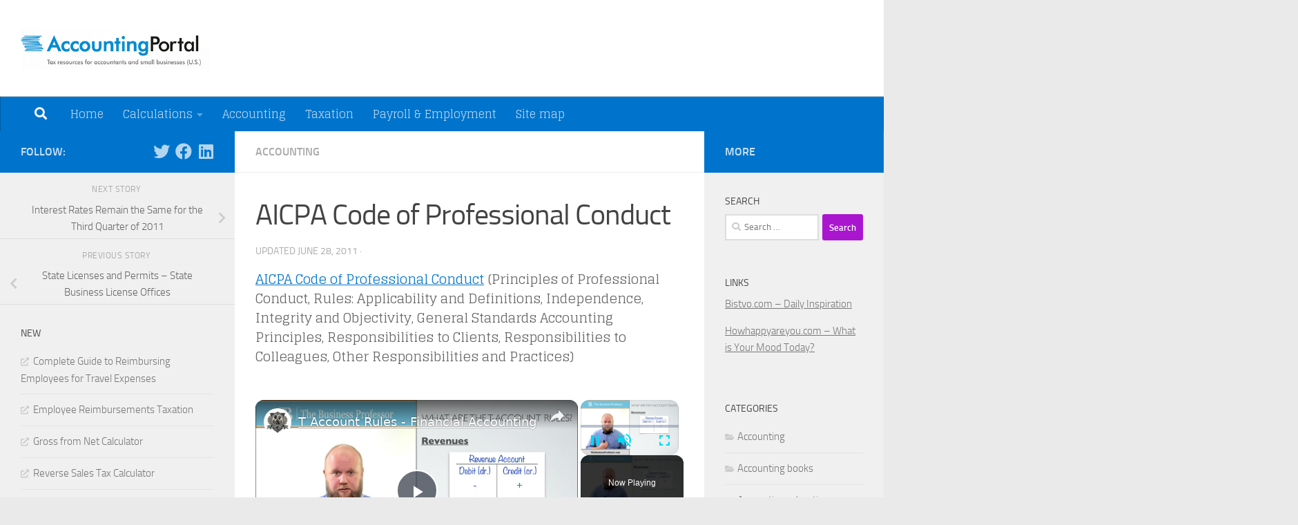

--- FILE ---
content_type: text/css
request_url: https://www.accountingportal.com/wp-content/themes/hueman-pro-child/style.css?ver=1.0.0
body_size: -161
content:
/* 
Theme Name: My Hueman (pro) Child Theme  
Theme URI: http://mysite.com/ 
Description: My description 
Author:Me
Author URI:http://mysite.com/
Template: hueman-pro
Version: 1.0.0
*/
@import url("../hueman-pro/style.css");
button[type=submit], input[type=submit] {
    background: #aa16cf;
    color: #fff;
    padding: 10px;
    font-weight: 600;
    display: inline-block;
    border: none;
    cursor: pointer;
    -webkit-border-radius: 3px;
    border-radius: 3px;
}

--- FILE ---
content_type: text/vtt; charset=utf-8
request_url: https://video-meta.open.video/caption/GiUMIPiHPAAIZvlq/4015a91428e0ccff834a480d24b12c86_en-US.vtt
body_size: 23145
content:
WEBVTT

00:00.460 --> 00:06.409
Hi, welcome back in this video. I'm going
to teach about the transaction in Java

00:06.409 --> 00:12.029
JD BC. Uh transaction is very important
stuff. I'm going to talk about today

00:12.409 --> 00:19.200
Roll back and commit, transaction, roll back
transaction commit. What's the difference between this

00:20.549 --> 00:25.659
When you are, when you are writing
the two different insert queries

00:26.969 --> 00:32.009
Uh 1st, 1st insert qu is insert into
product table. We have a two tables

00:32.009 --> 00:41.229
products and product details. When I click save
button, the first insert query successfully inserting

00:41.229 --> 00:50.540
record is inserting successfully. Second insert
query, insert fail. So if if one success

00:50.849 --> 01:00.419
one fail, what happen is transaction will be
rolled back if query executed successfully only

01:00.909 --> 01:10.290
transaction commit. OK? I hope you understand
this. OK? If you have a a two different insert

01:10.290 --> 01:19.519
queries, if you have a two different
insert update, the 22 queries are executed

01:19.519 --> 01:26.440
successfully. Only transaction commit will be work
success. Only the two courses partici co are return

01:26.709 --> 01:34.069
If you have read, write more than one quri
all the qu is success only transaction commit

01:34.230 --> 01:43.339
If one cos only success transaction will
be rolled back. OK? This is the purpose

01:43.339 --> 01:51.730
of we are writing the transaction the transaction is very
important stuff while you're writing the more than one co OK

01:51.730 --> 02:00.889
sometime one core inserts successfully, second
query, insert file that time the program is wrong

02:00.889 --> 02:10.029
So we have both successfully only the programming
success. So that kind of situation you have to use this

02:10.029 --> 02:16.350
transaction, transaction, roll back and
commit it will help you to solve this problem

02:16.820 --> 02:22.309
Uh If you are writing a more
than one in your program

02:22.850 --> 02:32.600
uh if both insert successfully, transaction, commit
11 Corey executed successfully. Unfortunately

02:32.600 --> 02:38.130
second core executed fail. Is there any error
of this one transaction will be rolled back

02:38.759 --> 02:49.160
Ok, let's go to the practical right here. Here we have
created the project which name is bank transaction inside

02:49.160 --> 02:54.720
the project. We have created the frame
here. This one bank transaction job dot Java

02:55.800 --> 03:00.009
Here I'm going to make this design.
OK. This frame we have made the design

03:00.419 --> 03:05.470
Uh We have written this set, we have uh
written as account to account transaction

03:05.470 --> 03:13.889
This is an example of account account transaction. OK. Bank
transaction. The account order one account order 2 a.m. on

03:14.009 --> 03:23.009
OK. Here what I'm going to do is here we are
transferring the money from one account to another

03:23.520 --> 03:28.789
OK, so here I'm going to transaction the
money one account from one account to another

03:28.860 --> 03:36.589
Ok, so here we have entered the account order
account number, second account holder number here

03:36.889 --> 03:41.589
relevant account. What is the amount
you are sending? Click transfer button

03:42.320 --> 03:50.169
What what what I want to do here is
the first account money will be radios

03:51.100 --> 03:57.029
the second account money will be
increased. OK. Here reduce here increasing

03:57.279 --> 04:03.600
OK. So we have to write three
different queries in this example

04:03.830 --> 04:07.899
OK, let me see how to do this
program step by step. OK

04:07.899 --> 04:13.880
Now let's first go to the database.
So I have created the database

04:13.880 --> 04:20.279
which name is DC C bank inside the database.
I have created two different tables

04:20.279 --> 04:27.230
account all the table and transferable.
If you click on the account or the table

04:28.059 --> 04:33.179
these are the columns that they are. OK. So
yeah, go to the structure and show you here

04:33.179 --> 04:39.559
This is the ID. This is the account ID, second
column, third column should be balanced

04:40.179 --> 04:46.170
OK? This account order table
columns. Uh I have add some data

04:46.980 --> 04:50.760
Uh This one should be the auto increment
part. Here I have added data, some

04:50.760 --> 04:56.709
some data. I have added account account,
order, account ID, 8001 account

04:56.709 --> 05:02.940
Uh This uh this account number,
we have a balance 20,008 002

05:03.059 --> 05:09.309
15,008 003, 30,000. These are the
balance of the relevant account I DS

05:09.660 --> 05:17.970
OK? I have created another table which is transfer
table. So I have created a table as transferable

05:18.339 --> 05:25.059
If you go to the structure, this is
transferable where we have a ID from my account

05:26.140 --> 05:31.709
I have just uh give the name as
f account to account is A ok

05:32.230 --> 05:36.170
Uh We have transferred the money
from one account to another. Ok

05:36.170 --> 05:41.839
these are transfer details will be added.
Ok. This is account, order details when the

05:41.839 --> 05:47.890
when you transfer the amount from one
account to another. So the account 8001

05:48.649 --> 05:57.859
the person who transfer the uh money to A
002. So this account money will be reduced

05:58.149 --> 06:03.279
This account money will be increased.
OK? Let me see outward the task

06:04.190 --> 06:12.700
So let's go to the project. This a project here,
we already change the name of each text phase

06:13.140 --> 06:20.459
This text field, we name it as TXT
AC C one, this one TXT AC C two

06:21.140 --> 06:26.239
This is txt amount. We have changed the name
successfully. Now, what I'm going to do is here

06:26.750 --> 06:36.079
let's go to the source. Now let's click source
first, I'm going to import the name space

06:36.079 --> 06:41.779
SQL, name space here. Uh SQL dot Asterisk
mean all the SQ classes are there

06:41.779 --> 06:50.829
OK? If you are right here is asterisk. After that,
what I did here is I have to import the uh my

06:51.029 --> 06:58.380
Q connector. I already explained how to import
the my connector. So I select the project right

06:58.380 --> 07:05.739
Click properties, click java build path I
already imported over here. This project

07:05.739 --> 07:14.850
So here select the module path. Add external
ja you how to browse browse from your

07:14.850 --> 07:22.450
computer where your my C connector is located
and select the connector and click open

07:23.279 --> 07:27.290
I already opened it here.
So I no need to open again

07:27.290 --> 07:32.130
I already open here. After that, a plane
closed. That's the thing you have to do

07:32.130 --> 07:40.350
OK. After that, what I'm going to
do this year, I'm going to create

07:41.119 --> 07:44.910
create the objects. First, I'm going
to create the as connection object

07:46.690 --> 07:53.260
After that, I have created four different
prepare statement object. Uh Those are PST one

07:53.989 --> 08:00.059
PST two, PST three and PSD four, we
have to write four different queries

08:01.049 --> 08:06.459
After that, we now need a statement
or over here after that result

08:06.459 --> 08:15.890
set object I have created as ours. That's it.
After that, I have return the SQL connection

08:15.890 --> 08:23.459
here. I already explained how task will establish
the database connection. First class four name

08:23.700 --> 08:28.649
I'm going to register the my SQL
driver over here. After that here

08:28.649 --> 08:34.190
we have to tell the park where your database is
located. My database is located on the local

08:34.760 --> 08:39.890
which name is D DC C bank. Here.
If you go to the database here

08:39.890 --> 08:47.609
my database is located local
which name is DC C bank. That's it

08:47.609 --> 08:52.429
This is the default user name
and password of my. So that's it

08:53.130 --> 09:02.169
After created the connection uh method, you just
can't see to copy this matter and paste inside the

09:02.169 --> 09:08.859
constructor of the class. This is a constructor,
OK. This is a class named band transaction

09:09.690 --> 09:13.460
This is a constructor of the class
you are called inside the constructor

09:14.549 --> 09:20.030
This connection matter here to call inside
the constructor when the form is loaded

09:20.690 --> 09:26.450
Uh This matter get loaded right
now. What I'm going to list here

09:27.299 --> 09:36.210
let's test it whether the connection is working
fine or not. Just put the the option message box

09:36.260 --> 09:54.809
So message dialogue can
know. But right here is let's

09:54.809 --> 10:02.400
come and check here. It's connected
successfully. OK? If there is any wrong it

10:02.400 --> 10:06.320
throw there a message here. The
message will be display as connect

10:07.000 --> 10:12.830
Perfect right now. Let's close
it. Now it's back to our design

10:13.210 --> 10:17.830
Now, I'm going to write the code
for that. So I have two tables

10:17.830 --> 10:22.229
Are there a controller table and
transfer table? Let's click on the table

10:22.309 --> 10:29.469
The table are there. Now let's go
to the select the button transfer

10:29.469 --> 10:38.599
right? Click add action, uh preference
action, add action action, right

10:38.700 --> 10:43.380
This is a now I'm going to write a quote
for you first. What I'm going to is here

10:43.679 --> 10:52.039
First, I'm going to what's the first? I'm
going to create a variable string account

10:53.419 --> 11:04.320
a GC second number one. So what is the
text box name you are given TXT AC dot Get

11:05.750 --> 11:17.219
your text. So what our engineer is, what is the
account number you type on this text assigned

11:17.219 --> 11:24.559
to this variable AC C one. The same
thing I just copy control sheet to copy

11:24.559 --> 11:33.700
control it to paste below. I have
again, created a variable C two TXT

11:33.770 --> 11:40.080
AC C two here what is the account number
you are enter on the uh account number two

11:40.080 --> 11:46.159
Here it will be assigned to the
variable AC C two over the amount

11:46.710 --> 11:53.580
It will be the integer in amount.
If you say amount uh integer

11:53.580 --> 12:03.330
you have to convert them. So
integer dot passing txt dot

12:03.840 --> 12:11.679
get text that but the amount
on type on this text field

12:11.679 --> 12:16.080
it is assigned as a variable.
Now, what I'm going to do is here

12:16.080 --> 12:25.250
First, I'm going to, I've already established a database
connection. Here. We have connection dot You have already set

12:26.599 --> 12:35.059
auto form this auto from your,
this is not error. It is important

12:36.080 --> 12:42.650
Try, try and catch it up. Pick
here a big, try and catch you

12:42.650 --> 12:46.739
I try and catch you. No
need to try and catch, ok

12:46.739 --> 12:54.109
it automatically import it from or that
I'm going to hear first is send it

12:54.650 --> 13:04.309
I'm going to send it the center part. Ok? Send,
ok. This is the person who is sending the money

13:04.830 --> 13:09.760
this is the person receiving the
money. So here what I did is send that

13:13.000 --> 13:18.669
So first SQL query. So you
have write the string SQL one

13:19.390 --> 13:27.200
So the SQL query first query here,
I'm going to update code update

13:28.349 --> 13:37.380
Was it able account for the
table? So is the account to

13:37.380 --> 13:43.590
double check on the database table whether you are
written correct or not account or it is correct

13:45.130 --> 13:51.500
Otherwise it's getting error if you leave
any spelling mistake uh check balance

13:55.659 --> 14:05.340
equal balance minus the question

14:05.340 --> 14:17.150
mark. We are I equal right

14:18.909 --> 14:25.320
is the person who are sending that amount. So here
we have to raise the money so we have to minus city

14:29.630 --> 14:34.109
But if I am not just saying
this, we have to coming here

14:34.320 --> 14:43.359
it will be ready. So here it
is here you are going to it on

14:43.710 --> 14:53.760
connection dot statement. The right here
is SP one is going to have to after

14:53.760 --> 15:07.669
that, but I'm going to do here
one dot So this HD BS D one start

15:08.619 --> 15:25.789
percent uh they got fit think
set but a same amount. So

15:26.559 --> 15:35.159
this goes here the account ID, account
ID, right? Pst one dot set is a set string

15:36.840 --> 15:40.869
If you return the, if you give
the data type passing here

15:40.869 --> 15:45.770
you have to change that. If the
data type, you have to change that

15:46.580 --> 15:54.140
OK? So here we have 22 2nd one which is called
the second parameter is the uh this one

15:55.830 --> 16:02.320
this one account. OK. This is
the, this is the center one

16:02.320 --> 16:09.010
So here you have to pass it here. This
person amount balance will be reduced

16:09.659 --> 16:17.729
OK? That's it. Now, I'm going to write
PST one dot You are right here to execute

16:17.729 --> 16:26.679
update, execute, update, secure update
as execute, update, good. OK. That's it

16:29.020 --> 16:36.520
right. That's it. I have finish it. After
that. I'm going to write another correct

16:36.900 --> 16:42.750
We have write four different cos so first same
thing I just to copy control with the paste below

16:43.570 --> 16:49.750
OK? Instead of again writing. So we have to copy
and paste and reduce the time receiver receiver

16:52.989 --> 17:02.380
The receiver is two update, the account order
set balance. Here we have two plus the receiver

17:02.380 --> 17:11.800
balance will be increased. So here
plus account ID. So +22 amount

17:11.910 --> 17:15.750
the amount the amount here what
I'm going to is here I can't do

17:15.869 --> 17:23.030
This is OK. This is the what is the
account number you to assign this variable

17:23.030 --> 17:29.430
This will be right. That's the thing we have here.
Decrease the amount here we are increase them

17:29.670 --> 17:38.540
send account, decrease the amount, receive account,
increase them. After that we have another table

17:38.989 --> 17:47.040
Uh We have to see the reports. So we, I have
created another table in my database table transfer

17:47.369 --> 17:54.069
You have to see the report from which
account to which account my transfer

17:54.280 --> 18:02.660
So you have to see the report. So
here now you right transfer transfer

18:02.880 --> 18:09.839
So you write another SQL query uh the same SQL
query, I just copy the same and paste it here

18:09.839 --> 18:14.469
This SQL three. You're right here. This
time, I'm not going to update the record

18:14.469 --> 18:21.189
insert the record. So I insert in two which table,
I'm going to insert the record transfer table

18:21.650 --> 18:26.260
this table, I'm going to insert the
record transfer table, transfer table

18:27.560 --> 18:46.670
So you have to mention the column's name
first. So if account comma to account values

18:52.229 --> 19:01.859
question mark, third question mark a statement. Yeah. So

19:01.859 --> 19:10.880
here I write a capac statement, sorry.
Here we are two. Each course we

19:10.880 --> 19:21.140
are followed by the uh prepare 1st, 1st core. Here I
have created four various prepare statement PT 1234

19:23.560 --> 19:32.219
the first, the first, the center account one receiver
account two. Here just transfer this on paper statement three

19:35.800 --> 19:40.670
We easily understand this is a
proper statement. That's it. So here

19:40.670 --> 19:49.930
what I did is this the third one? Now, what I'm going to
do is here here uh first account to account an amount

19:49.930 --> 19:54.420
So this you have to write the uh account number
one. First one is the account number one

19:54.420 --> 19:58.780
So this one, you just copy and paste it
cannot see it copied, can do it paste here

19:59.650 --> 20:04.349
This one can also copy and paste it
here. Third one, this is not a hint

20:04.410 --> 20:12.959
Account number, this is a string. So you
string, make it a string or the amount copy

20:13.500 --> 20:21.560
This one should be the
amount in in third one K out

20:21.560 --> 20:28.089
right? Uh A OK. That's it. After
what I'm going to do is here

20:28.089 --> 20:35.209
I'm going to write another prepared statement.
So here we have uh just copy and paste it here

20:35.209 --> 20:42.489
just copy and paste it over here. Here.
What I did here is we have to right here

20:42.489 --> 20:47.599
I got 1/4 1. Here we have check this select
statement, you have to select statement

20:47.760 --> 20:57.300
So you try to select statement
over here, select select balance

20:57.300 --> 21:05.079
If you check the balance from,
can order the table account, order

21:05.170 --> 21:14.010
just control the copy. This table name
base it over here there account I DC C ID

21:16.420 --> 21:24.619
He called question mark this fourth
one kind of feed a copy here

21:24.729 --> 21:33.810
Right now. Here we only, we have
a one prepare statement. This one

21:33.810 --> 21:40.050
should be the AC C account account number,
account number one only we have to get it here

21:41.209 --> 21:47.750
Ok. Now, you have to check the, if the uh if
the transaction is working successfully or not

21:47.750 --> 21:53.329
we have check from here. Ok. So here
I'm going to not execute update here

21:53.329 --> 21:59.150
We have to write. This is select statement. Now, here we have
to check it whether this transaction is successful or not

21:59.319 --> 22:03.229
So that is result, result, set of,
I already created a set of above

22:04.939 --> 22:14.880
I have uh put the Rs subject here
equal uh we outright this one uh

22:14.880 --> 22:24.099
prepare statement. This one, this prepared
statement is 14 paper statement, four

22:24.099 --> 22:32.160
BS P four dot execute. That's
it. That's the thing here, right

22:32.319 --> 22:41.359
So you're right after
that Rs Rs dot Next Rs

22:41.359 --> 22:47.560
desk. Not next. Right now, I I'm going to
check whether the quarry working success or not

22:48.150 --> 22:59.479
So you are at R dot
Get, get trucked one

23:01.170 --> 23:07.890
right? Zero. If it's zero,
if, if the uh less than zero

23:08.959 --> 23:14.869
we have to roll back connection dot
Roll back connection is unsuccessfully

23:15.239 --> 23:21.969
It will be rolled back here. We have a message, we
have to display the option plan dot show message

23:22.969 --> 23:36.170
So message, dialogue, you right here
is uh transaction unsuccessfully fail

23:38.569 --> 23:47.969
Will you write a failed else?
Otherwise the trans success

23:48.439 --> 24:04.800
I try this message, control, copy,
paste here. Connection dot commit. Hm

24:04.800 --> 24:13.910
What's the problem? We have two.
What's the problem? Here? We have

24:13.910 --> 24:22.979
two right here. Connection dot
count. OK. Right now, I just copy

24:22.979 --> 24:29.949
this one basically do here. Here we
are a transaction success, success

24:29.949 --> 24:33.500
That's it. That's the thing we have.
Good, right? If there are any other

24:35.079 --> 24:44.050
it will be shown here inside the catch
block. You're right. Print pin right now

24:44.050 --> 24:51.310
Let's check. OK. If what if all
the colleagues are working fine

24:51.310 --> 25:00.400
only comic will be work contract and
success. If one, if the 11 SQ co work others

25:00.400 --> 25:10.189
not working here we have brought back. OK. The
four SK cos are working fine only here is uh comic

25:10.189 --> 25:14.790
transaction comic. OK. Now let's check
whether it's working fine or not. Right now

25:14.790 --> 25:22.880
you have to ran the form, correct. Connect
message will be the connection successfully

25:22.880 --> 25:26.619
Now, what I'm going to do is here, I'm going
to transfer money from one account to another

25:26.680 --> 25:31.410
right? So let's go to the account
alter table. This is the account

25:31.410 --> 25:38.040
OK. AC C ID, this account ID, the
current balance should be this A 002

25:38.040 --> 25:44.939
current balance should be this. Ok? So we
have to transfer that amount. So a 0001

25:46.390 --> 25:53.130
Yeah, a 004. I'm going to transfer
the money from is 0012002

25:53.130 --> 25:59.170
I'm going to transfer the amount to
5000 click transfer button, transaction

25:59.170 --> 26:03.829
Success. I get the success message,
transaction, success. It's working fine. Click

26:03.829 --> 26:09.469
Ok. Now let's go to the A
table and let me let me check

26:09.660 --> 26:15.500
If you click here. If you
click here, it will be reduced

26:15.500 --> 26:24.550
the amount here, it will be
reduced for 5000. Ok. 5000 will be

26:24.550 --> 26:30.130
reduce, it will reduce the amount.
Ok? Here it reduced the amount 5000

26:30.130 --> 26:34.920
It will already successfully. Now, if you go
to the transfer table, you can check here

26:37.449 --> 26:46.479
It will transfer this auto ID. This is uh uh from my account to
account but the money you are transferred the report can you

26:46.479 --> 26:53.660
can see the report amount will be five. That's
it fine. It's working perfectly right now

26:54.260 --> 26:58.540
What I'm going to do is here after done
the transaction, I want to clear the form

26:59.160 --> 27:04.250
That is very important stuff. We have to clear
the form. So what I do I'm going to do is here

27:04.250 --> 27:15.689
We are simply write a clear,
clear things over here. DXT

27:16.869 --> 27:26.640
AC CC one dot set. OK?
You write like this simply

27:26.640 --> 27:35.670
just copy paste below. Do yes to

27:35.670 --> 27:44.989
hear you said after the we have to
focus a curse on this text field txt

27:44.989 --> 27:54.790
AC C one dot focus that
be just for us. Not

27:54.790 --> 28:04.030
this rigorous focus. The second one.
That's it. Now let's check again

28:05.640 --> 28:10.689
I am going to OK. Here we
have to remove this one

28:11.810 --> 28:16.469
Each time it reach the message will when you
load the form, the message will be displayed

28:16.469 --> 28:22.119
We remove it. We are testing purpose, we are put
it here, we remove it after connection is succeed

28:22.119 --> 28:30.540
Ok? Now let's check. Now I'm going
to transfer the money into 801 zero

28:31.719 --> 28:39.280
right? So you can check current
balance 15,000 this 1 20 20,000

28:39.750 --> 28:44.449
So here what I'm going to see, I'm
going to transfer money into 10,000

28:45.219 --> 28:49.579
I'm going to transfer the money 10,000
from this same account to this account

28:49.780 --> 28:56.160
Ok, you transfer the money. So what what
will be? Ok. So here click transfer button

28:56.160 --> 29:02.770
transaction, success, click. Ok, here form
form has been cleared here. Now let's check

29:02.770 --> 29:12.660
click browse here, here it reduce 10,000 radios here
10,000. Ok. It's working fine if you check the transfer

29:12.660 --> 29:18.959
table so you can get the report
money. Start transferring from a 012

29:18.959 --> 29:24.520
a 002. What is the amount it transfer?
10,000? It's working perfectly well

29:24.709 --> 29:31.640
I hope you understood. Well, this example how the
transaction works. If you have any doubt on this

29:31.640 --> 29:37.310
you can ask me any time. Uh I'll
be see you in my next lecture

29:38.069 --> 29:39.000
Thank you for watching


--- FILE ---
content_type: text/vtt; charset=utf-8
request_url: https://video-meta.open.video/caption/GiUMIPiHPAAIZvlq/4015a91428e0ccff834a480d24b12c86_en-US.vtt
body_size: 23134
content:
WEBVTT

00:00.460 --> 00:06.409
Hi, welcome back in this video. I'm going
to teach about the transaction in Java

00:06.409 --> 00:12.029
JD BC. Uh transaction is very important
stuff. I'm going to talk about today

00:12.409 --> 00:19.200
Roll back and commit, transaction, roll back
transaction commit. What's the difference between this

00:20.549 --> 00:25.659
When you are, when you are writing
the two different insert queries

00:26.969 --> 00:32.009
Uh 1st, 1st insert qu is insert into
product table. We have a two tables

00:32.009 --> 00:41.229
products and product details. When I click save
button, the first insert query successfully inserting

00:41.229 --> 00:50.540
record is inserting successfully. Second insert
query, insert fail. So if if one success

00:50.849 --> 01:00.419
one fail, what happen is transaction will be
rolled back if query executed successfully only

01:00.909 --> 01:10.290
transaction commit. OK? I hope you understand
this. OK? If you have a a two different insert

01:10.290 --> 01:19.519
queries, if you have a two different
insert update, the 22 queries are executed

01:19.519 --> 01:26.440
successfully. Only transaction commit will be work
success. Only the two courses partici co are return

01:26.709 --> 01:34.069
If you have read, write more than one quri
all the qu is success only transaction commit

01:34.230 --> 01:43.339
If one cos only success transaction will
be rolled back. OK? This is the purpose

01:43.339 --> 01:51.730
of we are writing the transaction the transaction is very
important stuff while you're writing the more than one co OK

01:51.730 --> 02:00.889
sometime one core inserts successfully, second
query, insert file that time the program is wrong

02:00.889 --> 02:10.029
So we have both successfully only the programming
success. So that kind of situation you have to use this

02:10.029 --> 02:16.350
transaction, transaction, roll back and
commit it will help you to solve this problem

02:16.820 --> 02:22.309
Uh If you are writing a more
than one in your program

02:22.850 --> 02:32.600
uh if both insert successfully, transaction, commit
11 Corey executed successfully. Unfortunately

02:32.600 --> 02:38.130
second core executed fail. Is there any error
of this one transaction will be rolled back

02:38.759 --> 02:49.160
Ok, let's go to the practical right here. Here we have
created the project which name is bank transaction inside

02:49.160 --> 02:54.720
the project. We have created the frame
here. This one bank transaction job dot Java

02:55.800 --> 03:00.009
Here I'm going to make this design.
OK. This frame we have made the design

03:00.419 --> 03:05.470
Uh We have written this set, we have uh
written as account to account transaction

03:05.470 --> 03:13.889
This is an example of account account transaction. OK. Bank
transaction. The account order one account order 2 a.m. on

03:14.009 --> 03:23.009
OK. Here what I'm going to do is here we are
transferring the money from one account to another

03:23.520 --> 03:28.789
OK, so here I'm going to transaction the
money one account from one account to another

03:28.860 --> 03:36.589
Ok, so here we have entered the account order
account number, second account holder number here

03:36.889 --> 03:41.589
relevant account. What is the amount
you are sending? Click transfer button

03:42.320 --> 03:50.169
What what what I want to do here is
the first account money will be radios

03:51.100 --> 03:57.029
the second account money will be
increased. OK. Here reduce here increasing

03:57.279 --> 04:03.600
OK. So we have to write three
different queries in this example

04:03.830 --> 04:07.899
OK, let me see how to do this
program step by step. OK

04:07.899 --> 04:13.880
Now let's first go to the database.
So I have created the database

04:13.880 --> 04:20.279
which name is DC C bank inside the database.
I have created two different tables

04:20.279 --> 04:27.230
account all the table and transferable.
If you click on the account or the table

04:28.059 --> 04:33.179
these are the columns that they are. OK. So
yeah, go to the structure and show you here

04:33.179 --> 04:39.559
This is the ID. This is the account ID, second
column, third column should be balanced

04:40.179 --> 04:46.170
OK? This account order table
columns. Uh I have add some data

04:46.980 --> 04:50.760
Uh This one should be the auto increment
part. Here I have added data, some

04:50.760 --> 04:56.709
some data. I have added account account,
order, account ID, 8001 account

04:56.709 --> 05:02.940
Uh This uh this account number,
we have a balance 20,008 002

05:03.059 --> 05:09.309
15,008 003, 30,000. These are the
balance of the relevant account I DS

05:09.660 --> 05:17.970
OK? I have created another table which is transfer
table. So I have created a table as transferable

05:18.339 --> 05:25.059
If you go to the structure, this is
transferable where we have a ID from my account

05:26.140 --> 05:31.709
I have just uh give the name as
f account to account is A ok

05:32.230 --> 05:36.170
Uh We have transferred the money
from one account to another. Ok

05:36.170 --> 05:41.839
these are transfer details will be added.
Ok. This is account, order details when the

05:41.839 --> 05:47.890
when you transfer the amount from one
account to another. So the account 8001

05:48.649 --> 05:57.859
the person who transfer the uh money to A
002. So this account money will be reduced

05:58.149 --> 06:03.279
This account money will be increased.
OK? Let me see outward the task

06:04.190 --> 06:12.700
So let's go to the project. This a project here,
we already change the name of each text phase

06:13.140 --> 06:20.459
This text field, we name it as TXT
AC C one, this one TXT AC C two

06:21.140 --> 06:26.239
This is txt amount. We have changed the name
successfully. Now, what I'm going to do is here

06:26.750 --> 06:36.079
let's go to the source. Now let's click source
first, I'm going to import the name space

06:36.079 --> 06:41.779
SQL, name space here. Uh SQL dot Asterisk
mean all the SQ classes are there

06:41.779 --> 06:50.829
OK? If you are right here is asterisk. After that,
what I did here is I have to import the uh my

06:51.029 --> 06:58.380
Q connector. I already explained how to import
the my connector. So I select the project right

06:58.380 --> 07:05.739
Click properties, click java build path I
already imported over here. This project

07:05.739 --> 07:14.850
So here select the module path. Add external
ja you how to browse browse from your

07:14.850 --> 07:22.450
computer where your my C connector is located
and select the connector and click open

07:23.279 --> 07:27.290
I already opened it here.
So I no need to open again

07:27.290 --> 07:32.130
I already open here. After that, a plane
closed. That's the thing you have to do

07:32.130 --> 07:40.350
OK. After that, what I'm going to
do this year, I'm going to create

07:41.119 --> 07:44.910
create the objects. First, I'm going
to create the as connection object

07:46.690 --> 07:53.260
After that, I have created four different
prepare statement object. Uh Those are PST one

07:53.989 --> 08:00.059
PST two, PST three and PSD four, we
have to write four different queries

08:01.049 --> 08:06.459
After that, we now need a statement
or over here after that result

08:06.459 --> 08:15.890
set object I have created as ours. That's it.
After that, I have return the SQL connection

08:15.890 --> 08:23.459
here. I already explained how task will establish
the database connection. First class four name

08:23.700 --> 08:28.649
I'm going to register the my SQL
driver over here. After that here

08:28.649 --> 08:34.190
we have to tell the park where your database is
located. My database is located on the local

08:34.760 --> 08:39.890
which name is D DC C bank. Here.
If you go to the database here

08:39.890 --> 08:47.609
my database is located local
which name is DC C bank. That's it

08:47.609 --> 08:52.429
This is the default user name
and password of my. So that's it

08:53.130 --> 09:02.169
After created the connection uh method, you just
can't see to copy this matter and paste inside the

09:02.169 --> 09:08.859
constructor of the class. This is a constructor,
OK. This is a class named band transaction

09:09.690 --> 09:13.460
This is a constructor of the class
you are called inside the constructor

09:14.549 --> 09:20.030
This connection matter here to call inside
the constructor when the form is loaded

09:20.690 --> 09:26.450
Uh This matter get loaded right
now. What I'm going to list here

09:27.299 --> 09:36.210
let's test it whether the connection is working
fine or not. Just put the the option message box

09:36.260 --> 09:54.809
So message dialogue can
know. But right here is let's

09:54.809 --> 10:02.400
come and check here. It's connected
successfully. OK? If there is any wrong it

10:02.400 --> 10:06.320
throw there a message here. The
message will be display as connect

10:07.000 --> 10:12.830
Perfect right now. Let's close
it. Now it's back to our design

10:13.210 --> 10:17.830
Now, I'm going to write the code
for that. So I have two tables

10:17.830 --> 10:22.229
Are there a controller table and
transfer table? Let's click on the table

10:22.309 --> 10:29.469
The table are there. Now let's go
to the select the button transfer

10:29.469 --> 10:38.599
right? Click add action, uh preference
action, add action action, right

10:38.700 --> 10:43.380
This is a now I'm going to write a quote
for you first. What I'm going to is here

10:43.679 --> 10:52.039
First, I'm going to what's the first? I'm
going to create a variable string account

10:53.419 --> 11:04.320
a GC second number one. So what is the
text box name you are given TXT AC dot Get

11:05.750 --> 11:17.219
your text. So what our engineer is, what is the
account number you type on this text assigned

11:17.219 --> 11:24.559
to this variable AC C one. The same
thing I just copy control sheet to copy

11:24.559 --> 11:33.700
control it to paste below. I have
again, created a variable C two TXT

11:33.770 --> 11:40.080
AC C two here what is the account number
you are enter on the uh account number two

11:40.080 --> 11:46.159
Here it will be assigned to the
variable AC C two over the amount

11:46.710 --> 11:53.580
It will be the integer in amount.
If you say amount uh integer

11:53.580 --> 12:03.330
you have to convert them. So
integer dot passing txt dot

12:03.840 --> 12:11.679
get text that but the amount
on type on this text field

12:11.679 --> 12:16.080
it is assigned as a variable.
Now, what I'm going to do is here

12:16.080 --> 12:25.250
First, I'm going to, I've already established a database
connection. Here. We have connection dot You have already set

12:26.599 --> 12:35.059
auto form this auto from your,
this is not error. It is important

12:36.080 --> 12:42.650
Try, try and catch it up. Pick
here a big, try and catch you

12:42.650 --> 12:46.739
I try and catch you. No
need to try and catch, ok

12:46.739 --> 12:54.109
it automatically import it from or that
I'm going to hear first is send it

12:54.650 --> 13:04.309
I'm going to send it the center part. Ok? Send,
ok. This is the person who is sending the money

13:04.830 --> 13:09.760
this is the person receiving the
money. So here what I did is send that

13:13.000 --> 13:18.669
So first SQL query. So you
have write the string SQL one

13:19.390 --> 13:27.200
So the SQL query first query here,
I'm going to update code update

13:28.349 --> 13:37.380
Was it able account for the
table? So is the account to

13:37.380 --> 13:43.590
double check on the database table whether you are
written correct or not account or it is correct

13:45.130 --> 13:51.500
Otherwise it's getting error if you leave
any spelling mistake uh check balance

13:55.659 --> 14:05.340
equal balance minus the question

14:05.340 --> 14:17.150
mark. We are I equal right

14:18.909 --> 14:25.320
is the person who are sending that amount. So here
we have to raise the money so we have to minus city

14:29.630 --> 14:34.109
But if I am not just saying
this, we have to coming here

14:34.320 --> 14:43.359
it will be ready. So here it
is here you are going to it on

14:43.710 --> 14:53.760
connection dot statement. The right here
is SP one is going to have to after

14:53.760 --> 15:07.669
that, but I'm going to do here
one dot So this HD BS D one start

15:08.619 --> 15:25.789
percent uh they got fit think
set but a same amount. So

15:26.559 --> 15:35.159
this goes here the account ID, account
ID, right? Pst one dot set is a set string

15:36.840 --> 15:40.869
If you return the, if you give
the data type passing here

15:40.869 --> 15:45.770
you have to change that. If the
data type, you have to change that

15:46.580 --> 15:54.140
OK? So here we have 22 2nd one which is called
the second parameter is the uh this one

15:55.830 --> 16:02.320
this one account. OK. This is
the, this is the center one

16:02.320 --> 16:09.010
So here you have to pass it here. This
person amount balance will be reduced

16:09.659 --> 16:17.729
OK? That's it. Now, I'm going to write
PST one dot You are right here to execute

16:17.729 --> 16:26.679
update, execute, update, secure update
as execute, update, good. OK. That's it

16:29.020 --> 16:36.520
right. That's it. I have finish it. After
that. I'm going to write another correct

16:36.900 --> 16:42.750
We have write four different cos so first same
thing I just to copy control with the paste below

16:43.570 --> 16:49.750
OK? Instead of again writing. So we have to copy
and paste and reduce the time receiver receiver

16:52.989 --> 17:02.380
The receiver is two update, the account order
set balance. Here we have two plus the receiver

17:02.380 --> 17:11.800
balance will be increased. So here
plus account ID. So +22 amount

17:11.910 --> 17:15.750
the amount the amount here what
I'm going to is here I can't do

17:15.869 --> 17:23.030
This is OK. This is the what is the
account number you to assign this variable

17:23.030 --> 17:29.430
This will be right. That's the thing we have here.
Decrease the amount here we are increase them

17:29.670 --> 17:38.540
send account, decrease the amount, receive account,
increase them. After that we have another table

17:38.989 --> 17:47.040
Uh We have to see the reports. So we, I have
created another table in my database table transfer

17:47.369 --> 17:54.069
You have to see the report from which
account to which account my transfer

17:54.280 --> 18:02.660
So you have to see the report. So
here now you right transfer transfer

18:02.880 --> 18:09.839
So you write another SQL query uh the same SQL
query, I just copy the same and paste it here

18:09.839 --> 18:14.469
This SQL three. You're right here. This
time, I'm not going to update the record

18:14.469 --> 18:21.189
insert the record. So I insert in two which table,
I'm going to insert the record transfer table

18:21.650 --> 18:26.260
this table, I'm going to insert the
record transfer table, transfer table

18:27.560 --> 18:46.670
So you have to mention the column's name
first. So if account comma to account values

18:52.229 --> 19:01.859
question mark, third question mark a statement. Yeah. So

19:01.859 --> 19:10.880
here I write a capac statement, sorry.
Here we are two. Each course we

19:10.880 --> 19:21.140
are followed by the uh prepare 1st, 1st core. Here I
have created four various prepare statement PT 1234

19:23.560 --> 19:32.219
the first, the first, the center account one receiver
account two. Here just transfer this on paper statement three

19:35.800 --> 19:40.670
We easily understand this is a
proper statement. That's it. So here

19:40.670 --> 19:49.930
what I did is this the third one? Now, what I'm going to
do is here here uh first account to account an amount

19:49.930 --> 19:54.420
So this you have to write the uh account number
one. First one is the account number one

19:54.420 --> 19:58.780
So this one, you just copy and paste it
cannot see it copied, can do it paste here

19:59.650 --> 20:04.349
This one can also copy and paste it
here. Third one, this is not a hint

20:04.410 --> 20:12.959
Account number, this is a string. So you
string, make it a string or the amount copy

20:13.500 --> 20:21.560
This one should be the
amount in in third one K out

20:21.560 --> 20:28.089
right? Uh A OK. That's it. After
what I'm going to do is here

20:28.089 --> 20:35.209
I'm going to write another prepared statement.
So here we have uh just copy and paste it here

20:35.209 --> 20:42.489
just copy and paste it over here. Here.
What I did here is we have to right here

20:42.489 --> 20:47.599
I got 1/4 1. Here we have check this select
statement, you have to select statement

20:47.760 --> 20:57.300
So you try to select statement
over here, select select balance

20:57.300 --> 21:05.079
If you check the balance from,
can order the table account, order

21:05.170 --> 21:14.010
just control the copy. This table name
base it over here there account I DC C ID

21:16.420 --> 21:24.619
He called question mark this fourth
one kind of feed a copy here

21:24.729 --> 21:33.810
Right now. Here we only, we have
a one prepare statement. This one

21:33.810 --> 21:40.050
should be the AC C account account number,
account number one only we have to get it here

21:41.209 --> 21:47.750
Ok. Now, you have to check the, if the uh if
the transaction is working successfully or not

21:47.750 --> 21:53.329
we have check from here. Ok. So here
I'm going to not execute update here

21:53.329 --> 21:59.150
We have to write. This is select statement. Now, here we have
to check it whether this transaction is successful or not

21:59.319 --> 22:03.229
So that is result, result, set of,
I already created a set of above

22:04.939 --> 22:14.880
I have uh put the Rs subject here
equal uh we outright this one uh

22:14.880 --> 22:24.099
prepare statement. This one, this prepared
statement is 14 paper statement, four

22:24.099 --> 22:32.160
BS P four dot execute. That's
it. That's the thing here, right

22:32.319 --> 22:41.359
So you're right after
that Rs Rs dot Next Rs

22:41.359 --> 22:47.560
desk. Not next. Right now, I I'm going to
check whether the quarry working success or not

22:48.150 --> 22:59.479
So you are at R dot
Get, get trucked one

23:01.170 --> 23:07.890
right? Zero. If it's zero,
if, if the uh less than zero

23:08.959 --> 23:14.869
we have to roll back connection dot
Roll back connection is unsuccessfully

23:15.239 --> 23:21.969
It will be rolled back here. We have a message, we
have to display the option plan dot show message

23:22.969 --> 23:36.170
So message, dialogue, you right here
is uh transaction unsuccessfully fail

23:38.569 --> 23:47.969
Will you write a failed else?
Otherwise the trans success

23:48.439 --> 24:04.800
I try this message, control, copy,
paste here. Connection dot commit. Hm

24:04.800 --> 24:13.910
What's the problem? We have two.
What's the problem? Here? We have

24:13.910 --> 24:22.979
two right here. Connection dot
count. OK. Right now, I just copy

24:22.979 --> 24:29.949
this one basically do here. Here we
are a transaction success, success

24:29.949 --> 24:33.500
That's it. That's the thing we have.
Good, right? If there are any other

24:35.079 --> 24:44.050
it will be shown here inside the catch
block. You're right. Print pin right now

24:44.050 --> 24:51.310
Let's check. OK. If what if all
the colleagues are working fine

24:51.310 --> 25:00.400
only comic will be work contract and
success. If one, if the 11 SQ co work others

25:00.400 --> 25:10.189
not working here we have brought back. OK. The
four SK cos are working fine only here is uh comic

25:10.189 --> 25:14.790
transaction comic. OK. Now let's check
whether it's working fine or not. Right now

25:14.790 --> 25:22.880
you have to ran the form, correct. Connect
message will be the connection successfully

25:22.880 --> 25:26.619
Now, what I'm going to do is here, I'm going
to transfer money from one account to another

25:26.680 --> 25:31.410
right? So let's go to the account
alter table. This is the account

25:31.410 --> 25:38.040
OK. AC C ID, this account ID, the
current balance should be this A 002

25:38.040 --> 25:44.939
current balance should be this. Ok? So we
have to transfer that amount. So a 0001

25:46.390 --> 25:53.130
Yeah, a 004. I'm going to transfer
the money from is 0012002

25:53.130 --> 25:59.170
I'm going to transfer the amount to
5000 click transfer button, transaction

25:59.170 --> 26:03.829
Success. I get the success message,
transaction, success. It's working fine. Click

26:03.829 --> 26:09.469
Ok. Now let's go to the A
table and let me let me check

26:09.660 --> 26:15.500
If you click here. If you
click here, it will be reduced

26:15.500 --> 26:24.550
the amount here, it will be
reduced for 5000. Ok. 5000 will be

26:24.550 --> 26:30.130
reduce, it will reduce the amount.
Ok? Here it reduced the amount 5000

26:30.130 --> 26:34.920
It will already successfully. Now, if you go
to the transfer table, you can check here

26:37.449 --> 26:46.479
It will transfer this auto ID. This is uh uh from my account to
account but the money you are transferred the report can you

26:46.479 --> 26:53.660
can see the report amount will be five. That's
it fine. It's working perfectly right now

26:54.260 --> 26:58.540
What I'm going to do is here after done
the transaction, I want to clear the form

26:59.160 --> 27:04.250
That is very important stuff. We have to clear
the form. So what I do I'm going to do is here

27:04.250 --> 27:15.689
We are simply write a clear,
clear things over here. DXT

27:16.869 --> 27:26.640
AC CC one dot set. OK?
You write like this simply

27:26.640 --> 27:35.670
just copy paste below. Do yes to

27:35.670 --> 27:44.989
hear you said after the we have to
focus a curse on this text field txt

27:44.989 --> 27:54.790
AC C one dot focus that
be just for us. Not

27:54.790 --> 28:04.030
this rigorous focus. The second one.
That's it. Now let's check again

28:05.640 --> 28:10.689
I am going to OK. Here we
have to remove this one

28:11.810 --> 28:16.469
Each time it reach the message will when you
load the form, the message will be displayed

28:16.469 --> 28:22.119
We remove it. We are testing purpose, we are put
it here, we remove it after connection is succeed

28:22.119 --> 28:30.540
Ok? Now let's check. Now I'm going
to transfer the money into 801 zero

28:31.719 --> 28:39.280
right? So you can check current
balance 15,000 this 1 20 20,000

28:39.750 --> 28:44.449
So here what I'm going to see, I'm
going to transfer money into 10,000

28:45.219 --> 28:49.579
I'm going to transfer the money 10,000
from this same account to this account

28:49.780 --> 28:56.160
Ok, you transfer the money. So what what
will be? Ok. So here click transfer button

28:56.160 --> 29:02.770
transaction, success, click. Ok, here form
form has been cleared here. Now let's check

29:02.770 --> 29:12.660
click browse here, here it reduce 10,000 radios here
10,000. Ok. It's working fine if you check the transfer

29:12.660 --> 29:18.959
table so you can get the report
money. Start transferring from a 012

29:18.959 --> 29:24.520
a 002. What is the amount it transfer?
10,000? It's working perfectly well

29:24.709 --> 29:31.640
I hope you understood. Well, this example how the
transaction works. If you have any doubt on this

29:31.640 --> 29:37.310
you can ask me any time. Uh I'll
be see you in my next lecture

29:38.069 --> 29:39.000
Thank you for watching


--- FILE ---
content_type: text/vtt; charset=utf-8
request_url: https://video-meta.open.video/caption/kcqMHoyVjNDpmoWY/e0a6172b3327360bc806a6b3200c4917_en-US.vtt
body_size: 7336
content:
WEBVTT

00:00.490 --> 00:09.750
Hi guys, welcome to Gus Funny Channel. In our last
tutorial we discuss about how to withdraw money

00:09.859 --> 00:19.190
and how to deposit the money in this tutorial series.
I'm going to teach how to transfer the money from one

00:19.190 --> 00:24.440
account to another account. That is
meaning of account to account transaction

00:24.440 --> 00:28.829
We'll see how to do the account to
account transaction in this tutorial

00:28.829 --> 00:34.459
Ok. Before designing the form,
let me back to our word document

00:34.459 --> 00:40.180
This is a document of our project here.
This one will be the transfer here

00:40.180 --> 00:49.599
Transfer table consists of five columns. One is a
transfer ID will be there from my account from account me

00:50.639 --> 00:57.240
This is your account number. If you like
you can imagine this is your account number

00:57.400 --> 01:06.580
This is this one will be your your sent account
number. Sorry if you send your amount to this

01:06.580 --> 01:13.260
number and you have to enter the amount. What
is the amount you are going to set like this

01:14.379 --> 01:19.599
Ok, this is your account. This is your center
account. What is the amount you are going to send

01:20.269 --> 01:24.839
That is the meaning of this from to
account. This is the from account ID

01:24.839 --> 01:30.349
This is the two account ID. OK? That is the
meaning of from account ID and to account ID

01:30.709 --> 01:37.629
So this is the transfer date also
there that should be important stuff

01:37.980 --> 01:45.059
OK? Date should be important stuff. OK? The
same thing shall be created in our database

01:45.319 --> 01:52.169
So back to our database. So here this
is the three tables we already created

01:52.169 --> 01:59.089
Now, I'm going to go to create a new
table which is uh we need five call up

01:59.089 --> 02:05.379
So OK, here new here. What
I'm going to do is here

02:05.440 --> 02:14.479
So what happened here? OK, here table
12345 tables. So here your number here

02:14.479 --> 02:19.570
five about the name you have
to put here account to account

02:20.389 --> 02:29.669
Uh I can't transfer transfer table, not a
transaction. It's a shall we put the name

02:29.669 --> 02:38.919
as co crossing could be? And past the name

02:38.919 --> 02:48.240
of the table is stra transfer table
consists of five columns and cool

02:49.100 --> 02:55.979
First one is a transaction ID,
transfer ID. So PF ID, sorry TV

02:56.059 --> 03:05.080
S ID, it will be 11 characters.
It is uh shall we make it

03:05.080 --> 03:12.100
as primary key and auto increment? I
think this one is uh from my account

03:12.460 --> 03:21.899
So if account is this one will be
here. Another one is a two account

03:23.130 --> 03:32.179
Is she then date, transaction,
date, transfer date. This one

03:32.179 --> 03:41.330
will be watch on 2250 characters. And finally,
we have to specify the mo what is the

03:41.330 --> 03:48.929
amount you are going to transfer from the second to the second.
What is the amount you are going to transfer you to uh selectors

03:50.339 --> 03:58.199
lest level. OK. The type will be in here
because it is a number and now you can click it

03:59.410 --> 04:08.800
OK. This is the structure, your trans transfer
table structure is this transfer ID uh from

04:08.800 --> 04:14.289
account to account and date. And
OK, if you have any confusion

04:14.289 --> 04:20.368
you just check uh check, double, check off
your doc document. This is the document

04:20.368 --> 04:23.889
Ok? You double check off your list
documents if it's correct or not

04:23.889 --> 04:32.980
Ok. The same thing you have to type here.
Ok. Now what I'm going to do is GM let

04:32.980 --> 04:37.600
me back to C# dot net and
we will design the foam

04:37.600 --> 04:47.070
So here I'm going to add the windows
foam here, a transaction come transfer

04:47.070 --> 04:58.459
sorry, here come transfer if you
simply put transfer transfer. Ok

04:59.410 --> 05:04.720
Ok. Here what I'm going to
do is here, click on here

05:05.160 --> 05:11.779
go to properties property window lids,
go back to the properties window here

05:11.779 --> 05:19.980
What I'm going to do is here foam water.
Let me make it afternoon and yeah

05:21.339 --> 05:25.959
I'm going at the 11 fields out
there, going at the uh some field

05:26.230 --> 05:36.429
So let's back to my toolbox. And first I'm
going to get the tool which is a group box here

05:36.429 --> 05:40.799
So let me draw the blue box
to on the form like that

05:41.040 --> 05:46.609
And after that label, but how many
labels, we need to double check

05:46.730 --> 05:55.970
This is auto increment. No need
12 344. So four label 44 data are

05:55.970 --> 06:13.549
there one 234. After that, you
have aligned in the order. After

06:13.549 --> 06:20.690
complete this task, you have to go
to go and get the text boxes as well

06:24.440 --> 06:42.040
1234, no align align Domingo in the order effect

06:45.989 --> 06:55.829
Now let me change the
name here as from is

06:56.790 --> 07:14.100
from ac me for ac this is from my
account number. This is the thing is he

07:14.100 --> 07:20.390
said, go go, you go successfully done.
Then here, what I'm going to do is here

07:20.660 --> 07:30.100
I'm going to um this
one for date dead this

07:30.100 --> 07:35.269
one for mm amount but the amount
you are going to transfer

07:35.730 --> 07:44.750
So you, you have to put that
eight successfully done the here

07:44.750 --> 07:53.769
instead of the text box control. Let me
change as the the to as uh date pick

07:54.480 --> 08:01.760
we pick the tool from the toolbox date. Pick
up here. This one we drag on here after that

08:02.299 --> 08:11.440
Let me change the name
as this one. Yes X this

08:11.440 --> 08:20.769
fund will be this one will be DTXT

08:20.769 --> 08:33.570
date DX. This one will be TXTM successfully

08:33.570 --> 08:38.369
change the name and click on the
group box. Also, I'm going to change

08:38.369 --> 08:47.710
Yes E echo

08:52.229 --> 09:00.450
the child sh that's it. Now
successfully we design this stuff. Now

09:00.450 --> 09:06.200
what I'm going to do is I need two
buttons. Sorry. Uh One is for transfer

09:06.200 --> 09:15.359
Another one is for uh cats. So we need two
buttons. We here we no need to check the balance

09:15.359 --> 09:19.549
and everything. We just transfer the amount. Ok.
If you want to check the balance and everything

09:19.690 --> 09:23.849
you have to go another option, search
the relevant balance and everything

09:24.150 --> 09:30.109
I'm going to write the program in
my upcoming tutorials, those stuff

09:30.109 --> 09:35.830
So uh 12. Ok, so we no
need to check the balance

09:35.830 --> 09:40.590
What is uh uh given account uh
ID? What is the relevant balance

09:40.590 --> 09:49.960
Ok. There's no need to check. Ok. Ok. This because it is only
stuff he's doing this account account transaction if this uh

09:49.960 --> 09:57.960
if if, if this account uh has sufficient balance, so it
will be able to transfer the balance into this account

09:58.119 --> 10:11.719
Ok, that is the thing I'm
going to this. Ok. Pure car

10:16.729 --> 10:25.820
can't celebrate here. Get. Ok, guys, I hope

10:25.820 --> 10:33.080
you understood this uh tutorial. Well, if you have
any doubt, you can ask me anytime in my next tutorial

10:33.080 --> 10:38.869
I'm going to teach how to code this form. Ok,
how to write the coding for this transfer button

10:39.700 --> 10:43.479
Ok, guys, if you like my channel, please
subscribe me. Thank you for watching


--- FILE ---
content_type: text/vtt; charset=utf-8
request_url: https://video-meta.open.video/caption/PIPiFKwJaWDsKvNO/682829035b9aeeea391374d35ddb18a7_en-US.vtt
body_size: 20086
content:
WEBVTT

00:00.000 --> 00:03.000
Hi guys, welcome to twitter fun style

00:03.000 --> 00:09.000
Today I am going to teach account
to account transaction using SISA

00:09.000 --> 00:16.000
I already showed the demo in my last tutorial In
this tutorial, I designed the phone look like this

00:16.000 --> 00:23.000
Here I already designed the phone
First you have to drag on your phone

00:23.000 --> 00:36.000
Three folder controls And three check box controls And after
that you have to change the name of each and every labor control

00:36.000 --> 00:44.000
First one I will change the name as from
account number This one to account number

00:44.000 --> 00:51.000
I change the name After that this labor
control I will change the name as amount Ok

00:51.000 --> 00:57.000
I simply I will drag three labor
controls and change the name of each

00:57.000 --> 01:02.000
After that I drag three check box
controls I haven't change the name

01:02.000 --> 01:08.000
I leave it as default Check box
one, check box two, check box three

01:08.000 --> 01:15.000
This one will be the working one Ok
Here let me change the name as here Ok

01:15.000 --> 01:26.000
Instead of ok Account Ok Now
let me go to the coding part

01:26.000 --> 01:36.000
So double click on this
phone Here If I do that

01:36.000 --> 01:47.000
First I declare one namespace Namespace means
here it contains classes In our last tutorial

01:47.000 --> 01:53.000
When you make the point of
sales We did that minus keyword

01:53.000 --> 02:01.000
In this tutorial I did this project as Microsoft
SQL Ok What is the difference between those is

02:01.000 --> 02:07.000
This is a Windows based This is a
desktop based That will be the web based

02:07.000 --> 02:14.000
That's the difference Here this one I
used the old version Which is a 2000

02:14.000 --> 02:26.000
I installed in my machine SQL Server 2000 The
latest version will be Microsoft SQL Server 2016

02:26.000 --> 02:33.000
That will be the latest version So
after installed in your computer

02:33.000 --> 02:37.000
You can click on You can
see like Look like this icon

02:37.000 --> 02:41.000
You just click on this icon You
can see the information this

02:41.000 --> 02:47.000
The server means dot Dot means when you
accessing this software in your local machine

02:47.000 --> 02:54.000
The dot will be the local machine Ok
So here It is consist of two things

02:54.000 --> 03:02.000
One is a Windows authentication and SQL
authentication Here I clicked on SQL authentication

03:02.000 --> 03:08.000
It will be default one is a SAE
username Password will be the black Ok

03:08.000 --> 03:13.000
The same thing I provide here Ok
Here what I am going to do is

03:13.000 --> 03:24.000
We have to declare a namespace for SQL
server Using system.data.sqlconnect

03:24.000 --> 03:28.000
Here if you write the namespace
You can write the process below

03:28.000 --> 03:36.000
Otherwise it's here It's getting error
Without declaring the namespace Ok After that

03:36.000 --> 03:45.000
After declaring the namespace After initializing component
I wrote the connection I make the connection here

03:45.000 --> 03:54.000
SQL connection So write like this SQL
connection This how you can do it equals

03:54.000 --> 04:02.000
SQL connection To bracket Within the
bracket You have to Mention the connection

04:02.000 --> 04:09.000
This is the connection Server name
will be dot Dot means this one Ok

04:09.000 --> 04:14.000
After that database name will be After
logging the system you can see the log

04:14.000 --> 04:20.000
What are the name Use id means
SAE This is safe After that

04:20.000 --> 04:26.000
Password should be blank means Yes
it will be blank Ok If you click

04:26.000 --> 04:31.000
It successfully login your system After that
After login has been successfully completed

04:31.000 --> 04:37.000
Here this one will be your database
name Bank If you expand the table

04:37.000 --> 04:43.000
It's bank database Consists of two tables One
is account holder Another one is task editor

04:43.000 --> 04:51.000
I already explained this stuff in my last
tutorials Ok Let me move into the coding part Here

04:51.000 --> 05:01.000
I made the connection successfully here This
is server Dot Database I select that Bank So

05:01.000 --> 05:13.000
After that What I did is here I created three
Variables This belongs to the data type double Ok

05:13.000 --> 05:18.000
Double means you can write them
one time You can write like this

05:18.000 --> 05:26.000
If you want to write something
like this You can write double Ok

05:26.000 --> 05:31.000
After that I equal into the relevant
text box Relevant text box means

05:31.000 --> 05:38.000
This one belongs to text box one belongs
to from Text box two belongs to to

05:38.000 --> 05:47.000
Text box three belongs to amount Ok
That is the thing I equal to here If

05:47.000 --> 05:58.000
Account number means this one This account
number This text box I equal into this variable

05:58.000 --> 06:03.000
Two means text box two Which
belongs to the variable this one

06:03.000 --> 06:09.000
I put into the variable P number
The same P I did as well as

06:09.000 --> 06:24.000
Balance also as well So when
the user Enter amount Somewhere

06:24.000 --> 06:36.000
Let me see Ok ok When
the user enter the

06:36.000 --> 06:42.000
Account number and From and here It will
be passing to the variable if number

06:42.000 --> 06:48.000
This will be passing to the variable P
number Here if you enter the balance also

06:48.000 --> 06:54.000
It passing to the variable that Ok
These three variables hold the data Ok

06:54.000 --> 07:01.000
After holding After that Open the
connection And after that I am creating one

07:01.000 --> 07:09.000
SQL command and Equal into the Connection
in this connection And create command in

07:09.000 --> 07:18.000
Create this SQL command Ok this one
Ok after that I am creating Another

07:18.000 --> 07:24.000
Class which is a SQL transaction
This is very very important stuff

07:24.000 --> 07:32.000
Here notice that When you are When
you are doing the More than one query

07:32.000 --> 07:37.000
When you are writing the more than one
query You can't write without a transaction

07:37.000 --> 07:43.000
Here you can see So that you
have to write Another two pages

07:43.000 --> 07:53.000
This is very important stuff ok On it and
Rollback What is the meaning of this is

07:53.000 --> 08:00.000
When you are writing more than one query In
your form You must use these two concepts

08:00.000 --> 08:08.000
One is Commit transaction commit Another one
is rollback What is the meaning of this is

08:08.000 --> 08:17.000
Here you wrote Three queries Same time
at a time So when you click Transfer

08:17.000 --> 08:24.000
Sometime this one only be Entering in your
database Paper Sometime this one only enter

08:24.000 --> 08:36.000
Into your database Two pages Doesn't show in
your database So that the complete Completely

08:36.000 --> 08:44.000
Your transaction will be getting Error So
that kind of purpose You have to write this

08:44.000 --> 08:52.000
Transaction commit Transaction commit means
These three queries are Worked successfully only

08:52.000 --> 09:02.000
The message is this Passing transaction
success Transaction commit Ok Either one only

09:02.000 --> 09:10.000
Getting error Not at your database
It's worthless The three queries are

09:10.000 --> 09:20.000
Working successfully only This message will be pop up
Transaction success That is the purpose of writing Transaction

09:20.000 --> 09:24.000
Transaction will be the two parts
Most important part this one is

09:24.000 --> 09:30.000
Commit and rollback Ok the three
queries Not three if you write four

09:30.000 --> 09:34.000
Queries after one time If you
put this slide the four query

09:34.000 --> 09:42.000
Has been success The data will be passing
Success only You can the transaction commit

09:42.000 --> 09:52.000
And you can You can get another transaction
success Ok One One query has been wrong

09:52.000 --> 10:00.000
It's never It's never Complete the task
Go here and this period of age here

10:00.000 --> 10:06.000
Transaction rollback The transaction will
be rollback again You can getting the error

10:06.000 --> 10:12.000
What is error on this query Ok
If all query has been correct

10:12.000 --> 10:18.000
This message will be pass That is the
purpose of writing Commit and rollback

10:18.000 --> 10:24.000
If you have done rollback and commit
The one transaction will be Success

10:24.000 --> 10:32.000
Another two things are failure That is not
a Good program Your program will be failure

10:32.000 --> 10:38.000
So that If you write this one
If you put this one like this

10:38.000 --> 10:44.000
Transaction and commit That will be
more efficient Way to write the program

10:44.000 --> 10:50.000
I didn't write while doing Because you
are a beginner So that i didn't do that

10:50.000 --> 10:58.000
In my upcoming point of view system
I am doing this kind of things Ok Ok

10:58.000 --> 11:04.000
So that i am creating another class Transaction
class I am creating the object transaction

11:04.000 --> 11:16.000
Here you can like write like this Actual
Actual Transaction And you can Ok

11:16.000 --> 11:22.000
That is the stuff i did here
After that What i did is here

11:22.000 --> 11:32.000
Transaction this object here And equal This
connection here Dot I begin this transaction

11:32.000 --> 11:44.000
Here you put some Message over here You can
pass here Transaction i pass here Transfer Ok

11:44.000 --> 11:54.000
You can pass here You can pass Whatever
you can Ok Here after that i create

11:54.000 --> 12:02.000
Another one is a Builder Builder
is used to Create more than one

12:02.000 --> 12:14.000
At a same time If you write this Builder
Builder You can get cmd text Here

12:14.000 --> 12:20.000
You can get cmd text here Here
you can create More than one query

12:20.000 --> 12:26.000
At a same time You can write more
than one query at a same time Ok

12:26.000 --> 12:32.000
I put this one here Object here append
line will be This is a default property of

12:32.000 --> 12:42.000
Texture builder Ok Click
You can see here Append line

12:42.000 --> 12:48.000
That is a default property of Texture builder
class After that you have to write the query

12:48.000 --> 12:56.000
I wrote the query here Update account holder
Fit means here Let me back our database

12:58.000 --> 13:10.000
This one will be our database here
Update account holder Fit means Fit

13:10.000 --> 13:18.000
Balance means It is belongs to this
table Equal into This balance means

13:18.000 --> 13:28.000
This table balance Minus I created one
store procedure After that There are

13:32.000 --> 13:42.000
After that there are Store procedure Account
number Here This account number means

13:42.000 --> 13:50.000
This is the column Update account
holder This table Fit balance means

13:50.000 --> 13:58.000
This relevant balance I will take into
balance means This balance is Minus

13:58.000 --> 14:08.000
Store procedure Here After that there are Account
number means This account number equal into

14:08.000 --> 14:14.000
Account number 1 This is the store
procedure account number I put here

14:14.000 --> 14:22.000
After that here Again I wrote another
query Next line Update account holder

14:22.000 --> 14:30.000
Fit balance Here balance plus Same
thing here like Here minus I put in my

14:30.000 --> 14:36.000
First query Second query you notice
that I put balance plus query Here

14:36.000 --> 14:46.000
After that my store procedure Balance Where
account number equal into Store procedure 2 Here

14:46.000 --> 14:50.000
What is the meaning of this is
What is the parameter of this is

14:50.000 --> 14:58.000
I take into relevant field At
the bottom like this If If

14:58.000 --> 15:04.000
If account number mean This one will be from
account number Whatever you enter in this text box

15:04.000 --> 15:08.000
It pass into from account number
variable Whatever you enter here 2

15:08.000 --> 15:14.000
It is pass into 2 variable Here balance
whatever you Enter there it is pass into

15:14.000 --> 15:24.000
This balance variable The same variable
I take into This relevant Store procedure

15:24.000 --> 15:30.000
Account number mean from It is taken
here This one whatever you enter here

15:30.000 --> 15:36.000
It is taken here Whatever you enter this
one 2 It is taken account number 2 here

15:36.000 --> 15:46.000
Balance mean This balance This balance store
procedure Store procedure I need for it

15:46.000 --> 15:50.000
What is the meaning by this
Update here I run the query first

15:50.000 --> 15:58.000
I think you all understand Well If you
run the query if you notice that Here

15:58.000 --> 16:06.000
First I will First I will show the
This is the account order table

16:06.000 --> 16:12.000
This is the Transfer table like
this Now what I am going to do is

16:12.000 --> 16:22.000
I transfer the money into This table
This Account order Account amount into

16:22.000 --> 16:30.000
I am going to transfer 1003 account This
account order Want to transfer the money into

16:30.000 --> 16:38.000
This account order Account Let me
do the transition what happen Here

16:38.000 --> 16:44.000
If you enter the account number E002 The
person who wants to transfer the money to

16:44.000 --> 16:56.000
This account E002 Ok E002 means The
person who transfer the amount to 500

16:56.000 --> 17:00.000
Here you have to provide the amount But
the amount you are going to transfer

17:00.000 --> 17:10.000
You have to put the amount 2000 Ok
Here notice that The person who

17:10.000 --> 17:16.000
Transferring the money This is the person who
transferring the money This is the account number

17:16.000 --> 17:24.000
This is the account Here Show number
means I set into this parameter

17:24.000 --> 17:32.000
This show procedure Parameter here Show
procedure and account number So it is passing to

17:32.000 --> 17:38.000
This one Account number 2
means I pass into from this one

17:38.000 --> 17:44.000
There are two things One account number to
another one My account from another account

17:44.000 --> 17:50.000
So we need only Account number 1 and
account number 2 Only we need so that

17:50.000 --> 17:56.000
Here I set into the relevant field here
The same thing This one will be the balance

17:56.000 --> 18:02.000
Ok so When you do the code like
this Account order set balance

18:02.000 --> 18:08.000
Set balance means this balance Equal
balance Balance means the table I told you

18:08.000 --> 18:14.000
Minus this balance Balance means it is
coming here What you enter the balance here

18:14.000 --> 18:28.000
This balance means this balance Ok Where account number
Parameterized Account number means what you entered here From So

18:28.000 --> 18:34.000
This one will be This account number
will be Multiplied by current balance

18:34.000 --> 18:42.000
This is the current balance Available Ok
This is the current balance available

18:42.000 --> 18:48.000
What is the current balance 11000 11000
minus What is the parameterized here

18:48.000 --> 18:52.000
Sort of the value I entered
here It is passing to 0

18:52.000 --> 19:02.000
So 2000 will be coming here 2000 11000
minus 2000 2000 9000 will be updated to

19:02.000 --> 19:12.000
Each account Here Update Account order set balance Balance

19:12.000 --> 19:20.000
Plus balance means Here whatever I entered the
value It is the current value will be 50000

19:20.000 --> 19:30.000
Balance will be 50000 plus Here
plus 2000 So 17000 will be

19:30.000 --> 19:40.000
Added to their Account number 2 Account
number 2 means This Here this text box

19:40.000 --> 19:50.000
Text box means this one Ok It is
updated Here subtract Here add the value

19:50.000 --> 19:54.000
One account deduct the value will
be Minus here it will be increment

19:54.000 --> 20:00.000
Ok this increment this amount will
be Here 2000 will be Here increment

20:00.000 --> 20:08.000
That is the difference I have another
Third query the transaction Will happen

20:08.000 --> 20:16.000
That will be must Ok then the
bank Takes the final report Here

20:16.000 --> 20:22.000
The person who transfer Amount from which account to
which account You can easily identify this is the person

20:22.000 --> 20:28.000
Who transfer the money This account to this
account Ok so I didn't complete my transaction

20:28.000 --> 20:36.000
Form yet Let me complete the first time
Ok now you First time you know this that

20:36.000 --> 20:46.000
Once the amount The amount currently 11000
This amount will be This amount will be 50000

20:46.000 --> 20:56.000
If you click the transfer button Transaction
successfully Now let me check the

20:56.000 --> 21:06.000
Balance now ok Ok let's Refresh the balance
Ok Again I am going to account folder

21:06.000 --> 21:12.000
And opening Ok here successfully you know what
is that Earlier what is the amount you saw

21:12.000 --> 21:16.000
Now what is the amount you saw
Earlier you saw this account

21:16.000 --> 21:26.000
11000 deducted by 2000 now the Current amount
will be 9000 Here earlier you saw this account

21:26.000 --> 21:34.000
11000 is increment by 2000 Now current
balance will be 17000 This account will be

21:34.000 --> 21:42.000
Those are transaction Ok I hope you
understood This stuff ok The same thing

21:42.000 --> 21:46.000
The final stuff what I did is This
is the final table transaction table

21:46.000 --> 21:52.000
What are the amount you have
Account number 1 means This table

21:52.000 --> 21:58.000
Account number 2 means I want to store the
record Value means this parameter is called

21:58.000 --> 22:02.000
What you enter the record into
What you enter the record into

22:02.000 --> 22:08.000
What you enter the record into Ok
all the values are Go and store here

22:08.000 --> 22:14.000
And put it in a relevant piece Account 1
here Account 2 here balance will be here

22:14.000 --> 22:22.000
Ok these three qualities are Working successfully
Only it's coming here It makes the transaction

22:22.000 --> 22:32.000
After that Both qualities are Working
successfully Only Transaction committer will be

22:32.000 --> 22:38.000
Ok after that you can get the message Transaction
completed You have to put into this one

22:38.000 --> 22:44.000
Below this transaction Because all the qualities
are Successfully only transaction committer

22:44.000 --> 22:50.000
Will be working successfully Ok this is transaction
This is the main stuff when you are doing this

22:50.000 --> 22:56.000
Account to account transaction Ok
Please remember when you are doing the

22:56.000 --> 23:00.000
When you are writing the query When you
are writing the query in your program

23:00.000 --> 23:06.000
For more than one query Like this
Please put into this main transaction

23:06.000 --> 23:12.000
Open the transaction Command and
do it The form it and all that

23:12.000 --> 23:18.000
That will be most important Stuff when
you are Writing the query more than

23:18.000 --> 23:24.000
More than one time Ok like this
One account will be deducted

23:24.000 --> 23:30.000
Another account will be incremented
Something like that You must write this one

23:30.000 --> 23:36.000
Ok otherwise it's getting error Ok Keep
in your mind while doing this stuff

23:36.000 --> 23:42.000
Ok if it is error It is coming to
the Touchpad it will be called back

23:42.000 --> 23:48.000
Called back means This one of the
queries Because one query will be wrong

23:48.000 --> 23:54.000
It will be go to the Transaction
broadcast here And it is

23:54.000 --> 24:02.000
Getting error Let's Do the task
here We will see what happens

24:04.000 --> 24:14.000
I am going to put here 3 2000 Here

24:14.000 --> 24:22.000
You can get The error It is
automatically go to the If something

24:22.000 --> 24:30.000
Wrong above The query It is passed into
the role back In terms of role back

24:30.000 --> 24:34.000
And put into this message What is
the last time the error is coming

24:34.000 --> 24:42.000
On the query The balance is there
Something you leave here If you correct it

24:42.000 --> 24:46.000
And you can run the query
So that you can put this

24:46.000 --> 24:54.000
Transaction comment and Transaction role back Otherwise if
this one error Another one will be working successfully

24:54.000 --> 25:02.000
Added in your database also This only
wrong Ok guys I hope you this lesson

25:02.000 --> 25:06.000
If you like my channel please
subscribe me Thank you for watching


--- FILE ---
content_type: text/vtt; charset=utf-8
request_url: https://video-meta.open.video/caption/TOzILitETVTSjccv/31069d6032782ae6286d040ec2e65cee_en-US.vtt
body_size: 21478
content:
WEBVTT

00:00.000 --> 00:07.000
Hi, Welcome back, in this video i am going
to teach about the transaction in java jdbc

00:07.000 --> 00:14.000
transaction is very important stuff, i am
going to talk about today rollback and commit

00:14.000 --> 00:26.000
transaction rollback, transaction commit what is the difference
between this when you are writing there, two different insert queries

00:26.000 --> 00:34.000
first insert query is insert into product table,
we have two tables, product and product details

00:34.000 --> 00:43.000
when i click save button, the first insert
query successfully, recording is successfully

00:43.000 --> 00:56.000
second insert query, insert page if one success, one
fail, what happen is, transaction will be rollback

00:56.000 --> 01:11.000
if both query executed successfully only, transaction commit i
hope you understand this, if you have two different insert queries

01:12.000 --> 01:24.000
if you have two different insert query, update query if two queries
are executed successfully only, transaction commit will be work

01:24.000 --> 01:40.000
if one query is only success,
transaction will be rollback

01:40.000 --> 01:50.000
this is the purpose of you are writing the transaction transaction
is very important stuff, while you writing the more than one query

01:51.000 --> 02:01.000
sometimes one query insert successfully, second
query insert fail that time the program is wrong

02:01.000 --> 02:11.000
if both query insert successfully only, the program is success
that kind of situation, you have to use this transaction

02:11.000 --> 02:16.000
transaction rollback and commit it
will be help you to solve this problem

02:17.000 --> 02:27.000
if you are writing more than one query in your program
if both query insert successfully, transaction commit

02:27.000 --> 02:38.000
one query executed successfully, second query fail if
any error of this one, transaction will be rollback

02:38.000 --> 02:48.000
ok, let's go to the practical here we have created
the project, which name is bank transaction

02:49.000 --> 02:53.000
inside the project, we have created the frame here, this one banktransaction.java.java.java.java.java.java.java.java.java.java.java.java.java.java.java.java.java.java.java.java.java.java.java.java.java.java.java.java.j
va.java.java.java.java.java.java.java.java.java.java.java.java.java.java.java.java.java.java.java.java.java.java.java.java.java.java.java.java.java.java.java.java.java.java.java.java.java.java.java.java.java.java.java.j

03:22.000 --> 03:26.000
transfer money to another account so
here i am going to transfer the money

03:26.000 --> 03:32.000
from one account to another so here
we have entered the account order

03:32.000 --> 03:40.000
account number second account number here relevant
account what is the amount you are sending

03:40.000 --> 03:46.000
click transfer button what i want
to do here is the first account

03:46.000 --> 03:56.000
money will be reduced the second
account money will be increased ok

03:56.000 --> 04:06.000
so we have to write 3 different coins in this
example ok let me see how to do this program

04:06.000 --> 04:14.000
step by step ok now lets go to the
database so i have created the database

04:14.000 --> 04:20.000
its name is bccbank inside the database
i have created 2 different tables

04:20.000 --> 04:26.000
account order table and transfer
table if you click on the account

04:26.000 --> 04:32.000
order table these are the columns are there
ok so lets go to the structure and show you

04:32.000 --> 04:38.000
here this is the id this is
the account id second column

04:38.000 --> 04:44.000
third column should be balance ok
this is account order table column

04:44.000 --> 04:48.000
i have some data this one should
be the account increment part

04:48.000 --> 04:56.000
see i have added data some data
i have added account id a001

04:56.000 --> 05:06.000
this account number we have
balance 20000 a002 15000 a003 30000

05:06.000 --> 05:12.000
these are the balance of relevant
account id ok i have created

05:12.000 --> 05:18.000
another table which is transfer table i
have created the table as transfer table

05:18.000 --> 05:24.000
if you go to the structure this
is transfer table so we have a id

05:24.000 --> 05:30.000
from account i have just given
the name as f account 2 account

05:30.000 --> 05:36.000
its amount ok we have transferred
the money from one account to another

05:36.000 --> 05:42.000
this is transfer details will be added
here this is account order details then

05:42.000 --> 05:48.000
you transfer the amount from one
account to another so the account a001

05:48.000 --> 05:58.000
the person who transfer the money to a002
so this account money will be reduced

05:58.000 --> 06:04.000
this account money will be increased
ok let me see how to do that

06:04.000 --> 06:12.000
so lets go to the project this is the
project here we already changed the name of

06:12.000 --> 06:22.000
this check field we name it as
txtacc1 this one txtacc2 this is

06:22.000 --> 06:26.000
txtamount we have changed the name
successfully now what i am going to do is

06:26.000 --> 06:36.000
here lets go to the source now lets click
source first i am going to import the namespace

06:36.000 --> 06:46.000
str namespace here str.aspec means all the str
classes are there if you are right here is aspec

06:46.000 --> 06:50.000
after that what i did here
is i have to import the

06:50.000 --> 06:58.000
mysql connector i already explained how to
import the mysql connector so select the project

06:58.000 --> 07:06.000
right click properties click java build path
i already imported over here this project

07:06.000 --> 07:16.000
select the module path add action here you have
to browse browse from your computer where your

07:16.000 --> 07:24.000
mysql connector is located and select the
connector and click open i already open it

07:24.000 --> 07:30.000
here so i no need to open again
i already open here after that

07:30.000 --> 07:38.000
that is the thing you have to do ok
after that what i am going to do is here

07:38.000 --> 07:44.000
i am going to create create the object
first i am going to create the object as

07:44.000 --> 07:50.000
connection object coin after that i have
created 4 different prep task statement object

07:50.000 --> 08:00.000
those are pst1 pst2, pst3 and pst4 we
have to write 4 different str queries

08:00.000 --> 08:08.000
after that we no need the statement object
over here after that result set object i have

08:08.000 --> 08:18.000
created as r that's it after that i
have written the sql connection here

08:18.000 --> 08:24.000
i already explained how to establish a
database connection press command 4 name

08:24.000 --> 08:30.000
i am going to edit the mysql line
over here after that here you have to

08:30.000 --> 08:34.000
create a path where your database is
located my database is located on the

08:34.000 --> 08:40.000
localhost which name is bccbank
here if you go to the database

08:40.000 --> 08:50.000
my database is located localhost which name is bccbank
that's it this is the default user name and password

08:50.000 --> 09:00.000
of mysql server that's it after creating the
mysql connection you just have to copy this method

09:00.000 --> 09:06.000
and paste inside the transducer
of the class this is a transducer

09:06.000 --> 09:12.000
this is a class name banktransaction
this is a transducer of the class

09:12.000 --> 09:18.000
you have to call inside the transducer this transition
method you have to call inside the transducer

09:18.000 --> 09:26.000
when the form is loaded this method gets
loaded now what i am going to do is

09:26.000 --> 09:34.000
let's check that the connection
is working fine or not put the

09:34.000 --> 09:44.000
message box show message dialog null

09:44.000 --> 09:56.000
let's connect it let's connect it

09:58.000 --> 10:04.000
yes it's connected successfully so if we
are going on we throw away our message

10:04.000 --> 10:12.000
here the message will be displayed as
current correct now let's close it

10:12.000 --> 10:16.000
transfer the design now i am
going to write the code for it

10:16.000 --> 10:22.000
so i have a two folders accountholder table and
transfer table let's click on the accountholder table

10:22.000 --> 10:32.000
this table now let's go to the select
the marking transfer right click

10:32.000 --> 10:42.000
add action transform add action right
now i am going to write the code for it

10:42.000 --> 10:46.000
first what i am going to do
is here first i am going to

10:46.000 --> 10:56.000
what's the variable string account abc account number one

10:56.000 --> 11:08.000
so what's the text box name we are
given pst abc1 dot getext getext

11:08.000 --> 11:20.000
what is the account number type on this
text page assigned to this page abc1

11:20.000 --> 11:32.000
the same thing i just copied copy i
have again created a variable abc2

11:32.000 --> 11:40.000
pst abc2 here once the account number
we have entered on the account number

11:40.000 --> 11:46.000
2 here it will be assigned to
the variable abc2 all right

11:46.000 --> 11:54.000
amount it will be the integer if
amount equal if it is the amount

11:54.000 --> 12:08.000
integer dot partit just like
c amount dot getext getext

12:08.000 --> 12:14.000
what's the amount type on this text
page it is assigned to the variable

12:14.000 --> 12:18.000
now what i am going to do
is here first i am going to

12:18.000 --> 12:22.000
i have already established the database
function so here we have to write

12:22.000 --> 12:32.000
connection dot here we have to write
auto commit auto commit just a tab of

12:32.000 --> 12:38.000
this is not error it ask
to import the try and exit

12:38.000 --> 12:46.000
click here count of the try and exit just
import it you don't need to try and exit

12:46.000 --> 12:54.000
it automatically import it from text
all right i am going to here put sender

12:54.000 --> 13:00.000
account i am going to sender
the sender one the sender ok

13:02.000 --> 13:06.000
this is the person who is sending the money
this is the person who is taking the money

13:08.000 --> 13:20.000
so here what i do is send so first SQL
query so we have to write the thing SQL one

13:20.000 --> 13:30.000
SQL query here i am going to
update update what's the table

13:30.000 --> 13:40.000
account order table so in account order
double check on the database table

13:40.000 --> 13:46.000
whether your response correct or not account
order correct otherwise it's getting error

13:46.000 --> 14:02.000
if you leave any spelling mistake
balance equal balance minus

14:04.000 --> 14:14.000
where where SSE ID equal

14:14.000 --> 14:24.000
question mark right if the person go on sending
the money so we have to reduce the money

14:24.000 --> 14:30.000
so we have to minus it stop
sender what is the amount

14:30.000 --> 14:36.000
of sender this amount we have to
count here it will be the amount

14:36.000 --> 14:40.000
so we put minus so here
what i do here is here

14:40.000 --> 14:46.000
we have to write the data statement
on connection dot data statement

14:48.000 --> 14:58.000
the type here is SQL
one here SQL one SQL one

14:58.000 --> 15:08.000
SQL one SQL one SQL
one SQL one SQL one

15:08.000 --> 15:18.000
SQL one SQL one SQL
one SQL one SQL one

15:18.000 --> 15:28.000
SQL one SQL one right check
amount so this goes here

15:28.000 --> 15:36.000
account id account id is right
SSE one dot this is state 3

15:36.000 --> 15:44.000
if you have written if you have this data
type thing you have to change that thing

15:44.000 --> 15:50.000
if you have type thing you have to
change that thing so here you have to

15:50.000 --> 16:00.000
this is also second parameter
if you have this one account ok

16:00.000 --> 16:04.000
this is the sender one so
here you have to pass it here

16:04.000 --> 16:14.000
in person amount balance will be reduced
ok that's it now i am going to write

16:14.000 --> 16:22.000
SSE one dot you have to write here
execute execute update execute update

16:22.000 --> 16:32.000
execute update execute update that's it
right that's it sender part i have to shift

16:32.000 --> 16:38.000
after that i am going to write another query
we have to write four different queries

16:38.000 --> 16:44.000
so first save the hack and unroll
this copy unroll this page below

16:44.000 --> 16:50.000
instead of again writing save the hack and unroll
this copy save the hack and unroll this copy

16:50.000 --> 16:54.000
save the hack and unroll this copy
save the hack and unroll this copy

16:54.000 --> 16:58.000
save the hack and unroll this copy
save the hack and unroll this copy

16:58.000 --> 17:02.000
save the hack and unroll this copy
save the hack and unroll this copy

17:02.000 --> 17:06.000
save the hack and unroll this copy
save the hack and unroll this copy

17:06.000 --> 17:10.000
save the hack and unroll this copy
save the hack and unroll this copy

17:10.000 --> 17:14.000
save the hack and unroll this copy
save the hack and unroll this copy

17:14.000 --> 17:18.000
what i am going to do is
to account the this query

17:18.000 --> 17:22.000
ok this is a what is the
account number that i have to

17:22.000 --> 17:28.000
assign to this variable if any account
is there that's the thing we have to do

17:28.000 --> 17:34.000
if you have a decrease amount sender
account decrease amount receive account

17:34.000 --> 17:42.000
increase amount after that we have
another table we have to see the report

17:42.000 --> 17:50.000
i have created another table in my database
table transfer we have to see the report

17:50.000 --> 17:56.000
from which account to which account
so we have to see the report

17:56.000 --> 18:06.000
so here we have to write transfer
transfer so we write another sql query

18:06.000 --> 18:14.000
the same sql query i just copy the same
sql3 this time i am not going to update the

18:14.000 --> 18:20.000
report, insert the report insert which
table i am going to insert the report

18:20.000 --> 18:26.000
transfer table this table i am going
to insert the report transfer table

18:26.000 --> 18:30.000
transfer table so here i have to
mention the columns name first

18:30.000 --> 18:42.000
so if account comma to account comma amount

18:44.000 --> 18:54.000
value question mark

18:54.000 --> 19:06.000
step up statement so here step up statement sorry

19:06.000 --> 19:12.000
step up statement is 2 each
query we have to follow by the

19:12.000 --> 19:22.000
prep up here i have created 4
various prep up statement 1,2,3,4

19:22.000 --> 19:32.000
the first the first sender account
1 receiver account 2 transfer

19:32.000 --> 19:42.000
prep up statement 3 so easily understand
that's it so here what i do is 3rd one

19:44.000 --> 19:50.000
now what i am going to do is here
first account 2 account and amount

19:50.000 --> 19:56.000
so this we have to write the account number
1 so this one we just copy and paste it

19:56.000 --> 20:02.000
ctrl c copy ctrl v paste here this
one ctrl c copy and paste it here

20:02.000 --> 20:08.000
3rd one this is not a unique
account number so just create

20:08.000 --> 20:14.000
make it as string or the amount
ctrl c copy ctrl v paste

20:14.000 --> 20:24.000
this one should be the amount so type
it 3rd one so we have to write amount

20:24.000 --> 20:28.000
so that's it after that what
i am going to do is here

20:28.000 --> 20:32.000
i am going to write another prep
up statement so here we have

20:32.000 --> 20:38.000
we have just copy and paste it here
just copy and paste it over here

20:38.000 --> 20:44.000
what i did here is we have
to we have to write 4th one

20:44.000 --> 20:54.000
we have to select we have to select
so we have to select select select

20:56.000 --> 21:06.000
select balance we have to select balance
from account order table account order table

21:06.000 --> 21:16.000
ctrl c copy paste it over
here where account id ccid

21:16.000 --> 21:26.000
equal question mark so this 4th
one ctrl c copy ctrl v paste right

21:26.000 --> 21:34.000
now here we only have a one prep up
statement this one should be the

21:34.000 --> 21:42.000
abc account account number account
number 1 only we have to get it here

21:42.000 --> 21:48.000
now we have to check if the transaction
is working successfully or not

21:48.000 --> 21:52.000
we have to check from here
so here i am going to

21:52.000 --> 21:58.000
not execute update we have to write select
statement now here we have to check it

21:58.000 --> 22:04.000
so here result set result set object
i have already created rset object

22:04.000 --> 22:12.000
i have put the rs object
here equal we have to write

22:12.000 --> 22:20.000
this one prep ask statement this
one prep ask statement is equal to 4

22:22.000 --> 22:32.000
prep ask statement is
4 bst4 dot sq that's it

22:32.000 --> 22:44.000
so we have to write rs rs
dot next rs dot next next

22:44.000 --> 22:48.000
now i am going to check whether
the query was successful or not

22:48.000 --> 23:02.000
so we have to write rs
dot get get slot 1 0.0

23:02.000 --> 23:10.000
if it is 0 if the if less
than 0 we have to rollback

23:10.000 --> 23:18.000
connection dot rollback connection is unsuccessfully
it will be rollback here we have a message

23:18.000 --> 23:30.000
we have to display dot show message show message
dialogue we have to write here transaction unsuccessful

23:38.000 --> 23:48.000
we have to write here change else
otherwise we are transferring structure

23:48.000 --> 23:54.000
so type this message control c
to copy control v to paste here

23:54.000 --> 24:06.000
connection dot commit what's the problem

24:12.000 --> 24:24.000
we have to write here connection
dot commit now i just copy this one

24:24.000 --> 24:32.000
paste it over here here we have the
transaction successful that's it

24:32.000 --> 24:38.000
if there is any error it will be
show here inside the dash block

24:38.000 --> 24:50.000
you have to write print space print
space now let's check if all the SQL

24:50.000 --> 24:58.000
coils are working fine only commits will
be work transaction successful if one

24:58.000 --> 25:06.000
SQL coil works others not working here we
have rollback the 4 SQL coils are working

25:06.000 --> 25:14.000
fine only here it is rolled transaction successful
now let's check whether it is working fine or not

25:14.000 --> 25:24.000
now we have to run the form connect method will be
successfully, now what i am going to do is here

25:24.000 --> 25:28.000
i am going to transfer money from
one account to another so let's go to

25:28.000 --> 25:34.000
the account order table this is
the account this is the account id

25:34.000 --> 25:40.000
the current time should be this
8002 current time should be this

25:40.000 --> 25:50.000
so we have to transfer the
amount 8001 8002 i am going to

25:50.000 --> 25:54.000
transfer the money from 801 to
802, i am going to transfer

25:54.000 --> 26:04.000
the amount 5000 click transfer button transaction
successful transaction successful it is working fine

26:04.000 --> 26:10.000
click ok, now let's go to
the table and let me check

26:10.000 --> 26:22.000
if you click here it will be reduced
the amount it will be reduced for 5000

26:24.000 --> 26:30.000
5000 it will be reduced it will reduce
the amount ok, it reduced the amount 5000

26:30.000 --> 26:34.000
it will reduce successfully now
if you go to the transfer table

26:34.000 --> 26:40.000
you can check here it is
transferred this is the auto id

26:40.000 --> 26:46.000
this is the from account to account
what is the money you have transferred

26:46.000 --> 26:52.000
you can see the report amount will be
5000 that's it, it is working perfectly

26:52.000 --> 26:58.000
right, now what i am going to do is here
after done the transaction i am going to

26:58.000 --> 27:02.000
clear the form that is very important
stuff, we have to clear the form

27:02.000 --> 27:08.000
so what i am going to do is
here here simply write a clear

27:08.000 --> 27:20.000
clear piece of paper exp acc1 .setax

27:22.000 --> 27:32.000
ok, so write like this here
you just copy below to

27:32.000 --> 27:42.000
just here just here to setax after
clear you have to copy the first one

27:42.000 --> 27:52.000
you can see pfecc1 .richardfox what is richardfox

27:54.000 --> 28:04.000
what is richardfox second one
done now let's check again

28:04.000 --> 28:12.000
i am going to here you have to
remove this one i mean each time

28:12.000 --> 28:18.000
when you load the form the message will be
this way remove it, for testing purpose

28:18.000 --> 28:24.000
we have put it here after connection
is successful now let's check

28:24.000 --> 28:36.000
now i am going to transfer the money into
ac01 ac02 so you can check current balance

28:36.000 --> 28:42.000
15000, this one 200000 so here
what i am going to do is here

28:42.000 --> 28:48.000
i am going to transfer money into 10000
i am going to transfer money 10000

28:48.000 --> 28:52.000
from this account to this account
ok, you have transferred the money

28:52.000 --> 28:58.000
so what will be so here, click transfer
button transaction success, click ok here

28:58.000 --> 29:06.000
form has been cleared here now let's click
browse here click reduce, 10000 reduce

29:06.000 --> 29:14.000
10000 is here ok it's working fine
if you check the transfer table

29:14.000 --> 29:20.000
you can get the report money is
transferring from ac01 to ac02

29:20.000 --> 29:26.000
what is the amount it transferred? 10000, it's
working perfectly well, i hope you understood

29:26.000 --> 29:32.000
well this example how the transaction
works if you have any doubt on this

29:32.000 --> 29:38.000
you can ask me anytime i will
be seeing my next lecture

29:38.000 --> 29:40.000
thank you for watching


--- FILE ---
content_type: text/vtt; charset=utf-8
request_url: https://video-meta.open.video/caption/aiFSLiWCJJXGnwoT/375c9cc9f16b07e190afc53641315b9d_en-US.vtt
body_size: 21734
content:
WEBVTT

00:00.000 --> 00:04.000
Hi guys, welcome to twitter fun time

00:04.000 --> 00:09.000
Today I am going to teach account
to account transaction using SysR

00:09.000 --> 00:17.000
I already showed the demo in my last tutorial. In
this tutorial I designed the phone look like this

00:17.000 --> 00:28.000
Here I already designed the phone. First you have to drag on
your phone three fader controls and three check box controls

00:28.000 --> 00:36.000
After that you have to change the
name of each and every labour control

00:36.000 --> 00:45.000
First one I will change the name as from account
number. This one to account number I change the name

00:45.000 --> 00:51.000
After that this labour control I
will change the name as amount. Ok

00:51.000 --> 00:57.000
I simply drag three labour controls
and change the name of each

00:57.000 --> 01:02.000
After that I drag three check box
controls. I haven't changed the name

01:02.000 --> 01:08.000
I leave it as default. Check box
one, check box two, check box three

01:08.000 --> 01:15.000
This one will be the working one. Ok.
Here let me change the name as here. Ok

01:15.000 --> 01:26.000
Instead of ok, I will change it as transfer.
Transfer. Ok. Now let me go to the coding part

01:26.000 --> 01:36.000
So double click on this
phone. Here you can see that

01:36.000 --> 01:53.000
First I declare one namespace. Namespace means here it contains classes. In
our last tutorial when you made the point of sales we did that minus keyword

01:53.000 --> 02:03.000
In this tutorial I did this project as Microsoft SQL. Ok. What
is the difference between those is this is a Windows based

02:03.000 --> 02:08.000
This is a desktop based. That will be
the web based. That's the difference

02:08.000 --> 02:14.000
Here this one I used the
old version which is a 2000

02:14.000 --> 02:26.000
I installed in my machine. SQL Server 2000. The
latest version will be Microsoft SQL Server 2016

02:26.000 --> 02:37.000
That will be the latest version. So after installing
in your computer you can see like this icon

02:37.000 --> 02:41.000
You just click on this icon.
You can see the information this

02:41.000 --> 02:51.000
The server means dot. Dot means when you accessing this software
in your local machine the dot will be the local machine. Ok

02:51.000 --> 02:59.000
So here it is consist of two things. One is a
Windows authentication and SQL authentication

02:59.000 --> 03:05.000
Here I clicked on SQL authentication.
It will be default one is a user name

03:05.000 --> 03:11.000
First one will be the black. Ok.
The same thing I provide here. Ok

03:11.000 --> 03:24.000
Here what I am going to do is first we have to declare
the namespace for SQL Server using system.data.sqlpack

03:24.000 --> 03:28.000
Here if you write the namespace
you can write the process below

03:28.000 --> 03:44.000
Otherwise it's getting error. Without declaring the namespace. Ok. After that,
after declaring the namespace, after initializing component, I wrote the connection

03:44.000 --> 03:50.000
I made the connection here. SQL connection.
So write like this. SQL connection

03:50.000 --> 03:58.000
This how you can click on this.
Equal to SQL connection to bracket

03:58.000 --> 04:04.000
Within the bracket you have to mention
the connection. This is the connection

04:04.000 --> 04:15.000
Server name will be dot. Dot means this one. Ok. After that database name
will be, after logging the system you can see that log database name

04:15.000 --> 04:25.000
Use ID means HID. This is safe. After that password
should be blank means yes it will be blank. Ok

04:25.000 --> 04:31.000
If you click it successfully login your system. After
that, after login has been successfully completed

04:31.000 --> 04:40.000
Here this one is your database name. Bank. If you expand
the table, it's bank database consists of two tables

04:40.000 --> 04:49.000
One is account holder, another one is a task editor. I
already explained this stuff in my last tutorials. Ok. Ok

04:49.000 --> 04:54.000
Let me move into the coding part. Here.
I made the connection successfully here

04:54.000 --> 05:05.000
Here server dot database IP address
bank. So, after that what I did is here

05:05.000 --> 05:13.000
I created three variables which
belong to the data type double. Ok

05:13.000 --> 05:21.000
Double means you can write the
point sign. You can write like this

05:21.000 --> 05:26.000
If you want to write something like
this, you can write double. Ok

05:26.000 --> 05:35.000
After that I equal into the relevant text boxes. Relevant text
boxes means this one belongs to text box one belongs to from

05:35.000 --> 05:42.000
Text box two belongs to to. Text
box three belongs to amount. Ok

05:42.000 --> 05:52.000
That is the thing I equal here.
If account number means this one

05:52.000 --> 06:03.000
This account number, this text box, I equal into this variable.
Two means text box two, which belongs to the variable this one

06:03.000 --> 06:13.000
I put into the variable P number. The
same thing I did the balance also as well

06:13.000 --> 06:23.000
So, when the user enter amount

06:23.000 --> 06:33.000
Somewhere I can see. Ok

06:33.000 --> 06:42.000
When the user enter the account number and from
here, it will be passed into the variable P number

06:42.000 --> 06:50.000
This will be passed into the variable P number. Here, if you
enter the balance also, it is passed into the variable that. Ok

06:50.000 --> 07:02.000
These two three variables hold the data. Ok. After holding, after
that, open the connection and after that I am creating one SQL command

07:02.000 --> 07:12.000
and equal into the connection in this connection
and create command in, create this SQL command. Ok

07:12.000 --> 07:21.000
This also you do. Ok. After that, I am creating
another class which is a SQL transaction

07:21.000 --> 07:33.000
This is very very important stuff. Here, notice that when you are doing
the more than one query, when you are writing the more than one query

07:33.000 --> 07:43.000
you can't write without the transaction. Here, you
can see, so that you have to write another two page

07:43.000 --> 07:58.000
This is very important stuff. Ok. Commit and rollback. What is the
meaning of this is, when you are writing more than one query in your form

07:58.000 --> 08:05.000
you must use these two concepts. One is a commit,
transaction commit and another one is a rollback

08:05.000 --> 08:13.000
What is the meaning of this is, here,
I wrote three queries at the same time

08:13.000 --> 08:22.000
So, when you click transfer, sometimes this
one only will enter in your database table

08:22.000 --> 08:32.000
Sometimes this one only enter in your database.
This two pieces doesn't show in your database table

08:32.000 --> 08:46.000
So that, completely your transaction will be getting error. So,
that kind of purpose you have to write this transaction commit

08:46.000 --> 08:59.000
Transaction commit means, these three queries are worked successfully only,
the message will be passing transaction success, transaction commit. Ok

08:59.000 --> 09:15.000
Either one only getting error not at your database, it's worthless. That three
queries are working successfully only, this message will be pop up transaction success

09:15.000 --> 09:22.000
That is the purpose of writing transaction.
Transaction will be the two parts

09:22.000 --> 09:32.000
Most important part, this one is, commit and rollback. Ok. Any
queries not reached, if you write four queries after one time

09:32.000 --> 09:42.000
if you put this slide, the four queries have been success, the data
will be passing success only, you can get the transaction commit

09:42.000 --> 09:57.000
And you can get the message transaction success. Ok. If
one query has been wrong, it's never completed the task

09:57.000 --> 10:04.000
go here and this period of 8 year, transaction rolled back, the
transaction will be rolled back again, you can getting the error message

10:04.000 --> 10:12.000
What is the error on this query, it's passing here. Ok. If
four query has been correct, this message will be passed

10:12.000 --> 10:19.000
That is the purpose of writing commit and
rollback. If you write without rollback and commit

10:19.000 --> 10:29.000
one transaction will be success, another two
things are failure, that is not a good program. Ok

10:29.000 --> 10:34.000
Your final, your program will be
failure. So that, if you write this one

10:34.000 --> 10:44.000
or if you put this one like this, transaction and commit,
that will be more efficient way to write the program. Ok

10:44.000 --> 10:50.000
I didn't write while doing the point of sale system,
because you are a beginner, so that I didn't do that

10:50.000 --> 10:57.000
In my upcoming point of sale system,
I am doing this kind of things. Ok. Ok

10:57.000 --> 11:04.000
Let's exchange. So that I am creating another class,
transaction class. I am creating the object transaction here

11:04.000 --> 11:16.000
You can write like this. SQL transaction.
And you can see the transaction. Ok

11:16.000 --> 11:23.000
That is the stuff I did here. After that, what
I did is here, transaction, this object here

11:23.000 --> 11:32.000
and equals, one means this connection here, dot,
begin transaction means I begin this transaction

11:32.000 --> 11:37.000
Here you put some message, what
kind of message you can pass here

11:37.000 --> 11:45.000
Transaction, I pass here transfer forms.
What kind of message you can pass here

11:45.000 --> 11:51.000
You can pass, you can pass transaction,
transfer data, whatever you can enter here. Ok

11:51.000 --> 12:04.000
Here, after that, I create another one which is SQL builder. SQL
builder is used to create more than one condition at a same time

12:04.000 --> 12:13.000
If you write this SQL builder, sorry, same
builder, and create the object cmd text here

12:13.000 --> 12:20.000
new SQL builder, cmd text here, here you can
create more than one query at a same time

12:20.000 --> 12:25.000
You can write more than one
query at a same time. Ok

12:25.000 --> 12:33.000
I put this one here, object here, append line will
be, this is the default property of SQL builder

12:33.000 --> 12:40.000
Ok, you can just click, press dot,
you can see here. Append line

12:40.000 --> 12:47.000
That's the default property of SQL builder class,
and after that you have to write the query

12:47.000 --> 12:57.000
I wrote the query here, update account holder,
fit me, here. Let me back up the database

12:57.000 --> 13:08.000
This one will be our database here.
Update account holder, fit means

13:08.000 --> 13:18.000
fit balance means, it belongs to this table,
equaling to, this balance means, this table balance

13:18.000 --> 13:29.000
minus, I created one store procedure, and after that

13:29.000 --> 13:37.000
after that, there are account number, equaling
to store procedure, right, account number. Ok

13:37.000 --> 13:44.000
Here, this account number means, this is
the column, which I am mentioning here. Ok

13:44.000 --> 13:51.000
Update account holder means, this table,
fit balance means, this relevant balance

13:51.000 --> 14:01.000
I set it to balance, this balance
is, minus, column store procedure

14:01.000 --> 14:10.000
here, after that there are, account number means, this
account number, equaling to account number one. Ok

14:10.000 --> 14:15.000
This is the store procedure account
number I put here. After that here

14:15.000 --> 14:24.000
again I wrote another query, next line,
update, account holder, fit balance

14:24.000 --> 14:30.000
here balance, plus, the same thing here
like, here minus I put in my first query

14:30.000 --> 14:38.000
second query you notice that I put balance, plus
query, here, after that my store procedure balance

14:38.000 --> 14:47.000
where account number equaling to, store procedure
two. Ok. Here, what is the meaning of this is

14:47.000 --> 14:57.000
this is the, what is the parameter of this is, I set
it to, relevant field, at the, like this. Yes. If

14:57.000 --> 15:02.000
if account number means, this is,
one will be, from account number

15:02.000 --> 15:06.000
whatever you enter in this text box, it
pass into, from account number variable

15:06.000 --> 15:13.000
whatever enters here, two, it is passing to, two
variable, here, balance, whatever you enter the balance

15:13.000 --> 15:20.000
it is passing to, this, balance
variable. The same variable, I set into

15:20.000 --> 15:30.000
this relevant, store procedure, account number means,
from, it is taken here, this one, whatever I enter here

15:30.000 --> 15:37.000
it is taken here, whatever you enter this one,
two, it is taken, account number two here

15:37.000 --> 15:45.000
balance means, this balance, this balance,
store procedure, store procedure, I need for it

15:45.000 --> 15:50.000
What is the mean by this, update
here, I run the query first

15:50.000 --> 15:57.000
then you will understand, well, if you
run the query, if you notice that, here

15:57.000 --> 16:06.000
first I will, first, I will show the,
this is the account holder table

16:06.000 --> 16:11.000
this is the transfer table, business table,
like this, ok. Now, what I am going to do is

16:11.000 --> 16:21.000
I am transferring the money into, this table, this,
100 record, record holder, record, amount into

16:21.000 --> 16:31.000
I am going to transfer, 1003 account. This, this account
holder, wants to transfer the money into this account holder

16:31.000 --> 16:37.000
account, ok. Ok, let me do the
transaction, what happens, ok. Here

16:37.000 --> 16:45.000
if you enter the, this account number, 3002,
the person who wants to transfer the money to

16:45.000 --> 16:54.000
this account, 003, ok. This belongs to, who
makes this a person who transferred the amount to

16:54.000 --> 16:59.000
1000, ok. Here you have to provide the amount,
but this amount you are going to transfer

16:59.000 --> 17:07.000
you have to put the amount, nothing
else, as, 2000, ok. Here, notice that

17:07.000 --> 17:13.000
the person who, transferring the money, this
is the person who transferring the money

17:13.000 --> 17:20.000
show the account number this one, this
is the from, here, show number means

17:20.000 --> 17:29.000
I take into this parameter, this show procedure here,
parameter here, show procedure and account number

17:29.000 --> 17:36.000
so it is passing to, this one, account
number 2 means, I pass into from, this one

17:36.000 --> 17:42.000
there are 2 things, one account number
to another one, transfer is happening

17:42.000 --> 17:49.000
one account from, another account, so, we need only,
account number 1 and account number 2 only we need

17:49.000 --> 17:53.000
so that I, here I take into the
relevant field here, the same thing

17:53.000 --> 17:59.000
after this one will be the balance,
ok, so, when you do the code like this

17:59.000 --> 18:08.000
account order set balance, set balance means, this balance,
equal balance, balance means the table I hold here, minus

18:08.000 --> 18:14.000
this balance means, it is coming here,
this, what you enter the balance here

18:14.000 --> 18:23.000
this balance means this balance, ok, where,
account number, parameterized account number means

18:23.000 --> 18:31.000
what you entered here, from, from, so, this
one will be, this account number will be

18:31.000 --> 18:41.000
multiplied by current balance, this is the current balance
available, ok, this is the current balance available

18:41.000 --> 18:48.000
what is the current balance, 11000, 11000
minus, what is the parameterized here

18:48.000 --> 18:52.000
sort of the value I entered
here, it is passing to zero, so

18:52.000 --> 19:00.000
2000 will be coming here, 2000,
11000 minus 2000, 2000, 9000 will be

19:00.000 --> 19:06.000
updated to, each account, after starting
each account, here, goes the update

19:06.000 --> 19:14.000
account order, set balance, balance, plus,
balance means, here what I have entered the value

19:14.000 --> 19:27.000
it is, the current value will be, 50000, the current
balance will be, 50000, plus, here, plus, 2000, so

19:27.000 --> 19:38.000
17000 will be, added to, their account, account number,
2, account number 2 means, this, order, this, here

19:38.000 --> 19:47.000
this text box, this text box means, this
one, ok, it is updated, here, subtract, here

19:47.000 --> 19:52.000
added the value, ok, one account
deduct the value will be, minus, here

19:52.000 --> 19:59.000
it will be, increment, ok, this increment,
this amount will be, here, increment

19:59.000 --> 20:05.000
that will be minus, ok, after
that, I have, another, third query

20:05.000 --> 20:11.000
the transaction, will happen, that will
be minus, ok, then the, then the bank

20:11.000 --> 20:17.000
take the, final report, here, the,
the person who transfer, amount from

20:17.000 --> 20:21.000
which account to which account, you can easily
identify, this is the person, who transfer the money

20:21.000 --> 20:27.000
this account to, this account, ok,
so, I didn't complete my, transaction

20:27.000 --> 20:33.000
from here, ok, let me complete,
the first time, the key, ok

20:33.000 --> 20:41.000
now you, first time you notice that, once the
amount, the, the amount, currently, 11,000, this

20:41.000 --> 20:46.000
this amount will be, this amount will be,
50,000, if you, click the transfer button

20:46.000 --> 20:55.000
transaction successfully, now, let me, check
the balance, now, ok, so, the balance, is

20:55.000 --> 21:03.000
let me check the balance, now, ok,
let me, refresh the bar, ok, again

21:03.000 --> 21:09.000
I'm going to, account folder, then open
it, ok, here, successfully you notice that

21:09.000 --> 21:13.000
earlier money amount you saw, now you are,
what is the amount you saw, earlier you saw

21:13.000 --> 21:23.000
this account, 11,000, deducted by, 2,000, now,
the, current, amount will be, 9,000, here

21:23.000 --> 21:31.000
earlier you saw, this account, 50,000, it's increment
by, 2,000, now, current balance will be, 17,000

21:31.000 --> 21:38.000
this account, this will be, those are,
transaction, letters, ok, I hope you understood

21:38.000 --> 21:43.000
this stuff, ok, the same thing,
the final step, what I did is

21:43.000 --> 21:47.000
this is the final table, transaction
table, what are the amount you are

21:47.000 --> 21:52.000
account number 1 means, this, this
table, account number 2 means, this

21:52.000 --> 21:57.000
this other column, I want to store the
record, value means, this parameter is called

21:57.000 --> 22:01.000
what you enter there, record into text
box 1, what you enter the record into

22:01.000 --> 22:06.000
text box 2, what you enter the record
into, text box 3, all the values are

22:06.000 --> 22:11.000
go and store here, and put it in
a, relevant piece, account 1 here

22:11.000 --> 22:16.000
account 2 here, balance will be
here, ok, these three qualities are

22:16.000 --> 22:23.000
working successfully, only, it's coming here, it
makes the connection, transaction, after that

22:23.000 --> 22:33.000
both qualities are, written successfully, working
successfully only, transaction, committer will be work, ok

22:33.000 --> 22:37.000
after that you can get the message,
transaction has completed, you have to

22:37.000 --> 22:43.000
put into this one, below this transaction column,
all the qualities are successfully only, transaction

22:43.000 --> 22:48.000
committer will be work successfully, ok,
this is transaction, this is the main step

22:48.000 --> 22:57.000
when you are doing the, account to account transaction,
ok, please remember when you are doing the

22:57.000 --> 23:02.000
when you are writing the query in
your program, for more than one query

23:02.000 --> 23:09.000
like this, please put into, this main
transaction, open the transaction, command

23:09.000 --> 23:14.000
and do it, the commit and all that,
that will be most important step

23:14.000 --> 23:20.000
when you are, writing the query,
more than, more than one time, ok

23:20.000 --> 23:26.000
like this, ok, one account will be,
detected, another account will be incremented

23:26.000 --> 23:31.000
something like that, you have to,
must write this one, ok, otherwise

23:31.000 --> 23:36.000
it's getting error, ok, keep in your
mind, while doing this stuff, ok

23:36.000 --> 23:40.000
if there is error, it is coming
to the, going to the, touch pad

23:40.000 --> 23:44.000
it will be rolled back, rolled back
means, this, one of the queries

23:44.000 --> 23:48.000
something error in this query, three
queries, one query will be wrong

23:48.000 --> 23:54.000
it will be, go to the, transaction,
rollback, here, and it is

23:54.000 --> 24:02.000
getting error, so, here, let's, here,
let's, do the task here, we will see

24:02.000 --> 24:09.000
what happens, again, I am going
to, here, three, two thousand, here

24:09.000 --> 24:15.000
you can get there, here, done, in
every column name, you can get, here

24:15.000 --> 24:20.000
you can get, here, in every column name,
done, it will automatically go to the

24:20.000 --> 24:27.000
if it is, if something, wrong, above queries,
the three queries, it passes to the rollback

24:27.000 --> 24:31.000
what is, it is a rollback, takes on
the query, and put into this method

24:31.000 --> 24:35.000
what is the last time the error is,
coming on the query, the initial is here

24:35.000 --> 24:40.000
the balance is there, something, you
leave the, leave the effect, saying that

24:40.000 --> 24:44.000
mistake error, if you correct it, and
you can run the query again, so that

24:44.000 --> 25:15.000
you can put this, transaction, transaction, transaction, transaction, transaction, transaction, transaction, transaction, transaction, transaction, transaction, transaction, transaction, transaction,
transaction, transaction, transaction, transaction, transaction, transaction, transaction, transaction, transaction, transaction, transaction, transaction, transaction, transaction, transaction, transaction


--- FILE ---
content_type: text/vtt; charset=utf-8
request_url: https://video-meta.open.video/caption/mtBXfiGARiaubRtj/431bd10f6bcb7157a9388395ca1c0cd9_en-US.vtt
body_size: 3509
content:
WEBVTT

00:00.000 --> 00:02.000
All right, here we go with the fun stuff

00:02.000 --> 00:06.360
We just talked about what a T account was.
Now let's talk about the T account rules

00:06.360 --> 00:13.820
Like I said, debits was left, credits was right. But each individual type
of T-table or type of account, they're going to mean something different

00:13.820 --> 00:20.900
So that's what we're about to talk about. Bear with me because
this is going to get kind of, it can get a little bit tricky

00:20.900 --> 00:26.320
But let's start with the first one. Let's start with
assets. Here's an example of our asset account T-table

00:26.320 --> 00:33.580
Again, debit's on the left, credits on the right. But when you're
dealing with assets, the debit means plus and the credit means minus

00:33.580 --> 00:38.920
So anytime your asset balance goes
up, let's just use cash for an example

00:38.920 --> 00:42.720
Anytime your cash goes up, you're going to
put that amount on the debit side because

00:42.720 --> 00:47.700
it's on the plus side. Anytime that you pay out cash or
your cash goes down, you're going to put that on the credit

00:47.700 --> 00:53.880
side because the credit is negative.
And that's for all asset accounts

00:53.880 --> 00:58.000
That doesn't matter if it's cash accounts
receivable, inventory, supply, whatever, they all

00:58.000 --> 01:04.160
follow that same rule. Debit plus, credit minus.
Okay. Let's look at the next one. We'll go to

01:04.160 --> 01:08.980
liabilities. Again, debit's still on the left,
credit still on the right, but with a liability

01:08.980 --> 01:14.220
account, remember any payables or none revenues,
the debit is going to be negative and the credit's

01:14.220 --> 01:18.500
going to be positive. So it's completely
reversed from what it was for assets. So again

01:18.500 --> 01:25.380
if I go buy something on account, which means
that my payables balance goes up, I'll put that

01:25.380 --> 01:44.637
on the credit side If I pay off a balance let say I have a credit card if I pay off the credit card then I going to put that amount on the debit side because I lowering
my balance That liabilities now Let look at equity Equity again debit left credit right This is going to fall in line with liabilities This is going to be minus plus

01:44.637 --> 01:54.677
Minus is a debit credit is a plus. Okay, now we can also break equity down into three
pieces. We should know these because of three things that affect retained earnings

01:55.117 --> 02:05.177
We have revenue again debit left credit right revenue is going to be minus
plus as well. So again, anytime I earn revenue, it goes on the credit side

02:05.577 --> 02:12.077
Anytime I have to take away revenue, it's going
to go on the debit side. Expenses are going to be

02:12.077 --> 02:19.577
plus minus. Debit is plus, credit is minus.
Anytime I go and purchase something, or I use

02:19.577 --> 02:24.257
not purchase something, I use something, that amount
that I'm going to expense is going to go on the

02:24.257 --> 02:28.857
debit side. Anytime I don't, or I lower my expense,
it's going to go on the credit side. And dividend

02:29.497 --> 02:33.977
very similar to expenses. It's just we didn't
use them. It's just we, you know, use money

02:34.037 --> 02:38.957
but that's about it. It's going to be the
same as expenses. It's going to be plus minus

02:39.777 --> 02:48.777
So the best way I remembered how to do this was
the acronym A-D-E, assets, dividends, and expenses

02:49.357 --> 02:55.817
Those are the only three that are plus-minus.
Everything else is minus-plus. And so if you need

02:55.817 --> 02:59.477
something, and it's just, it's training yourself.
This is, there is logic to it, and you'll

02:59.477 --> 03:04.957
find that out a little bit later, but this is just one of those
things. It's just easier just to get to know and get the practice of

03:05.497 --> 03:08.797
So that's your T-table or T-account rules. Appreciate it


--- FILE ---
content_type: text/vtt; charset=utf-8
request_url: https://video-meta.open.video/caption/LPevAcnvtpuUFFWa/fff6ba9f6bc532bd15d5225d19e73a3f_en-US.vtt
body_size: 3326
content:
WEBVTT

00:00.570 --> 00:05.780
All right, here we are with the second part of the example
dealing with the uniform company and Miss steve a cruise

00:05.780 --> 00:10.020
Uh this time it's asking us to
do the total payroll tax expense

00:10.020 --> 00:13.640
compute it and then journal ISAT. So we've
already done it from the employee's side of it

00:13.640 --> 00:18.830
Now, let's look at the first part of doing it from the
employer side of it. And the first part is what they have to

00:18.830 --> 00:24.540
pay. This is what they're obligated to pay this the payroll
tax, this is what they have to pay in order to have employees

00:24.540 --> 00:28.230
And so we need to calculate that and then we'll
do the corresponding journal entries for that

00:28.580 --> 00:33.260
So when you're dealing with payroll tax expense, remember
there are four things that you have to keep up with

00:33.260 --> 00:37.640
Okay. First you have to do both. The ficus.
So FICA Social Security and Medicare

00:38.790 --> 00:43.990
And that amount is matching what the
employer. Excuse me, the employee paid

00:43.990 --> 00:49.220
So if you look at the journalist, we did, you
know on, we already did next to fix security

00:49.220 --> 00:53.270
she paid for 96. So that's
what the company will also pay

00:53.270 --> 00:57.270
And then for Medicare, she paid 1 16. So
again, that's what the company will pay

00:57.740 --> 01:02.580
Then we have Suda and few to the state
unemployment tax and the federal unemployment tax

01:02.580 --> 01:07.660
that's something that the employer has to pay on
their own behalf or on the behalf of their employees

01:07.660 --> 01:11.550
but the employees will never see this. Okay,
so we need to do the calculation for this

01:11.550 --> 01:20.170
If you remember Sudo, the state one is the one that has the
higher amount because it's usually a state run uh agency and it's

01:20.170 --> 01:29.000
5.4%. Now here's the thing be very very careful
with this because remember we have a gross of 8000

01:29.740 --> 01:35.550
But the unemployment taxes it states in the
first paragraph in the state is capped at 7000

01:35.550 --> 01:43.510
So we're not gonna do 8000 times for 5.4%. We're
gonna do 7000 because once we hit that 7000 we stop

01:44.240 --> 01:47.480
Okay so next month we
won't even see Suda or Futa

01:48.500 --> 01:54.110
Uh So again for Suda it'll be 7000
times 5.4%. That'll give us 3 78

01:54.830 --> 02:02.440
And then again Futa will also be 7000 cause it's
capped at 7000 times .6% which will give us $42

02:03.290 --> 02:08.320
Alright that takes care of all
of our four payroll tax expenses

02:08.320 --> 02:16.510
Uh so if we add that up, that's going to give us a
total payroll tax expense for this for Miss Cruz of 1032

02:16.510 --> 02:22.760
Now put that in a journal entry, We will start with the payroll
tax expense because that's what you know expenses are the debit

02:22.760 --> 02:31.490
So 1 31 Payroll tax expense of 1,032 and then we'll just take
those four things and put them as a credit add payable behind

02:31.490 --> 02:33.440
them much like we did before

02:34.360 --> 02:44.100
So we'll do FICA Social Security tax payable for
96. FICA Medicare tax payable of 1 16 suited payable

02:44.100 --> 02:53.150
of 3 78 and then finally future payable of 42.
And that's how you do the calculation and the

02:53.150 --> 02:59.790
journal entry for the payroll tax expense. What
the employer has to pay in the next videos

02:59.790 --> 03:03.350
We're going to talk about. What if the
employer chooses to add more things

03:03.350 --> 03:07.650
That what if they choose to pay more
things on behalf of the employee

03:07.650 --> 03:11.590
So we'll be talking about that the next video.
Hopefully that made sense. You have a good one


--- FILE ---
content_type: text/javascript
request_url: https://g.ezoic.net/humix/inline_embed
body_size: 7416
content:
var ezS = document.createElement("link");ezS.rel="stylesheet";ezS.type="text/css";ezS.href="//go.ezodn.com/ezvideo/ezvideojscss.css?cb=186";document.head.appendChild(ezS);
var ezS = document.createElement("link");ezS.rel="stylesheet";ezS.type="text/css";ezS.href="//go.ezodn.com/ezvideo/ezvideocustomcss.css?cb=140376-0-186";document.head.appendChild(ezS);
window.ezVideo = {"appendFloatAfterAd":false,"language":"en","titleString":"","titleOption":"","autoEnableCaptions":false}
var ezS = document.createElement("script");ezS.src="//vjs.zencdn.net/vttjs/0.14.1/vtt.min.js";document.head.appendChild(ezS);
(function() {
		let ezInstream = {"prebidBidders":[{"bidder":"criteo","params":{"networkId":7987,"pubid":"101496","video":{"playbackmethod":[2,6]}},"ssid":"10050"},{"bidder":"medianet","params":{"cid":"8CUBCB617","crid":"358025426"},"ssid":"11307"},{"bidder":"onetag","params":{"pubId":"62499636face9dc"},"ssid":"11291"},{"bidder":"pubmatic","params":{"adSlot":"Ezoic_default_video","publisherId":"156983"},"ssid":"10061"},{"bidder":"rubicon","params":{"accountId":21150,"siteId":269072,"video":{"language":"en","size_id":201},"zoneId":3326304},"ssid":"10063"},{"bidder":"sharethrough","params":{"pkey":"VS3UMr0vpcy8VVHMnE84eAvj"},"ssid":"11309"},{"bidder":"ttd","params":{"publisherId":"8027ac95fcd13e059934d08a83ba40ad","supplySourceId":"ezoic"},"ssid":"11384"},{"bidder":"vidazoo","params":{"cId":"652646d136d29ed957788c6d","pId":"59ac17c192832d0011283fe3"},"ssid":"11372"},{"bidder":"yieldmo","params":{"placementId":"3159086761833865258"},"ssid":"11315"},{"bidder":"33across_i_s2s","params":{"productId":"instream","siteId":"bQuJay49ur74klrkHcnnVW"},"ssid":"11321"},{"bidder":"adyoulike_i_s2s","params":{"placement":"b74dd1bf884ad15f7dc6fca53449c2db"},"ssid":"11314"},{"bidder":"amx_i_s2s","params":{"tagid":"JreGFOmAO"},"ssid":"11290"},{"bidder":"cadent_aperture_mx_i_s2s","params":{"tagid":"178315"},"ssid":"11389"},{"bidder":"criteo_i_s2s","params":{"networkId":12274,"pubid":"104211","video":{"playbackmethod":[2,6]}},"ssid":"10050"},{"bidder":"medianet_i_s2s","params":{"cid":"8CUPV1T76","crid":"578781359"},"ssid":"11307"},{"bidder":"onetag_i_s2s","params":{"pubId":"62499636face9dc"},"ssid":"11291"},{"bidder":"pubmatic_i_s2s","params":{"adSlot":"Ezoic_default_video","publisherId":"156983"},"ssid":"10061"},{"bidder":"rubicon_i_s2s","params":{"accountId":21150,"siteId":421616,"video":{"language":"en","size_id":201},"zoneId":2495262},"ssid":"10063"},{"bidder":"sharethrough_i_s2s","params":{"pkey":"kgPoDCWJ3LoAt80X9hF5eRLi"},"ssid":"11309"},{"bidder":"smartadserver_i_s2s","params":{"formatId":117670,"networkId":4503,"pageId":1696160,"siteId":557984},"ssid":"11335"},{"bidder":"sonobi_i_s2s","params":{"TagID":"86985611032ca7924a34"},"ssid":"10048"},{"bidder":"sovrn_i_s2s","params":{"tagid":"1263646"},"ssid":"10017"},{"bidder":"trustedstack_i_s2s","params":{"cid":"TS9HJFH44","crid":"944965478"},"ssid":"11396"},{"bidder":"unruly_i_s2s","params":{"siteId":235071},"ssid":"10097"},{"bidder":"vidazoo_i_s2s","params":{"cId":"68415a84f0bd2a2f4a824fae","pId":"59ac17c192832d0011283fe3"},"ssid":"11372"}],"apsSlot":{"slotID":"","divID":"","slotName":"","sizes":null,"slotParams":{}},"allApsSlots":[],"genericInstream":false,"UnfilledCnt":0,"AllowPreviousBidToSetBidFloor":false,"PreferPrebidOverAmzn":false,"DoNotPassBidFloorToPreBid":false,"bidCacheThreshold":-1,"rampUp":true,"IsEzDfpAccount":true,"EnableVideoDeals":false,"monetizationApproval":{"DomainId":140376,"Domain":"accountingportal.com","HumixChannelId":1847,"HasGoogleEntry":false,"HDMApproved":false,"MCMApproved":true},"SelectivelyIncrementUnfilledCount":false,"BlockBidderAfterBadAd":true,"useNewVideoStartingFloor":false,"addHBUnderFloor":false,"dvama":false,"dgeb":false,"vatc":{"at":"INSTREAM","fs":"UNIFORM","mpw":200,"itopf":false,"bcds":"r","bcdsds":"g","bcd":{"ad_type":"INSTREAM","data":{"country":"US","form_factor":1,"impressions":5161237,"share_ge7":0.787033,"bucket":"bid-rich","avg_depth":8.947122,"p75_depth":12,"share_ge5":0.812131,"share_ge9":0.75254},"is_domain":false,"loaded_at":"2026-01-29T23:24:10.320781487-08:00"}},"totalVideoDuration":0,"totalAdsPlaybackDuration":0,"optimizedPrebidPods":true};
		if (typeof __ezInstream !== "undefined" && __ezInstream.breaks) {
			__ezInstream.breaks = __ezInstream.breaks.concat(ezInstream.breaks);
		} else {
			window.__ezInstream = ezInstream;
		}
	})();
var EmbedExclusionEvaluated = 'exempt'; var EzoicMagicPlayerExclusionSelectors = [".humix-off"];var EzoicMagicPlayerInclusionSelectors = [];var EzoicPreferredLocation = '1';

			window.humixFirstVideoLoaded = true
			window.dispatchEvent(new CustomEvent('humixFirstVideoLoaded'));
		
window.ezVideoIframe=false;window.renderEzoicVideoContentCBs=window.renderEzoicVideoContentCBs||[];window.renderEzoicVideoContentCBs.push(function(){let videoObjects=[{"PlayerId":"ez-4999","VideoContentId":"8c80306791b96735fa6ed85b02410a43dc1cc2b49954d1baf1bdc1024da43654","VideoPlaylistSelectionId":0,"VideoPlaylistId":1,"VideoTitle":"T Account Rules - Financial Accounting","VideoDescription":"Professor AJ Kooti explains what are T Account rules in Accounting as part of his financial accounting course series.","VideoChapters":{"Chapters":["Understanding Key Account Rules","Applying Key Account Rules to Assets, Liabilities, and Equity","Managing Revenue, Expenses, and Dividends"],"StartTimes":[0,78000,142120],"EndTimes":[78000,142120,189320]},"VideoLinksSrc":"","VideoSrcURL":"https://streaming.open.video/contents/mtBXfiGARiaubRtj/1677779962/index.m3u8","VideoDurationMs":189022,"DeviceTypeFlag":2,"FloatFlag":14,"FloatPosition":1,"IsAutoPlay":true,"IsLoop":false,"IsLiveStreaming":false,"OutstreamEnabled":false,"ShouldConsiderDocVisibility":true,"ShouldPauseAds":true,"AdUnit":"","ImpressionId":0,"VideoStartTime":0,"IsStartTimeEnabled":0,"IsKeyMoment":false,"PublisherVideoContentShare":{"DomainIdOwner":437561,"DomainIdShare":140376,"DomainIdHost":437561,"DomainNameOwner":"thebusinessprofessor.com","VideoContentId":"8c80306791b96735fa6ed85b02410a43dc1cc2b49954d1baf1bdc1024da43654","LoadError":"[Load cross domain video on the domain not allowed][MagicPlayerPlaylist:0]","IsEzoicOwnedVideo":false,"IsGenericInstream":false,"IsOutstream":false,"IsGPTOutstream":false},"VideoUploadSource":"import-from-youtube","IsVertical":false,"IsPreferred":false,"ShowControls":false,"IsSharedEmbed":false,"ShortenId":"rOssaJRJlr2","Preview":false,"PlaylistHumixId":"","VideoSelection":10,"MagicPlaceholderType":1,"MagicHTML":"\u003cdiv id=ez-video-wrap-ez-4998 class=ez-video-wrap style=\"align-self: stretch;\"\u003e\u003cdiv class=\"ez-video-center ez-playlist-vertical\"\u003e\u003cdiv class=\"ez-video-content-wrap ez-playlist-vertical ez-rounded-border\"\u003e\u003cdiv id=ez-video-wrap-ez-4999 class=\"ez-video-wrap ez-video-magic\" style=\"align-self: stretch;\"\u003e\u003cdiv class=ez-video-magic-row\u003e\u003col class=\"ez-video-magic-list ez-playlist-vertical\"\u003e\u003cli class=\"ez-video-magic-item ez-video-magic-autoplayer\"\u003e\u003cdiv id=floating-placeholder-ez-4999 class=floating-placeholder style=\"display: none;\"\u003e\u003cdiv id=floating-placeholder-sizer-ez-4999 class=floating-placeholder-sizer\u003e\u003cpicture class=\"video-js vjs-playlist-thumbnail\"\u003e\u003cimg id=floating-placeholder-thumbnail alt loading=lazy nopin=nopin\u003e\u003c/picture\u003e\u003c/div\u003e\u003c/div\u003e\u003cdiv id=ez-video-container-ez-4999 class=\"ez-video-container ez-video-magic-redesign ez-responsive ez-float-right\" style=\"flex-wrap: wrap;\"\u003e\u003cdiv class=ez-video-ez-stuck-bar id=ez-video-ez-stuck-bar-ez-4999\u003e\u003cdiv class=\"ez-video-ez-stuck-close ez-simple-close\" id=ez-video-ez-stuck-close-ez-4999 style=\"font-size: 16px !important; text-shadow: none !important; color: #000 !important; font-family: system-ui !important; background-color: rgba(255,255,255,0.5) !important; border-radius: 50% !important; text-align: center !important;\"\u003ex\u003c/div\u003e\u003c/div\u003e\u003cvideo id=ez-video-ez-4999 class=\"video-js ez-vid-placeholder\" controls preload=metadata\u003e\u003cp class=vjs-no-js\u003ePlease enable JavaScript\u003c/p\u003e\u003c/video\u003e\u003cdiv class=ez-vid-preview id=ez-vid-preview-ez-4999\u003e\u003c/div\u003e\u003cdiv id=lds-ring-ez-4999 class=lds-ring\u003e\u003cdiv\u003e\u003c/div\u003e\u003cdiv\u003e\u003c/div\u003e\u003cdiv\u003e\u003c/div\u003e\u003cdiv\u003e\u003c/div\u003e\u003c/div\u003e\u003c/div\u003e\u003cli class=\"ez-video-magic-item ez-video-magic-playlist\"\u003e\u003cdiv id=ez-video-playlist-ez-4998 class=vjs-playlist\u003e\u003c/div\u003e\u003c/ol\u003e\u003c/div\u003e\u003c/div\u003e\u003cdiv id=floating-placeholder-ez-4998 class=floating-placeholder style=\"display: none;\"\u003e\u003cdiv id=floating-placeholder-sizer-ez-4998 class=floating-placeholder-sizer\u003e\u003cpicture class=\"video-js vjs-playlist-thumbnail\"\u003e\u003cimg id=floating-placeholder-thumbnail alt loading=lazy nopin=nopin\u003e\u003c/picture\u003e\u003c/div\u003e\u003c/div\u003e\u003cdiv id=ez-video-container-ez-4998 class=\"ez-video-container ez-video-magic-redesign ez-responsive ez-float-right\" style=\"flex-wrap: wrap; width: 640px;transition: width 0.25s ease 0s;\"\u003e\u003cdiv class=ez-video-ez-stuck-bar id=ez-video-ez-stuck-bar-ez-4998\u003e\u003cdiv class=\"ez-video-ez-stuck-close ez-simple-close\" id=ez-video-ez-stuck-close-ez-4998 style=\"font-size: 16px !important; text-shadow: none !important; color: #000 !important; font-family: system-ui !important; background-color: rgba(255,255,255,0.5) !important; border-radius: 50% !important; text-align: center !important;\"\u003ex\u003c/div\u003e\u003c/div\u003e\u003cvideo id=ez-video-ez-4998 class=\"video-js ez-vid-placeholder vjs-16-9\" controls preload=metadata\u003e\u003cp class=vjs-no-js\u003ePlease enable JavaScript\u003c/p\u003e\u003c/video\u003e\u003cdiv class=keymoment-container id=keymoment-play style=\"display: none;\"\u003e\u003cspan id=play-button-container class=play-button-container-active\u003e\u003cspan class=\"keymoment-play-btn play-button-before\"\u003e\u003c/span\u003e\u003cspan class=\"keymoment-play-btn play-button-after\"\u003e\u003c/span\u003e\u003c/span\u003e\u003c/div\u003e\u003cdiv class=\"keymoment-container rewind\" id=keymoment-rewind style=\"display: none;\"\u003e\u003cdiv id=keymoment-rewind-box class=rotate\u003e\u003cspan class=\"keymoment-arrow arrow-two double-arrow-icon\"\u003e\u003c/span\u003e\u003cspan class=\"keymoment-arrow arrow-one double-arrow-icon\"\u003e\u003c/span\u003e\u003c/div\u003e\u003c/div\u003e\u003cdiv class=\"keymoment-container forward\" id=keymoment-forward style=\"display: none;\"\u003e\u003cdiv id=keymoment-forward-box\u003e\u003cspan class=\"keymoment-arrow arrow-two double-arrow-icon\"\u003e\u003c/span\u003e\u003cspan class=\"keymoment-arrow arrow-one double-arrow-icon\"\u003e\u003c/span\u003e\u003c/div\u003e\u003c/div\u003e\u003cdiv id=vignette-overlay\u003e\u003c/div\u003e\u003cdiv id=vignette-top-card class=vignette-top-card\u003e\u003cdiv class=vignette-top-channel\u003e\u003ca class=top-channel-logo target=_blank role=link aria-label=\"channel logo\" style='background-image: url(\"https://video-meta.humix.com/logo/29645/logo-1745837107.webp\");'\u003e\u003c/a\u003e\u003c/div\u003e\u003cdiv class=\"vignette-top-title top-enable-channel-logo\"\u003e\u003cdiv class=\"vignette-top-title-text vignette-magic-player\"\u003e\u003ca class=vignette-top-title-link id=vignette-top-title-link-ez-4998 target=_blank tabindex=0 href=https://open.video/video/8c80306791b96735fa6ed85b02410a43dc1cc2b49954d1baf1bdc1024da43654\u003eT Account Rules - Financial Accounting\u003c/a\u003e\u003c/div\u003e\u003c/div\u003e\u003cdiv class=vignette-top-share\u003e\u003cbutton class=vignette-top-button type=button title=share id=vignette-top-button\u003e\u003cdiv class=top-button-icon\u003e\u003csvg height=\"100%\" version=\"1.1\" viewBox=\"0 0 36 36\" width=\"100%\"\u003e\n                                        \u003cuse class=\"svg-shadow\" xlink:href=\"#share-icon\"\u003e\u003c/use\u003e\n                                        \u003cpath class=\"svg-fill\" d=\"m 20.20,14.19 0,-4.45 7.79,7.79 -7.79,7.79 0,-4.56 C 16.27,20.69 12.10,21.81 9.34,24.76 8.80,25.13 7.60,27.29 8.12,25.65 9.08,21.32 11.80,17.18 15.98,15.38 c 1.33,-0.60 2.76,-0.98 4.21,-1.19 z\" id=\"share-icon\"\u003e\u003c/path\u003e\n                                    \u003c/svg\u003e\u003c/div\u003e\u003c/button\u003e\u003c/div\u003e\u003c/div\u003e\u003ca id=watch-on-link-ez-4998 class=watch-on-link aria-label=\"Watch on Open.Video\" target=_blank href=https://open.video/video/8c80306791b96735fa6ed85b02410a43dc1cc2b49954d1baf1bdc1024da43654\u003e\u003cdiv class=watch-on-link-content aria-hidden=true\u003e\u003cdiv class=watch-on-link-text\u003eWatch on\u003c/div\u003e\u003cimg style=\"height: 1rem;\" src=https://assets.open.video/open-video-white-logo.png alt=\"Video channel logo\" class=img-fluid\u003e\u003c/div\u003e\u003c/a\u003e\u003cdiv class=ez-vid-preview id=ez-vid-preview-ez-4998\u003e\u003c/div\u003e\u003cdiv id=lds-ring-ez-4998 class=lds-ring\u003e\u003cdiv\u003e\u003c/div\u003e\u003cdiv\u003e\u003c/div\u003e\u003cdiv\u003e\u003c/div\u003e\u003cdiv\u003e\u003c/div\u003e\u003c/div\u003e\u003cdiv id=ez-video-links-ez-4998 style=position:absolute;\u003e\u003c/div\u003e\u003c/div\u003e\u003c/div\u003e\u003cdiv id=ez-lower-title-link-ez-4998 class=lower-title-link\u003e\u003ca href=https://open.video/video/8c80306791b96735fa6ed85b02410a43dc1cc2b49954d1baf1bdc1024da43654 target=_blank\u003eT Account Rules - Financial Accounting\u003c/a\u003e\u003c/div\u003e\u003c/div\u003e\u003c/div\u003e","PreferredVideoType":0,"DisableWatchOnLink":false,"DisableVignette":false,"DisableTitleLink":false,"VideoPlaylist":{"VideoPlaylistId":1,"FirstVideoSelectionId":0,"FirstVideoIndex":0,"Name":"Universal Player","IsLooping":1,"IsShuffled":0,"Autoskip":0,"Videos":[{"PublisherVideoId":296335,"PublisherId":280720,"VideoContentId":"8c80306791b96735fa6ed85b02410a43dc1cc2b49954d1baf1bdc1024da43654","DomainId":437561,"Title":"T Account Rules - Financial Accounting","Description":"Professor AJ Kooti explains what are T Account rules in Accounting as part of his financial accounting course series.","VideoChapters":{"Chapters":null,"StartTimes":null,"EndTimes":null},"Privacy":"public","CreatedDate":"2023-03-02 17:55:12","ModifiedDate":"2023-03-02 17:59:40","PreviewImage":"https://streaming.open.video/poster/mtBXfiGARiaubRtj/8c80306791b96735fa6ed85b02410a43dc1cc2b49954d1baf1bdc1024da43654_CGOjqX.jpg","RestrictByReferer":false,"ImpressionId":0,"VideoDurationMs":189022,"StreamingURL":"https://streaming.open.video/contents/mtBXfiGARiaubRtj/1677779962/index.m3u8","PublisherVideoContentShare":{"DomainIdOwner":437561,"DomainIdShare":140376,"DomainIdHost":437561,"DomainNameOwner":"thebusinessprofessor.com","VideoContentId":"8c80306791b96735fa6ed85b02410a43dc1cc2b49954d1baf1bdc1024da43654","LoadError":"[Load cross domain video on the domain not allowed]","IsEzoicOwnedVideo":false,"IsGenericInstream":false,"IsOutstream":false,"IsGPTOutstream":false},"ExternalId":"","IABCategoryName":"Banking","IABCategoryIds":"392","NLBCategoryIds":"206","IsUploaded":false,"IsProcessed":false,"IsContentShareable":true,"UploadSource":"import-from-youtube","IsPreferred":false,"Category":"","IsRotate":false,"ShortenId":"rOssaJRJlr2","PreferredVideoType":0,"HumixChannelId":29645,"IsHumixChannelActive":true,"VideoAutoMatchType":0,"ShareBaseUrl":"//open.video/","CanonicalLink":"https://open.video/@thebusinessprofessor/v/t-account-rules-financial-accounting","OpenVideoHostedLink":"https://open.video/@thebusinessprofessor/v/t-account-rules-financial-accounting","ChannelSlug":"","Language":"en","Keywords":"Rules for T Accounts,T Account Rules,FINANCIAL ACCOUNTING","HasMultiplePosterResolutions":true,"ResizedPosterVersion":0,"ChannelLogo":"logo/29645/logo-1745837107.webp","OwnerIntegrationType":"sa","IsChannelWPHosted":false,"HideReportVideoButton":false,"VideoPlaylistSelectionId":0,"VideoLinksSrc":"","VideoStartTime":0,"IsStartTimeEnabled":0,"AdUnit":"140376-shared-video-3","VideoPlaylistId":1,"InitialIndex":0},{"PublisherVideoId":296246,"PublisherId":280720,"VideoContentId":"40fbb2d217195256a6f55e17a1e93496e35d45ee616e9e1fc38df35e6fea52ac","DomainId":437561,"Title":"Tax Effects of the Inventory Accounting Method","Description":"Professor AJ Kooti explains what Tax Effects of the Inventory Accounting Method as part of his financial accounting course series.\n\nhttps://thebusinessprofessor.com/en_US/accounting-taxation-and-reporting-managerial-amp-financial-accounting-amp-reporting/inventory-accounting-effect-on-taxes","VideoChapters":{"Chapters":null,"StartTimes":null,"EndTimes":null},"Privacy":"public","CreatedDate":"2023-03-02 16:04:42","ModifiedDate":"2023-03-02 16:29:00","PreviewImage":"https://streaming.open.video/poster/PNkSnNoJHOGxCQoD/40fbb2d217195256a6f55e17a1e93496e35d45ee616e9e1fc38df35e6fea52ac_PtSonn.jpg","RestrictByReferer":false,"ImpressionId":0,"VideoDurationMs":179012,"StreamingURL":"https://streaming.open.video/contents/PNkSnNoJHOGxCQoD/1677774524/index.m3u8","PublisherVideoContentShare":{"DomainIdOwner":437561,"DomainIdShare":140376,"DomainIdHost":437561,"DomainNameOwner":"thebusinessprofessor.com","VideoContentId":"40fbb2d217195256a6f55e17a1e93496e35d45ee616e9e1fc38df35e6fea52ac","LoadError":"[Load cross domain video on the domain not allowed]","IsEzoicOwnedVideo":false,"IsGenericInstream":false,"IsOutstream":false,"IsGPTOutstream":false},"ExternalId":"","IABCategoryName":"Tax Preparation \u0026 Planning,Business Finance","IABCategoryIds":"415,52","NLBCategoryIds":"205,121","IsUploaded":false,"IsProcessed":false,"IsContentShareable":true,"UploadSource":"import-from-youtube","IsPreferred":false,"Category":"","IsRotate":false,"ShortenId":"rOYcGJRJla2","PreferredVideoType":0,"HumixChannelId":29645,"IsHumixChannelActive":true,"VideoAutoMatchType":0,"ShareBaseUrl":"//open.video/","CanonicalLink":"https://open.video/@thebusinessprofessor/v/tax-effects-of-the-inventory-accounting-method","OpenVideoHostedLink":"https://open.video/@thebusinessprofessor/v/tax-effects-of-the-inventory-accounting-method","ChannelSlug":"","Language":"en","Keywords":"Inventory Accounting,Tax Effects of Inventory Accounting Method,accounting","HasMultiplePosterResolutions":true,"ResizedPosterVersion":0,"ChannelLogo":"logo/29645/logo-1745837107.webp","OwnerIntegrationType":"sa","IsChannelWPHosted":false,"HideReportVideoButton":false,"VideoPlaylistSelectionId":0,"VideoLinksSrc":"","VideoStartTime":0,"IsStartTimeEnabled":0,"AdUnit":"140376-shared-video-3","VideoPlaylistId":1,"InitialIndex":1},{"PublisherVideoId":294396,"PublisherId":280720,"VideoContentId":"c2ee1cb8542eb48dfb4df58809a221443ec63c0004b784caf18138699f56f137","DomainId":437561,"Title":"Chapter 9 -  Accounting for Notes Payable Example","Description":"Professor AJ Kooti explains how to account for Notes Payable in his financial accounting course.\n\nhttps://thebusinessprofessor.com/en_US/accounting-taxation-and-reporting-managerial-amp-financial-accounting-amp-reporting/notes-payable-accounting","VideoChapters":{"Chapters":null,"StartTimes":null,"EndTimes":null},"Privacy":"public","CreatedDate":"2023-03-01 02:54:11","ModifiedDate":"2023-03-01 04:09:22","PreviewImage":"https://streaming.open.video/poster/UEFAIfalnSeVQaSs/c2ee1cb8542eb48dfb4df58809a221443ec63c0004b784caf18138699f56f137_uaebLV.jpg","RestrictByReferer":false,"ImpressionId":0,"VideoDurationMs":593059,"StreamingURL":"https://streaming.open.video/contents/UEFAIfalnSeVQaSs/1677643713/index.m3u8","PublisherVideoContentShare":{"DomainIdOwner":437561,"DomainIdShare":140376,"DomainIdHost":437561,"DomainNameOwner":"thebusinessprofessor.com","VideoContentId":"c2ee1cb8542eb48dfb4df58809a221443ec63c0004b784caf18138699f56f137","LoadError":"[Load cross domain video on the domain not allowed]","IsEzoicOwnedVideo":false,"IsGenericInstream":false,"IsOutstream":false,"IsGPTOutstream":false},"ExternalId":"","IABCategoryName":"Debt Management,Business Operations","IABCategoryIds":"405,73","NLBCategoryIds":"876,123","IsUploaded":false,"IsProcessed":false,"IsContentShareable":true,"UploadSource":"import-from-youtube","IsPreferred":false,"Category":"","IsRotate":false,"ShortenId":"qGAIHsQsla2","PreferredVideoType":0,"HumixChannelId":29645,"IsHumixChannelActive":true,"VideoAutoMatchType":0,"ShareBaseUrl":"//open.video/","CanonicalLink":"https://open.video/@thebusinessprofessor/v/chapter-9-accounting-for-notes-payable-example","OpenVideoHostedLink":"https://open.video/@thebusinessprofessor/v/chapter-9-accounting-for-notes-payable-example","ChannelSlug":"","Language":"en","Keywords":"jason mance gordon,the business professor,business law,entrepreneurship","HasMultiplePosterResolutions":true,"ResizedPosterVersion":0,"ChannelLogo":"logo/29645/logo-1745837107.webp","OwnerIntegrationType":"sa","IsChannelWPHosted":false,"HideReportVideoButton":false,"VideoPlaylistSelectionId":0,"VideoLinksSrc":"","VideoStartTime":0,"IsStartTimeEnabled":0,"AdUnit":"140376-shared-video-3","VideoPlaylistId":1,"InitialIndex":2},{"PublisherVideoId":334436,"PublisherId":143021,"VideoContentId":"8ca4b4f5e8f8c8dc7aab44ec8573c87b05ecf94652727a929133b09ae37845b2","DomainId":251243,"Title":"Banking Management System step by step in c# part 14 account to account transation","Description":"Banking Management System step by step in c# part 14 account to account transaction","VideoChapters":{"Chapters":null,"StartTimes":null,"EndTimes":null},"Privacy":"public","CreatedDate":"2023-03-30 10:58:22","ModifiedDate":"2023-03-30 11:06:44","PreviewImage":"https://streaming.open.video/poster/kcqMHoyVjNDpmoWY/8ca4b4f5e8f8c8dc7aab44ec8573c87b05ecf94652727a929133b09ae37845b2_epHQkT.jpg","RestrictByReferer":false,"ImpressionId":0,"VideoDurationMs":646012,"StreamingURL":"https://streaming.open.video/contents/kcqMHoyVjNDpmoWY/1680174347/index.m3u8","PublisherVideoContentShare":{"DomainIdOwner":251243,"DomainIdShare":140376,"DomainIdHost":251243,"DomainNameOwner":"tutussfunny.com","VideoContentId":"8ca4b4f5e8f8c8dc7aab44ec8573c87b05ecf94652727a929133b09ae37845b2","LoadError":"[Load cross domain video on the domain not allowed]","IsEzoicOwnedVideo":false,"IsGenericInstream":false,"IsOutstream":false,"IsGPTOutstream":false},"ExternalId":"","IABCategoryName":"Banking,Finance","IABCategoryIds":"392,391","NLBCategoryIds":"206,202","IsUploaded":false,"IsProcessed":false,"IsContentShareable":true,"UploadSource":"import-from-youtube","IsPreferred":false,"Category":"","IsRotate":false,"ShortenId":"7PyJzJIb5J2","PreferredVideoType":0,"HumixChannelId":7692,"IsHumixChannelActive":true,"VideoAutoMatchType":0,"ShareBaseUrl":"//open.video/","CanonicalLink":"https://tutussfunny.com/openvideo/v/banking-management-system-step-by-step-in-c-part-14-account-to-account-transation","OpenVideoHostedLink":"https://open.video/@tutusfunny/v/banking-management-system-step-by-step-in-c-part-14-account-to-account-transation","ChannelSlug":"tutusfunny","Language":"en","Keywords":"Banking Management System step by step,transaction,account transaction,c#.net,c# step by step,Banking Management System step by step in c# part 14","HasMultiplePosterResolutions":true,"ResizedPosterVersion":0,"ChannelLogo":"logo/7692/logo-1722918345.png","OwnerIntegrationType":"ns","IsChannelWPHosted":false,"HideReportVideoButton":false,"VideoPlaylistSelectionId":0,"VideoLinksSrc":"","VideoStartTime":0,"IsStartTimeEnabled":0,"AdUnit":"140376-shared-video-3","VideoPlaylistId":1,"InitialIndex":3},{"PublisherVideoId":430626,"PublisherId":143021,"VideoContentId":"_LX6X7czWA2","DomainId":251243,"Title":"account to account transaction in c#.net part1","Description":"account to account transaction using c#.net\nhttp://www.tutusfunny.com","VideoChapters":{"Chapters":null,"StartTimes":null,"EndTimes":null},"Privacy":"public","CreatedDate":"2023-06-09 13:16:26","ModifiedDate":"2023-06-09 13:20:19","PreviewImage":"https://video-meta.open.video/poster/MafdNNVpEiBdbjex/_LX6X7czWA2_WjvcDa.jpg","RestrictByReferer":false,"ImpressionId":0,"VideoDurationMs":300533,"StreamingURL":"https://streaming.open.video/contents/MafdNNVpEiBdbjex/1686316809/index.m3u8","PublisherVideoContentShare":{"DomainIdOwner":251243,"DomainIdShare":140376,"DomainIdHost":251243,"DomainNameOwner":"tutussfunny.com","VideoContentId":"_LX6X7czWA2","LoadError":"[Load cross domain video on the domain not allowed]","IsEzoicOwnedVideo":false,"IsGenericInstream":false,"IsOutstream":false,"IsGPTOutstream":false},"ExternalId":"","IABCategoryName":"Banking,Computers \u0026 Electronics,Business Finance","IABCategoryIds":"392,596,52","NLBCategoryIds":"206,166,121","IsUploaded":false,"IsProcessed":false,"IsContentShareable":true,"UploadSource":"import-from-youtube","IsPreferred":false,"Category":"","IsRotate":false,"ShortenId":"_LX6X7czWA2","PreferredVideoType":0,"HumixChannelId":7692,"IsHumixChannelActive":true,"VideoAutoMatchType":0,"ShareBaseUrl":"//open.video/","CanonicalLink":"https://tutussfunny.com/openvideo/v/account-to-account-transaction-in-cnet-part1-2","OpenVideoHostedLink":"https://open.video/@tutusfunny/v/account-to-account-transaction-in-cnet-part1-2","ChannelSlug":"tutusfunny","Language":"en","Keywords":"account to account transaction using c#.net,banking system using c#.net,transaction using c#.net,c# projects,c#.net,c# step by step,open bank account,open bank account online","HasMultiplePosterResolutions":true,"ResizedPosterVersion":0,"ChannelLogo":"logo/7692/logo-1722918345.png","OwnerIntegrationType":"ns","IsChannelWPHosted":false,"HideReportVideoButton":false,"VideoPlaylistSelectionId":0,"VideoLinksSrc":"","VideoStartTime":0,"IsStartTimeEnabled":0,"AdUnit":"140376-shared-video-3","VideoPlaylistId":1,"InitialIndex":4},{"PublisherVideoId":430627,"PublisherId":143021,"VideoContentId":"_vrQqBIyXB2","DomainId":251243,"Title":"account to account transaction using c#.net part2","Description":"account to account transaction using c#.net\n\nwww.tutusfunny.com","VideoChapters":{"Chapters":null,"StartTimes":null,"EndTimes":null},"Privacy":"public","CreatedDate":"2023-06-09 13:16:26","ModifiedDate":"2023-06-09 13:24:28","PreviewImage":"https://video-meta.open.video/poster/aiFSLiWCJJXGnwoT/_vrQqBIyXB2_HMDemv.jpg","RestrictByReferer":false,"ImpressionId":0,"VideoDurationMs":1509574,"StreamingURL":"https://streaming.open.video/contents/aiFSLiWCJJXGnwoT/1686317019/index.m3u8","PublisherVideoContentShare":{"DomainIdOwner":251243,"DomainIdShare":140376,"DomainIdHost":251243,"DomainNameOwner":"tutussfunny.com","VideoContentId":"_vrQqBIyXB2","LoadError":"[Load cross domain video on the domain not allowed]","IsEzoicOwnedVideo":false,"IsGenericInstream":false,"IsOutstream":false,"IsGPTOutstream":false},"ExternalId":"","IABCategoryName":"Computers \u0026 Electronics,Business \u0026 Industrial","IABCategoryIds":"596,53","NLBCategoryIds":"166,112","IsUploaded":false,"IsProcessed":false,"IsContentShareable":true,"UploadSource":"import-from-youtube","IsPreferred":false,"Category":"","IsRotate":false,"ShortenId":"_vrQqBIyXB2","PreferredVideoType":0,"HumixChannelId":7692,"IsHumixChannelActive":true,"VideoAutoMatchType":0,"ShareBaseUrl":"//open.video/","CanonicalLink":"https://tutussfunny.com/openvideo/v/account-to-account-transaction-using-cnet-part2-2","OpenVideoHostedLink":"https://open.video/@tutusfunny/v/account-to-account-transaction-using-cnet-part2-2","ChannelSlug":"tutusfunny","Language":"en","Keywords":"account to account transaction using c#.net,banking application in c#.net,c#.net,c#,c++,c# project,c# projects","HasMultiplePosterResolutions":true,"ResizedPosterVersion":0,"ChannelLogo":"logo/7692/logo-1722918345.png","OwnerIntegrationType":"ns","IsChannelWPHosted":false,"HideReportVideoButton":false,"VideoPlaylistSelectionId":0,"VideoLinksSrc":"","VideoStartTime":0,"IsStartTimeEnabled":0,"AdUnit":"140376-shared-video-3","VideoPlaylistId":1,"InitialIndex":5},{"PublisherVideoId":500240,"PublisherId":143021,"VideoContentId":"7XrpyRkXXR2","DomainId":251243,"Title":"Account to Account Transaction using Java Mysql","Description":"Account to Account Transaction using Java Mysql\nSource code : http://www.tutussfunny.com/banking-transaction-management-in-java-mysql/","VideoChapters":{"Chapters":null,"StartTimes":null,"EndTimes":null},"Privacy":"public","CreatedDate":"2023-08-10 02:45:27","ModifiedDate":"2023-08-10 02:57:41","PreviewImage":"https://video-meta.open.video/poster/TOzILitETVTSjccv/7XrpyRkXXR2_yEiuzf.jpg","RestrictByReferer":false,"ImpressionId":0,"VideoDurationMs":1780111,"StreamingURL":"https://streaming.open.video/contents/TOzILitETVTSjccv/1691636168/index.m3u8","PublisherVideoContentShare":{"DomainIdOwner":251243,"DomainIdShare":140376,"DomainIdHost":251243,"DomainNameOwner":"tutussfunny.com","VideoContentId":"7XrpyRkXXR2","LoadError":"[Load cross domain video on the domain not allowed]","IsEzoicOwnedVideo":false,"IsGenericInstream":false,"IsOutstream":false,"IsGPTOutstream":false},"ExternalId":"","IABCategoryName":"Debt Management,Banking","IABCategoryIds":"405,392","NLBCategoryIds":"876,206","IsUploaded":false,"IsProcessed":false,"IsContentShareable":true,"UploadSource":"import-from-youtube","IsPreferred":false,"Category":"","IsRotate":false,"ShortenId":"7XrpyRkXXR2","PreferredVideoType":0,"HumixChannelId":7692,"IsHumixChannelActive":true,"VideoAutoMatchType":0,"ShareBaseUrl":"//open.video/","CanonicalLink":"https://tutussfunny.com/openvideo/v/account-to-account-transaction-using-java-mysql","OpenVideoHostedLink":"https://open.video/@tutusfunny/v/account-to-account-transaction-using-java-mysql","ChannelSlug":"tutusfunny","Language":"en","Keywords":"","HasMultiplePosterResolutions":true,"ResizedPosterVersion":0,"ChannelLogo":"logo/7692/logo-1722918345.png","OwnerIntegrationType":"ns","IsChannelWPHosted":false,"HideReportVideoButton":false,"VideoPlaylistSelectionId":0,"VideoLinksSrc":"","VideoStartTime":0,"IsStartTimeEnabled":0,"AdUnit":"140376-shared-video-3","VideoPlaylistId":1,"InitialIndex":6},{"PublisherVideoId":500244,"PublisherId":143021,"VideoContentId":"sOqpz7lGqA2","DomainId":251243,"Title":"Account to Account Transaction using Java Mysql","Description":"Account to Account Transaction using Java Mysql\nSource code : http://www.tutussfunny.com/banking-transaction-management-in-java-mysql/","VideoChapters":{"Chapters":null,"StartTimes":null,"EndTimes":null},"Privacy":"public","CreatedDate":"2023-08-10 02:46:17","ModifiedDate":"2023-08-10 03:00:05","PreviewImage":"https://video-meta.open.video/poster/GiUMIPiHPAAIZvlq/sOqpz7lGqA2_KJLorJ.jpg","RestrictByReferer":false,"ImpressionId":0,"VideoDurationMs":1780111,"StreamingURL":"https://streaming.open.video/contents/GiUMIPiHPAAIZvlq/1691636344/index.m3u8","PublisherVideoContentShare":{"DomainIdOwner":251243,"DomainIdShare":140376,"DomainIdHost":251243,"DomainNameOwner":"tutussfunny.com","VideoContentId":"sOqpz7lGqA2","LoadError":"[Load cross domain video on the domain not allowed]","IsEzoicOwnedVideo":false,"IsGenericInstream":false,"IsOutstream":false,"IsGPTOutstream":false},"ExternalId":"","IABCategoryName":"Computers \u0026 Electronics","IABCategoryIds":"596","NLBCategoryIds":"166","IsUploaded":false,"IsProcessed":false,"IsContentShareable":true,"UploadSource":"import-from-youtube","IsPreferred":false,"Category":"","IsRotate":false,"ShortenId":"sOqpz7lGqA2","PreferredVideoType":0,"HumixChannelId":7692,"IsHumixChannelActive":true,"VideoAutoMatchType":0,"ShareBaseUrl":"//open.video/","CanonicalLink":"https://tutussfunny.com/openvideo/v/account-to-account-transaction-using-java-mysql-2","OpenVideoHostedLink":"https://open.video/@tutusfunny/v/account-to-account-transaction-using-java-mysql-2","ChannelSlug":"tutusfunny","Language":"en","Keywords":"","HasMultiplePosterResolutions":true,"ResizedPosterVersion":0,"ChannelLogo":"logo/7692/logo-1722918345.png","OwnerIntegrationType":"ns","IsChannelWPHosted":false,"HideReportVideoButton":false,"VideoPlaylistSelectionId":0,"VideoLinksSrc":"","VideoStartTime":0,"IsStartTimeEnabled":0,"AdUnit":"140376-shared-video-3","VideoPlaylistId":1,"InitialIndex":7},{"PublisherVideoId":331088,"PublisherId":143021,"VideoContentId":"82bc07bce711283586ad4103611f3359e4666af9222ce25112973941377528e3","DomainId":251243,"Title":"account to account transaction using c#.net part2","Description":"account to account transaction using c#.net\n\nwww.tutusfunny.com","VideoChapters":{"Chapters":null,"StartTimes":null,"EndTimes":null},"Privacy":"public","CreatedDate":"2023-03-29 04:30:48","ModifiedDate":"2023-03-29 04:44:15","PreviewImage":"https://streaming.open.video/poster/PIPiFKwJaWDsKvNO/82bc07bce711283586ad4103611f3359e4666af9222ce25112973941377528e3_eXhbpO.jpg","RestrictByReferer":false,"ImpressionId":0,"VideoDurationMs":1509574,"StreamingURL":"https://streaming.open.video/contents/PIPiFKwJaWDsKvNO/1680064882/index.m3u8","PublisherVideoContentShare":{"DomainIdOwner":251243,"DomainIdShare":140376,"DomainIdHost":251243,"DomainNameOwner":"tutussfunny.com","VideoContentId":"82bc07bce711283586ad4103611f3359e4666af9222ce25112973941377528e3","LoadError":"[Load cross domain video on the domain not allowed]","IsEzoicOwnedVideo":false,"IsGenericInstream":false,"IsOutstream":false,"IsGPTOutstream":false},"ExternalId":"","IABCategoryName":"Banking,Data Management","IABCategoryIds":"392,616","NLBCategoryIds":"206,188","IsUploaded":false,"IsProcessed":false,"IsContentShareable":true,"UploadSource":"import-from-youtube","IsPreferred":false,"Category":"","IsRotate":false,"ShortenId":"75XAyccbzs2","PreferredVideoType":0,"HumixChannelId":7692,"IsHumixChannelActive":true,"VideoAutoMatchType":0,"ShareBaseUrl":"//open.video/","CanonicalLink":"https://tutussfunny.com/openvideo/v/account-to-account-transaction-using-cnet-part2","OpenVideoHostedLink":"https://open.video/@tutusfunny/v/account-to-account-transaction-using-cnet-part2","ChannelSlug":"tutusfunny","Language":"en","Keywords":"account to account transaction using c#.net,banking application in c#.net,c#.net,c#,c++,c# project,c# projects","HasMultiplePosterResolutions":true,"ResizedPosterVersion":0,"ChannelLogo":"logo/7692/logo-1722918345.png","OwnerIntegrationType":"ns","IsChannelWPHosted":false,"HideReportVideoButton":false,"VideoPlaylistSelectionId":0,"VideoLinksSrc":"","VideoStartTime":0,"IsStartTimeEnabled":0,"AdUnit":"140376-shared-video-3","VideoPlaylistId":1,"InitialIndex":8},{"PublisherVideoId":294398,"PublisherId":280720,"VideoContentId":"f6b73d0365576da1e6308fc14848fcc1ce93cd0d0bbeb886f1b86f476b09d4f9","DomainId":437561,"Title":"Chapter 9 - Accounting for Employer Payroll Tax Example","Description":"Professor AJ Kooti provides an example of how to Account for Employer Payroll Taxes in his financial accounting course.","VideoChapters":{"Chapters":null,"StartTimes":null,"EndTimes":null},"Privacy":"public","CreatedDate":"2023-03-01 02:54:13","ModifiedDate":"2023-03-01 04:04:55","PreviewImage":"https://streaming.open.video/poster/LPevAcnvtpuUFFWa/f6b73d0365576da1e6308fc14848fcc1ce93cd0d0bbeb886f1b86f476b09d4f9_SRJiPJ.jpg","RestrictByReferer":false,"ImpressionId":0,"VideoDurationMs":192625,"StreamingURL":"https://streaming.open.video/contents/LPevAcnvtpuUFFWa/1677643476/index.m3u8","PublisherVideoContentShare":{"DomainIdOwner":437561,"DomainIdShare":140376,"DomainIdHost":437561,"DomainNameOwner":"thebusinessprofessor.com","VideoContentId":"f6b73d0365576da1e6308fc14848fcc1ce93cd0d0bbeb886f1b86f476b09d4f9","LoadError":"[Load cross domain video on the domain not allowed]","IsEzoicOwnedVideo":false,"IsGenericInstream":false,"IsOutstream":false,"IsGPTOutstream":false},"ExternalId":"","IABCategoryName":"","IABCategoryIds":"","NLBCategoryIds":"","IsUploaded":false,"IsProcessed":false,"IsContentShareable":true,"UploadSource":"import-from-youtube","IsPreferred":false,"Category":"","IsRotate":false,"ShortenId":"qaAYHcQclr2","PreferredVideoType":0,"HumixChannelId":29645,"IsHumixChannelActive":true,"VideoAutoMatchType":0,"ShareBaseUrl":"//open.video/","CanonicalLink":"https://open.video/@thebusinessprofessor/v/chapter-9-accounting-for-employer-payroll-tax-example","OpenVideoHostedLink":"https://open.video/@thebusinessprofessor/v/chapter-9-accounting-for-employer-payroll-tax-example","ChannelSlug":"","Language":"en","Keywords":"jason mance gordon,the business professor,business law,entrepreneurship","HasMultiplePosterResolutions":true,"ResizedPosterVersion":0,"ChannelLogo":"logo/29645/logo-1745837107.webp","OwnerIntegrationType":"sa","IsChannelWPHosted":false,"HideReportVideoButton":false,"VideoPlaylistSelectionId":0,"VideoLinksSrc":"","VideoStartTime":0,"IsStartTimeEnabled":0,"AdUnit":"140376-shared-video-3","VideoPlaylistId":1,"InitialIndex":9}],"IsVerticalPlaylist":false,"HumixId":""},"VideoRankingConfigId":1,"CollectionId":1924,"ScoreGroupId":1,"VideoAutoMatchType":1,"HumixChannelId":29645,"HasNextVideo":false,"NextVideoURL":"","ShareBaseUrl":"//open.video/","CanonicalLink":"https://open.video/@thebusinessprofessor/v/t-account-rules-financial-accounting","OpenVideoHostedLink":"","ChannelSlug":"","ChannelLogo":"logo/29645/logo-1745837107.webp","PlayerLogoUrl":"","PlayerBrandingText":"","IsChannelWPHosted":false,"IsHumixApp":false,"IsMagicPlayer":true,"IsVerticalPlaylist":true,"SkipNVideosFromAutoplay":0,"Language":"en","HasMultiplePosterResolutions":true,"ResizedPosterVersion":0,"IsNoFollow":false,"VideoEndScreen":{"VideoEndScreenId":0,"VideoContentId":"","StartTime":0,"EndTime":0,"Elements":null},"ShouldFullscreenOnPlay":false,"StartWithMaxQuality":false,"RespectParentDimensions":false,"ContainerFitPlayer":false,"EmbedContainerType":0,"VideoPlaceholderId":4999,"URL":"","Width":0,"MaxWidth":"","Height":0,"PreviewURL":"https://streaming.open.video/poster/mtBXfiGARiaubRtj/8c80306791b96735fa6ed85b02410a43dc1cc2b49954d1baf1bdc1024da43654_CGOjqX.jpg","VideoDisplayType":0,"MatchOption":0,"PlaceholderSelectionId":0,"HashValue":"","IsFloating":true,"AdsEnabled":0,"IsAutoSelect":true,"Keyword":"","VideoMatchScore":88,"VideoPlaceholderHash":"","IsAIPlaceholder":true,"AutoInsertImpressionID":"","ExternalId":"","InsertMethod":"js","Video":{"PublisherVideoId":296335,"PublisherId":280720,"VideoContentId":"8c80306791b96735fa6ed85b02410a43dc1cc2b49954d1baf1bdc1024da43654","DomainId":437561,"Title":"T Account Rules - Financial Accounting","Description":"Professor AJ Kooti explains what are T Account rules in Accounting as part of his financial accounting course series.","VideoChapters":{"Chapters":null,"StartTimes":null,"EndTimes":null},"VideoLinksSrc":"","Privacy":"public","CreatedDate":"2023-03-02 17:55:12","ModifiedDate":"2023-03-02 17:59:40","PreviewImage":"https://streaming.open.video/poster/mtBXfiGARiaubRtj/8c80306791b96735fa6ed85b02410a43dc1cc2b49954d1baf1bdc1024da43654_CGOjqX.jpg","RestrictByReferer":false,"ImpressionId":0,"VideoDurationMs":189022,"StreamingURL":"https://streaming.open.video/contents/mtBXfiGARiaubRtj/1677779962/index.m3u8","PublisherVideoContentShare":{"DomainIdOwner":437561,"DomainIdShare":140376,"DomainIdHost":437561,"DomainNameOwner":"thebusinessprofessor.com","VideoContentId":"8c80306791b96735fa6ed85b02410a43dc1cc2b49954d1baf1bdc1024da43654","LoadError":"[Load cross domain video on the domain not allowed]","IsEzoicOwnedVideo":false,"IsGenericInstream":false,"IsOutstream":false,"IsGPTOutstream":false},"ExternalId":"","IABCategoryName":"Banking","IABCategoryIds":"392","NLBCategoryIds":"206","IsUploaded":false,"IsProcessed":false,"IsContentShareable":true,"UploadSource":"import-from-youtube","IsPreferred":false,"Category":"","IsRotate":false,"ShortenId":"rOssaJRJlr2","PreferredVideoType":0,"HumixChannelId":29645,"IsHumixChannelActive":true,"VideoAutoMatchType":1,"ShareBaseUrl":"//open.video/","CanonicalLink":"https://open.video/@thebusinessprofessor/v/t-account-rules-financial-accounting","OpenVideoHostedLink":"https://open.video/@thebusinessprofessor/v/t-account-rules-financial-accounting","ChannelSlug":"","Language":"en","Keywords":"Rules for T Accounts,T Account Rules,FINANCIAL ACCOUNTING","HasMultiplePosterResolutions":true,"ResizedPosterVersion":0,"ChannelLogo":"logo/29645/logo-1745837107.webp","OwnerIntegrationType":"sa","IsChannelWPHosted":false,"HideReportVideoButton":false}},{"PlayerId":"ez-4998","VideoContentId":"8c80306791b96735fa6ed85b02410a43dc1cc2b49954d1baf1bdc1024da43654","VideoPlaylistSelectionId":0,"VideoPlaylistId":1,"VideoTitle":"T Account Rules - Financial Accounting","VideoDescription":"Professor AJ Kooti explains what are T Account rules in Accounting as part of his financial accounting course series.","VideoChapters":{"Chapters":["Understanding Key Account Rules","Applying Key Account Rules to Assets, Liabilities, and Equity","Managing Revenue, Expenses, and Dividends"],"StartTimes":[0,78000,142120],"EndTimes":[78000,142120,189320]},"VideoLinksSrc":"","VideoSrcURL":"https://streaming.open.video/contents/mtBXfiGARiaubRtj/1677779962/index.m3u8","VideoDurationMs":189022,"DeviceTypeFlag":2,"FloatFlag":14,"FloatPosition":0,"IsAutoPlay":false,"IsLoop":true,"IsLiveStreaming":false,"OutstreamEnabled":false,"ShouldConsiderDocVisibility":true,"ShouldPauseAds":true,"AdUnit":"","ImpressionId":0,"VideoStartTime":0,"IsStartTimeEnabled":0,"IsKeyMoment":false,"PublisherVideoContentShare":{"DomainIdOwner":437561,"DomainIdShare":140376,"DomainIdHost":437561,"DomainNameOwner":"thebusinessprofessor.com","VideoContentId":"8c80306791b96735fa6ed85b02410a43dc1cc2b49954d1baf1bdc1024da43654","LoadError":"[Load cross domain video on the domain not allowed]","IsEzoicOwnedVideo":false,"IsGenericInstream":false,"IsOutstream":false,"IsGPTOutstream":false},"VideoUploadSource":"import-from-youtube","IsVertical":false,"IsPreferred":false,"ShowControls":false,"IsSharedEmbed":false,"ShortenId":"rOssaJRJlr2","Preview":false,"PlaylistHumixId":"","VideoSelection":0,"MagicPlaceholderType":2,"MagicHTML":"","PreferredVideoType":0,"DisableWatchOnLink":false,"DisableVignette":false,"DisableTitleLink":false,"VideoPlaylist":{"VideoPlaylistId":1,"FirstVideoSelectionId":0,"FirstVideoIndex":0,"Name":"Universal Player","IsLooping":1,"IsShuffled":0,"Autoskip":0,"Videos":[{"PublisherVideoId":296335,"PublisherId":280720,"VideoContentId":"8c80306791b96735fa6ed85b02410a43dc1cc2b49954d1baf1bdc1024da43654","DomainId":437561,"Title":"T Account Rules - Financial Accounting","Description":"Professor AJ Kooti explains what are T Account rules in Accounting as part of his financial accounting course series.","VideoChapters":{"Chapters":null,"StartTimes":null,"EndTimes":null},"Privacy":"public","CreatedDate":"2023-03-02 17:55:12","ModifiedDate":"2023-03-02 17:59:40","PreviewImage":"https://streaming.open.video/poster/mtBXfiGARiaubRtj/8c80306791b96735fa6ed85b02410a43dc1cc2b49954d1baf1bdc1024da43654_CGOjqX.jpg","RestrictByReferer":false,"ImpressionId":0,"VideoDurationMs":189022,"StreamingURL":"https://streaming.open.video/contents/mtBXfiGARiaubRtj/1677779962/index.m3u8","PublisherVideoContentShare":{"DomainIdOwner":437561,"DomainIdShare":140376,"DomainIdHost":437561,"DomainNameOwner":"thebusinessprofessor.com","VideoContentId":"8c80306791b96735fa6ed85b02410a43dc1cc2b49954d1baf1bdc1024da43654","LoadError":"[Load cross domain video on the domain not allowed][MagicPlayerPlaylist:0]","IsEzoicOwnedVideo":false,"IsGenericInstream":false,"IsOutstream":false,"IsGPTOutstream":false},"ExternalId":"","IABCategoryName":"Banking","IABCategoryIds":"392","NLBCategoryIds":"206","IsUploaded":false,"IsProcessed":false,"IsContentShareable":true,"UploadSource":"import-from-youtube","IsPreferred":false,"Category":"","IsRotate":false,"ShortenId":"rOssaJRJlr2","PreferredVideoType":0,"HumixChannelId":29645,"IsHumixChannelActive":true,"VideoAutoMatchType":1,"ShareBaseUrl":"//open.video/","CanonicalLink":"https://open.video/@thebusinessprofessor/v/t-account-rules-financial-accounting","OpenVideoHostedLink":"https://open.video/@thebusinessprofessor/v/t-account-rules-financial-accounting","ChannelSlug":"","Language":"en","Keywords":"Rules for T Accounts,T Account Rules,FINANCIAL ACCOUNTING","HasMultiplePosterResolutions":true,"ResizedPosterVersion":0,"ChannelLogo":"logo/29645/logo-1745837107.webp","OwnerIntegrationType":"sa","IsChannelWPHosted":false,"HideReportVideoButton":false,"VideoPlaylistSelectionId":0,"VideoLinksSrc":"","VideoStartTime":0,"IsStartTimeEnabled":0,"AdUnit":"","VideoPlaylistId":1,"InitialIndex":0},{"PublisherVideoId":296246,"PublisherId":280720,"VideoContentId":"40fbb2d217195256a6f55e17a1e93496e35d45ee616e9e1fc38df35e6fea52ac","DomainId":437561,"Title":"Tax Effects of the Inventory Accounting Method","Description":"Professor AJ Kooti explains what Tax Effects of the Inventory Accounting Method as part of his financial accounting course series.\n\nhttps://thebusinessprofessor.com/en_US/accounting-taxation-and-reporting-managerial-amp-financial-accounting-amp-reporting/inventory-accounting-effect-on-taxes","VideoChapters":{"Chapters":null,"StartTimes":null,"EndTimes":null},"Privacy":"public","CreatedDate":"2023-03-02 16:04:42","ModifiedDate":"2023-03-02 16:29:00","PreviewImage":"https://streaming.open.video/poster/PNkSnNoJHOGxCQoD/40fbb2d217195256a6f55e17a1e93496e35d45ee616e9e1fc38df35e6fea52ac_PtSonn.jpg","RestrictByReferer":false,"ImpressionId":0,"VideoDurationMs":179012,"StreamingURL":"https://streaming.open.video/contents/PNkSnNoJHOGxCQoD/1677774524/index.m3u8","PublisherVideoContentShare":{"DomainIdOwner":437561,"DomainIdShare":140376,"DomainIdHost":437561,"DomainNameOwner":"thebusinessprofessor.com","VideoContentId":"40fbb2d217195256a6f55e17a1e93496e35d45ee616e9e1fc38df35e6fea52ac","LoadError":"[Load cross domain video on the domain not allowed][MagicPlayerPlaylist:1]","IsEzoicOwnedVideo":false,"IsGenericInstream":false,"IsOutstream":false,"IsGPTOutstream":false},"ExternalId":"","IABCategoryName":"Tax Preparation \u0026 Planning,Business Finance","IABCategoryIds":"415,52","NLBCategoryIds":"205,121","IsUploaded":false,"IsProcessed":false,"IsContentShareable":true,"UploadSource":"import-from-youtube","IsPreferred":false,"Category":"","IsRotate":false,"ShortenId":"rOYcGJRJla2","PreferredVideoType":0,"HumixChannelId":29645,"IsHumixChannelActive":true,"VideoAutoMatchType":1,"ShareBaseUrl":"//open.video/","CanonicalLink":"https://open.video/@thebusinessprofessor/v/tax-effects-of-the-inventory-accounting-method","OpenVideoHostedLink":"https://open.video/@thebusinessprofessor/v/tax-effects-of-the-inventory-accounting-method","ChannelSlug":"","Language":"en","Keywords":"Inventory Accounting,Tax Effects of Inventory Accounting Method,accounting","HasMultiplePosterResolutions":true,"ResizedPosterVersion":0,"ChannelLogo":"logo/29645/logo-1745837107.webp","OwnerIntegrationType":"sa","IsChannelWPHosted":false,"HideReportVideoButton":false,"VideoPlaylistSelectionId":0,"VideoLinksSrc":"","VideoStartTime":0,"IsStartTimeEnabled":0,"AdUnit":"","VideoPlaylistId":1,"InitialIndex":1},{"PublisherVideoId":294396,"PublisherId":280720,"VideoContentId":"c2ee1cb8542eb48dfb4df58809a221443ec63c0004b784caf18138699f56f137","DomainId":437561,"Title":"Chapter 9 -  Accounting for Notes Payable Example","Description":"Professor AJ Kooti explains how to account for Notes Payable in his financial accounting course.\n\nhttps://thebusinessprofessor.com/en_US/accounting-taxation-and-reporting-managerial-amp-financial-accounting-amp-reporting/notes-payable-accounting","VideoChapters":{"Chapters":null,"StartTimes":null,"EndTimes":null},"Privacy":"public","CreatedDate":"2023-03-01 02:54:11","ModifiedDate":"2023-03-01 04:09:22","PreviewImage":"https://streaming.open.video/poster/UEFAIfalnSeVQaSs/c2ee1cb8542eb48dfb4df58809a221443ec63c0004b784caf18138699f56f137_uaebLV.jpg","RestrictByReferer":false,"ImpressionId":0,"VideoDurationMs":593059,"StreamingURL":"https://streaming.open.video/contents/UEFAIfalnSeVQaSs/1677643713/index.m3u8","PublisherVideoContentShare":{"DomainIdOwner":437561,"DomainIdShare":140376,"DomainIdHost":437561,"DomainNameOwner":"thebusinessprofessor.com","VideoContentId":"c2ee1cb8542eb48dfb4df58809a221443ec63c0004b784caf18138699f56f137","LoadError":"[Load cross domain video on the domain not allowed][MagicPlayerPlaylist:2]","IsEzoicOwnedVideo":false,"IsGenericInstream":false,"IsOutstream":false,"IsGPTOutstream":false},"ExternalId":"","IABCategoryName":"Debt Management,Business Operations","IABCategoryIds":"405,73","NLBCategoryIds":"876,123","IsUploaded":false,"IsProcessed":false,"IsContentShareable":true,"UploadSource":"import-from-youtube","IsPreferred":false,"Category":"","IsRotate":false,"ShortenId":"qGAIHsQsla2","PreferredVideoType":0,"HumixChannelId":29645,"IsHumixChannelActive":true,"VideoAutoMatchType":1,"ShareBaseUrl":"//open.video/","CanonicalLink":"https://open.video/@thebusinessprofessor/v/chapter-9-accounting-for-notes-payable-example","OpenVideoHostedLink":"https://open.video/@thebusinessprofessor/v/chapter-9-accounting-for-notes-payable-example","ChannelSlug":"","Language":"en","Keywords":"jason mance gordon,the business professor,business law,entrepreneurship","HasMultiplePosterResolutions":true,"ResizedPosterVersion":0,"ChannelLogo":"logo/29645/logo-1745837107.webp","OwnerIntegrationType":"sa","IsChannelWPHosted":false,"HideReportVideoButton":false,"VideoPlaylistSelectionId":0,"VideoLinksSrc":"","VideoStartTime":0,"IsStartTimeEnabled":0,"AdUnit":"","VideoPlaylistId":1,"InitialIndex":2},{"PublisherVideoId":334436,"PublisherId":143021,"VideoContentId":"8ca4b4f5e8f8c8dc7aab44ec8573c87b05ecf94652727a929133b09ae37845b2","DomainId":251243,"Title":"Banking Management System step by step in c# part 14 account to account transation","Description":"Banking Management System step by step in c# part 14 account to account transaction","VideoChapters":{"Chapters":null,"StartTimes":null,"EndTimes":null},"Privacy":"public","CreatedDate":"2023-03-30 10:58:22","ModifiedDate":"2023-03-30 11:06:44","PreviewImage":"https://streaming.open.video/poster/kcqMHoyVjNDpmoWY/8ca4b4f5e8f8c8dc7aab44ec8573c87b05ecf94652727a929133b09ae37845b2_epHQkT.jpg","RestrictByReferer":false,"ImpressionId":0,"VideoDurationMs":646012,"StreamingURL":"https://streaming.open.video/contents/kcqMHoyVjNDpmoWY/1680174347/index.m3u8","PublisherVideoContentShare":{"DomainIdOwner":251243,"DomainIdShare":140376,"DomainIdHost":251243,"DomainNameOwner":"tutussfunny.com","VideoContentId":"8ca4b4f5e8f8c8dc7aab44ec8573c87b05ecf94652727a929133b09ae37845b2","LoadError":"[Load cross domain video on the domain not allowed][MagicPlayerPlaylist:3]","IsEzoicOwnedVideo":false,"IsGenericInstream":false,"IsOutstream":false,"IsGPTOutstream":false},"ExternalId":"","IABCategoryName":"Banking,Finance","IABCategoryIds":"392,391","NLBCategoryIds":"206,202","IsUploaded":false,"IsProcessed":false,"IsContentShareable":true,"UploadSource":"import-from-youtube","IsPreferred":false,"Category":"","IsRotate":false,"ShortenId":"7PyJzJIb5J2","PreferredVideoType":0,"HumixChannelId":7692,"IsHumixChannelActive":true,"VideoAutoMatchType":1,"ShareBaseUrl":"//open.video/","CanonicalLink":"https://tutussfunny.com/openvideo/v/banking-management-system-step-by-step-in-c-part-14-account-to-account-transation","OpenVideoHostedLink":"https://open.video/@tutusfunny/v/banking-management-system-step-by-step-in-c-part-14-account-to-account-transation","ChannelSlug":"tutusfunny","Language":"en","Keywords":"Banking Management System step by step,transaction,account transaction,c#.net,c# step by step,Banking Management System step by step in c# part 14","HasMultiplePosterResolutions":true,"ResizedPosterVersion":0,"ChannelLogo":"logo/7692/logo-1722918345.png","OwnerIntegrationType":"ns","IsChannelWPHosted":false,"HideReportVideoButton":false,"VideoPlaylistSelectionId":0,"VideoLinksSrc":"","VideoStartTime":0,"IsStartTimeEnabled":0,"AdUnit":"","VideoPlaylistId":1,"InitialIndex":3},{"PublisherVideoId":430626,"PublisherId":143021,"VideoContentId":"_LX6X7czWA2","DomainId":251243,"Title":"account to account transaction in c#.net part1","Description":"account to account transaction using c#.net\nhttp://www.tutusfunny.com","VideoChapters":{"Chapters":null,"StartTimes":null,"EndTimes":null},"Privacy":"public","CreatedDate":"2023-06-09 13:16:26","ModifiedDate":"2023-06-09 13:20:19","PreviewImage":"https://video-meta.open.video/poster/MafdNNVpEiBdbjex/_LX6X7czWA2_WjvcDa.jpg","RestrictByReferer":false,"ImpressionId":0,"VideoDurationMs":300533,"StreamingURL":"https://streaming.open.video/contents/MafdNNVpEiBdbjex/1686316809/index.m3u8","PublisherVideoContentShare":{"DomainIdOwner":251243,"DomainIdShare":140376,"DomainIdHost":251243,"DomainNameOwner":"tutussfunny.com","VideoContentId":"_LX6X7czWA2","LoadError":"[Load cross domain video on the domain not allowed][MagicPlayerPlaylist:4]","IsEzoicOwnedVideo":false,"IsGenericInstream":false,"IsOutstream":false,"IsGPTOutstream":false},"ExternalId":"","IABCategoryName":"Banking,Computers \u0026 Electronics,Business Finance","IABCategoryIds":"392,596,52","NLBCategoryIds":"206,166,121","IsUploaded":false,"IsProcessed":false,"IsContentShareable":true,"UploadSource":"import-from-youtube","IsPreferred":false,"Category":"","IsRotate":false,"ShortenId":"_LX6X7czWA2","PreferredVideoType":0,"HumixChannelId":7692,"IsHumixChannelActive":true,"VideoAutoMatchType":1,"ShareBaseUrl":"//open.video/","CanonicalLink":"https://tutussfunny.com/openvideo/v/account-to-account-transaction-in-cnet-part1-2","OpenVideoHostedLink":"https://open.video/@tutusfunny/v/account-to-account-transaction-in-cnet-part1-2","ChannelSlug":"tutusfunny","Language":"en","Keywords":"account to account transaction using c#.net,banking system using c#.net,transaction using c#.net,c# projects,c#.net,c# step by step,open bank account,open bank account online","HasMultiplePosterResolutions":true,"ResizedPosterVersion":0,"ChannelLogo":"logo/7692/logo-1722918345.png","OwnerIntegrationType":"ns","IsChannelWPHosted":false,"HideReportVideoButton":false,"VideoPlaylistSelectionId":0,"VideoLinksSrc":"","VideoStartTime":0,"IsStartTimeEnabled":0,"AdUnit":"","VideoPlaylistId":1,"InitialIndex":4},{"PublisherVideoId":430627,"PublisherId":143021,"VideoContentId":"_vrQqBIyXB2","DomainId":251243,"Title":"account to account transaction using c#.net part2","Description":"account to account transaction using c#.net\n\nwww.tutusfunny.com","VideoChapters":{"Chapters":null,"StartTimes":null,"EndTimes":null},"Privacy":"public","CreatedDate":"2023-06-09 13:16:26","ModifiedDate":"2023-06-09 13:24:28","PreviewImage":"https://video-meta.open.video/poster/aiFSLiWCJJXGnwoT/_vrQqBIyXB2_HMDemv.jpg","RestrictByReferer":false,"ImpressionId":0,"VideoDurationMs":1509574,"StreamingURL":"https://streaming.open.video/contents/aiFSLiWCJJXGnwoT/1686317019/index.m3u8","PublisherVideoContentShare":{"DomainIdOwner":251243,"DomainIdShare":140376,"DomainIdHost":251243,"DomainNameOwner":"tutussfunny.com","VideoContentId":"_vrQqBIyXB2","LoadError":"[Load cross domain video on the domain not allowed][MagicPlayerPlaylist:5]","IsEzoicOwnedVideo":false,"IsGenericInstream":false,"IsOutstream":false,"IsGPTOutstream":false},"ExternalId":"","IABCategoryName":"Computers \u0026 Electronics,Business \u0026 Industrial","IABCategoryIds":"596,53","NLBCategoryIds":"166,112","IsUploaded":false,"IsProcessed":false,"IsContentShareable":true,"UploadSource":"import-from-youtube","IsPreferred":false,"Category":"","IsRotate":false,"ShortenId":"_vrQqBIyXB2","PreferredVideoType":0,"HumixChannelId":7692,"IsHumixChannelActive":true,"VideoAutoMatchType":1,"ShareBaseUrl":"//open.video/","CanonicalLink":"https://tutussfunny.com/openvideo/v/account-to-account-transaction-using-cnet-part2-2","OpenVideoHostedLink":"https://open.video/@tutusfunny/v/account-to-account-transaction-using-cnet-part2-2","ChannelSlug":"tutusfunny","Language":"en","Keywords":"account to account transaction using c#.net,banking application in c#.net,c#.net,c#,c++,c# project,c# projects","HasMultiplePosterResolutions":true,"ResizedPosterVersion":0,"ChannelLogo":"logo/7692/logo-1722918345.png","OwnerIntegrationType":"ns","IsChannelWPHosted":false,"HideReportVideoButton":false,"VideoPlaylistSelectionId":0,"VideoLinksSrc":"","VideoStartTime":0,"IsStartTimeEnabled":0,"AdUnit":"","VideoPlaylistId":1,"InitialIndex":5},{"PublisherVideoId":500240,"PublisherId":143021,"VideoContentId":"7XrpyRkXXR2","DomainId":251243,"Title":"Account to Account Transaction using Java Mysql","Description":"Account to Account Transaction using Java Mysql\nSource code : http://www.tutussfunny.com/banking-transaction-management-in-java-mysql/","VideoChapters":{"Chapters":null,"StartTimes":null,"EndTimes":null},"Privacy":"public","CreatedDate":"2023-08-10 02:45:27","ModifiedDate":"2023-08-10 02:57:41","PreviewImage":"https://video-meta.open.video/poster/TOzILitETVTSjccv/7XrpyRkXXR2_yEiuzf.jpg","RestrictByReferer":false,"ImpressionId":0,"VideoDurationMs":1780111,"StreamingURL":"https://streaming.open.video/contents/TOzILitETVTSjccv/1691636168/index.m3u8","PublisherVideoContentShare":{"DomainIdOwner":251243,"DomainIdShare":140376,"DomainIdHost":251243,"DomainNameOwner":"tutussfunny.com","VideoContentId":"7XrpyRkXXR2","LoadError":"[Load cross domain video on the domain not allowed][MagicPlayerPlaylist:6]","IsEzoicOwnedVideo":false,"IsGenericInstream":false,"IsOutstream":false,"IsGPTOutstream":false},"ExternalId":"","IABCategoryName":"Debt Management,Banking","IABCategoryIds":"405,392","NLBCategoryIds":"876,206","IsUploaded":false,"IsProcessed":false,"IsContentShareable":true,"UploadSource":"import-from-youtube","IsPreferred":false,"Category":"","IsRotate":false,"ShortenId":"7XrpyRkXXR2","PreferredVideoType":0,"HumixChannelId":7692,"IsHumixChannelActive":true,"VideoAutoMatchType":1,"ShareBaseUrl":"//open.video/","CanonicalLink":"https://tutussfunny.com/openvideo/v/account-to-account-transaction-using-java-mysql","OpenVideoHostedLink":"https://open.video/@tutusfunny/v/account-to-account-transaction-using-java-mysql","ChannelSlug":"tutusfunny","Language":"en","Keywords":"","HasMultiplePosterResolutions":true,"ResizedPosterVersion":0,"ChannelLogo":"logo/7692/logo-1722918345.png","OwnerIntegrationType":"ns","IsChannelWPHosted":false,"HideReportVideoButton":false,"VideoPlaylistSelectionId":0,"VideoLinksSrc":"","VideoStartTime":0,"IsStartTimeEnabled":0,"AdUnit":"","VideoPlaylistId":1,"InitialIndex":6},{"PublisherVideoId":500244,"PublisherId":143021,"VideoContentId":"sOqpz7lGqA2","DomainId":251243,"Title":"Account to Account Transaction using Java Mysql","Description":"Account to Account Transaction using Java Mysql\nSource code : http://www.tutussfunny.com/banking-transaction-management-in-java-mysql/","VideoChapters":{"Chapters":null,"StartTimes":null,"EndTimes":null},"Privacy":"public","CreatedDate":"2023-08-10 02:46:17","ModifiedDate":"2023-08-10 03:00:05","PreviewImage":"https://video-meta.open.video/poster/GiUMIPiHPAAIZvlq/sOqpz7lGqA2_KJLorJ.jpg","RestrictByReferer":false,"ImpressionId":0,"VideoDurationMs":1780111,"StreamingURL":"https://streaming.open.video/contents/GiUMIPiHPAAIZvlq/1691636344/index.m3u8","PublisherVideoContentShare":{"DomainIdOwner":251243,"DomainIdShare":140376,"DomainIdHost":251243,"DomainNameOwner":"tutussfunny.com","VideoContentId":"sOqpz7lGqA2","LoadError":"[Load cross domain video on the domain not allowed][MagicPlayerPlaylist:7]","IsEzoicOwnedVideo":false,"IsGenericInstream":false,"IsOutstream":false,"IsGPTOutstream":false},"ExternalId":"","IABCategoryName":"Computers \u0026 Electronics","IABCategoryIds":"596","NLBCategoryIds":"166","IsUploaded":false,"IsProcessed":false,"IsContentShareable":true,"UploadSource":"import-from-youtube","IsPreferred":false,"Category":"","IsRotate":false,"ShortenId":"sOqpz7lGqA2","PreferredVideoType":0,"HumixChannelId":7692,"IsHumixChannelActive":true,"VideoAutoMatchType":1,"ShareBaseUrl":"//open.video/","CanonicalLink":"https://tutussfunny.com/openvideo/v/account-to-account-transaction-using-java-mysql-2","OpenVideoHostedLink":"https://open.video/@tutusfunny/v/account-to-account-transaction-using-java-mysql-2","ChannelSlug":"tutusfunny","Language":"en","Keywords":"","HasMultiplePosterResolutions":true,"ResizedPosterVersion":0,"ChannelLogo":"logo/7692/logo-1722918345.png","OwnerIntegrationType":"ns","IsChannelWPHosted":false,"HideReportVideoButton":false,"VideoPlaylistSelectionId":0,"VideoLinksSrc":"","VideoStartTime":0,"IsStartTimeEnabled":0,"AdUnit":"","VideoPlaylistId":1,"InitialIndex":7},{"PublisherVideoId":331088,"PublisherId":143021,"VideoContentId":"82bc07bce711283586ad4103611f3359e4666af9222ce25112973941377528e3","DomainId":251243,"Title":"account to account transaction using c#.net part2","Description":"account to account transaction using c#.net\n\nwww.tutusfunny.com","VideoChapters":{"Chapters":null,"StartTimes":null,"EndTimes":null},"Privacy":"public","CreatedDate":"2023-03-29 04:30:48","ModifiedDate":"2023-03-29 04:44:15","PreviewImage":"https://streaming.open.video/poster/PIPiFKwJaWDsKvNO/82bc07bce711283586ad4103611f3359e4666af9222ce25112973941377528e3_eXhbpO.jpg","RestrictByReferer":false,"ImpressionId":0,"VideoDurationMs":1509574,"StreamingURL":"https://streaming.open.video/contents/PIPiFKwJaWDsKvNO/1680064882/index.m3u8","PublisherVideoContentShare":{"DomainIdOwner":251243,"DomainIdShare":140376,"DomainIdHost":251243,"DomainNameOwner":"tutussfunny.com","VideoContentId":"82bc07bce711283586ad4103611f3359e4666af9222ce25112973941377528e3","LoadError":"[Load cross domain video on the domain not allowed][MagicPlayerPlaylist:8]","IsEzoicOwnedVideo":false,"IsGenericInstream":false,"IsOutstream":false,"IsGPTOutstream":false},"ExternalId":"","IABCategoryName":"Banking,Data Management","IABCategoryIds":"392,616","NLBCategoryIds":"206,188","IsUploaded":false,"IsProcessed":false,"IsContentShareable":true,"UploadSource":"import-from-youtube","IsPreferred":false,"Category":"","IsRotate":false,"ShortenId":"75XAyccbzs2","PreferredVideoType":0,"HumixChannelId":7692,"IsHumixChannelActive":true,"VideoAutoMatchType":1,"ShareBaseUrl":"//open.video/","CanonicalLink":"https://tutussfunny.com/openvideo/v/account-to-account-transaction-using-cnet-part2","OpenVideoHostedLink":"https://open.video/@tutusfunny/v/account-to-account-transaction-using-cnet-part2","ChannelSlug":"tutusfunny","Language":"en","Keywords":"account to account transaction using c#.net,banking application in c#.net,c#.net,c#,c++,c# project,c# projects","HasMultiplePosterResolutions":true,"ResizedPosterVersion":0,"ChannelLogo":"logo/7692/logo-1722918345.png","OwnerIntegrationType":"ns","IsChannelWPHosted":false,"HideReportVideoButton":false,"VideoPlaylistSelectionId":0,"VideoLinksSrc":"","VideoStartTime":0,"IsStartTimeEnabled":0,"AdUnit":"","VideoPlaylistId":1,"InitialIndex":8},{"PublisherVideoId":294398,"PublisherId":280720,"VideoContentId":"f6b73d0365576da1e6308fc14848fcc1ce93cd0d0bbeb886f1b86f476b09d4f9","DomainId":437561,"Title":"Chapter 9 - Accounting for Employer Payroll Tax Example","Description":"Professor AJ Kooti provides an example of how to Account for Employer Payroll Taxes in his financial accounting course.","VideoChapters":{"Chapters":null,"StartTimes":null,"EndTimes":null},"Privacy":"public","CreatedDate":"2023-03-01 02:54:13","ModifiedDate":"2023-03-01 04:04:55","PreviewImage":"https://streaming.open.video/poster/LPevAcnvtpuUFFWa/f6b73d0365576da1e6308fc14848fcc1ce93cd0d0bbeb886f1b86f476b09d4f9_SRJiPJ.jpg","RestrictByReferer":false,"ImpressionId":0,"VideoDurationMs":192625,"StreamingURL":"https://streaming.open.video/contents/LPevAcnvtpuUFFWa/1677643476/index.m3u8","PublisherVideoContentShare":{"DomainIdOwner":437561,"DomainIdShare":140376,"DomainIdHost":437561,"DomainNameOwner":"thebusinessprofessor.com","VideoContentId":"f6b73d0365576da1e6308fc14848fcc1ce93cd0d0bbeb886f1b86f476b09d4f9","LoadError":"[Load cross domain video on the domain not allowed][MagicPlayerPlaylist:9]","IsEzoicOwnedVideo":false,"IsGenericInstream":false,"IsOutstream":false,"IsGPTOutstream":false},"ExternalId":"","IABCategoryName":"","IABCategoryIds":"","NLBCategoryIds":"","IsUploaded":false,"IsProcessed":false,"IsContentShareable":true,"UploadSource":"import-from-youtube","IsPreferred":false,"Category":"","IsRotate":false,"ShortenId":"qaAYHcQclr2","PreferredVideoType":0,"HumixChannelId":29645,"IsHumixChannelActive":true,"VideoAutoMatchType":1,"ShareBaseUrl":"//open.video/","CanonicalLink":"https://open.video/@thebusinessprofessor/v/chapter-9-accounting-for-employer-payroll-tax-example","OpenVideoHostedLink":"https://open.video/@thebusinessprofessor/v/chapter-9-accounting-for-employer-payroll-tax-example","ChannelSlug":"","Language":"en","Keywords":"jason mance gordon,the business professor,business law,entrepreneurship","HasMultiplePosterResolutions":true,"ResizedPosterVersion":0,"ChannelLogo":"logo/29645/logo-1745837107.webp","OwnerIntegrationType":"sa","IsChannelWPHosted":false,"HideReportVideoButton":false,"VideoPlaylistSelectionId":0,"VideoLinksSrc":"","VideoStartTime":0,"IsStartTimeEnabled":0,"AdUnit":"","VideoPlaylistId":1,"InitialIndex":9}],"IsVerticalPlaylist":false,"HumixId":""},"VideoRankingConfigId":1,"CollectionId":1924,"ScoreGroupId":1,"VideoAutoMatchType":1,"HumixChannelId":29645,"HasNextVideo":false,"NextVideoURL":"","ShareBaseUrl":"//open.video/","CanonicalLink":"https://open.video/@thebusinessprofessor/v/t-account-rules-financial-accounting","OpenVideoHostedLink":"","ChannelSlug":"","ChannelLogo":"logo/29645/logo-1745837107.webp","PlayerLogoUrl":"","PlayerBrandingText":"","IsChannelWPHosted":false,"IsHumixApp":false,"IsMagicPlayer":true,"IsVerticalPlaylist":true,"SkipNVideosFromAutoplay":0,"Language":"en","HasMultiplePosterResolutions":true,"ResizedPosterVersion":0,"IsNoFollow":false,"VideoEndScreen":{"VideoEndScreenId":0,"VideoContentId":"","StartTime":0,"EndTime":0,"Elements":null},"ShouldFullscreenOnPlay":false,"StartWithMaxQuality":false,"RespectParentDimensions":false,"ContainerFitPlayer":false,"EmbedContainerType":0,"VideoPlaceholderId":4998,"URL":"","Width":640,"MaxWidth":"","Height":360,"PreviewURL":"https://streaming.open.video/poster/mtBXfiGARiaubRtj/8c80306791b96735fa6ed85b02410a43dc1cc2b49954d1baf1bdc1024da43654_CGOjqX.jpg","VideoDisplayType":0,"MatchOption":0,"PlaceholderSelectionId":0,"HashValue":"","IsFloating":false,"AdsEnabled":0,"IsAutoSelect":true,"Keyword":"","VideoMatchScore":88,"VideoPlaceholderHash":"","IsAIPlaceholder":false,"AutoInsertImpressionID":"","ExternalId":"","Video":{"PublisherVideoId":296335,"PublisherId":280720,"VideoContentId":"8c80306791b96735fa6ed85b02410a43dc1cc2b49954d1baf1bdc1024da43654","DomainId":437561,"Title":"T Account Rules - Financial Accounting","Description":"Professor AJ Kooti explains what are T Account rules in Accounting as part of his financial accounting course series.","VideoChapters":{"Chapters":null,"StartTimes":null,"EndTimes":null},"VideoLinksSrc":"","Privacy":"public","CreatedDate":"2023-03-02 17:55:12","ModifiedDate":"2023-03-02 17:59:40","PreviewImage":"https://streaming.open.video/poster/mtBXfiGARiaubRtj/8c80306791b96735fa6ed85b02410a43dc1cc2b49954d1baf1bdc1024da43654_CGOjqX.jpg","RestrictByReferer":false,"ImpressionId":0,"VideoDurationMs":189022,"StreamingURL":"https://streaming.open.video/contents/mtBXfiGARiaubRtj/1677779962/index.m3u8","PublisherVideoContentShare":{"DomainIdOwner":437561,"DomainIdShare":140376,"DomainIdHost":437561,"DomainNameOwner":"thebusinessprofessor.com","VideoContentId":"8c80306791b96735fa6ed85b02410a43dc1cc2b49954d1baf1bdc1024da43654","LoadError":"[Load cross domain video on the domain not allowed]","IsEzoicOwnedVideo":false,"IsGenericInstream":false,"IsOutstream":false,"IsGPTOutstream":false},"ExternalId":"","IABCategoryName":"Banking","IABCategoryIds":"392","NLBCategoryIds":"206","IsUploaded":false,"IsProcessed":false,"IsContentShareable":true,"UploadSource":"import-from-youtube","IsPreferred":false,"Category":"","IsRotate":false,"ShortenId":"rOssaJRJlr2","PreferredVideoType":0,"HumixChannelId":29645,"IsHumixChannelActive":true,"VideoAutoMatchType":1,"ShareBaseUrl":"//open.video/","CanonicalLink":"https://open.video/@thebusinessprofessor/v/t-account-rules-financial-accounting","OpenVideoHostedLink":"https://open.video/@thebusinessprofessor/v/t-account-rules-financial-accounting","ChannelSlug":"","Language":"en","Keywords":"Rules for T Accounts,T Account Rules,FINANCIAL ACCOUNTING","HasMultiplePosterResolutions":true,"ResizedPosterVersion":0,"ChannelLogo":"logo/29645/logo-1745837107.webp","OwnerIntegrationType":"sa","IsChannelWPHosted":false,"HideReportVideoButton":false}}];window.ezIntType="";for(vIndex=0;vIndex<videoObjects.length;vIndex++){let videoObject=videoObjects[vIndex];videoObject.videoObjectsCount=videoObjects.length;videoObject.videoObjectsIndex=vIndex+1;ezVideoPlayer.Init(videoObject);}});function renderEzoicVideoContent(){if(window.renderEzoicVideoContentCBs&&window.renderEzoicVideoContentCBs.length){for(let i=0;i<window.renderEzoicVideoContentCBs.length;i++){if(typeof window.renderEzoicVideoContentCBs[i]==="function"){window.renderEzoicVideoContentCBs[i]();}}}
window.renderEzoicVideoContentCBs={push:function(f){f();}};}
if(typeof vectx!=="undefined"){vectx["is_magic_player"]=true;}
__ez.queue.addFileOnce("/beardeddragon/wyrm.js","//go.ezodn.com/beardeddragon/wyrm.js?cb=8",true,[],false,false,true,false,window);__ez.queue.addFileOnce("/beardeddragon/wyvern.js","//go.ezodn.com/beardeddragon/wyvern.js?cb=186",true,[],false,false,true,false,window);__ez.queue.addFileOnce("/porpoiseant/jellyfish.js","//go.ezodn.com/porpoiseant/jellyfish.js?a=a&cb=20&dcb=20&shcb=34",true,[],false,false,true,false,window);__ez.queue.addFileOnce("/beardeddragon/gilamonster.js","//go.ezodn.com/beardeddragon/gilamonster.js?cb=5ddbc17d52",true,["/beardeddragon/wyrm.js","/beardeddragon/wyvern.js","/porpoiseant/jellyfish.js"],false,false,true,false,window);__ez.queue.addFileOnce("/beardeddragon/iguana.js","//go.ezodn.com/beardeddragon/iguana.js?cb=8d165590d4",true,["/beardeddragon/wyrm.js","/beardeddragon/gilamonster.js"],false,false,true,false,window);__ez.queue.addFileOnce("ima","//imasdk.googleapis.com/js/sdkloader/ima3.js",true,[],false,false,true,false,window);__ez.queue.addFileOnce('/beardeddragon/axolotl.js','//go.ezodn.com/beardeddragon/axolotl.js?gcb=2&cb=6e16c4a19e',true,[],true,false,true,false);__ez.queue.addFunc("ezoicVideo","renderEzoicVideoContent",null,true,["ezaqReady","/detroitchicago/birmingham.js","/beardeddragon/iguana.js","ima","/detroitchicago/portland.js"],false,false,true,false,window);


--- FILE ---
content_type: text/vtt; charset=utf-8
request_url: https://video-meta.open.video/caption/kcqMHoyVjNDpmoWY/e0a6172b3327360bc806a6b3200c4917_en-US.vtt
body_size: 7297
content:
WEBVTT

00:00.490 --> 00:09.750
Hi guys, welcome to Gus Funny Channel. In our last
tutorial we discuss about how to withdraw money

00:09.859 --> 00:19.190
and how to deposit the money in this tutorial series.
I'm going to teach how to transfer the money from one

00:19.190 --> 00:24.440
account to another account. That is
meaning of account to account transaction

00:24.440 --> 00:28.829
We'll see how to do the account to
account transaction in this tutorial

00:28.829 --> 00:34.459
Ok. Before designing the form,
let me back to our word document

00:34.459 --> 00:40.180
This is a document of our project here.
This one will be the transfer here

00:40.180 --> 00:49.599
Transfer table consists of five columns. One is a
transfer ID will be there from my account from account me

00:50.639 --> 00:57.240
This is your account number. If you like
you can imagine this is your account number

00:57.400 --> 01:06.580
This is this one will be your your sent account
number. Sorry if you send your amount to this

01:06.580 --> 01:13.260
number and you have to enter the amount. What
is the amount you are going to set like this

01:14.379 --> 01:19.599
Ok, this is your account. This is your center
account. What is the amount you are going to send

01:20.269 --> 01:24.839
That is the meaning of this from to
account. This is the from account ID

01:24.839 --> 01:30.349
This is the two account ID. OK? That is the
meaning of from account ID and to account ID

01:30.709 --> 01:37.629
So this is the transfer date also
there that should be important stuff

01:37.980 --> 01:45.059
OK? Date should be important stuff. OK? The
same thing shall be created in our database

01:45.319 --> 01:52.169
So back to our database. So here this
is the three tables we already created

01:52.169 --> 01:59.089
Now, I'm going to go to create a new
table which is uh we need five call up

01:59.089 --> 02:05.379
So OK, here new here. What
I'm going to do is here

02:05.440 --> 02:14.479
So what happened here? OK, here table
12345 tables. So here your number here

02:14.479 --> 02:19.570
five about the name you have
to put here account to account

02:20.389 --> 02:29.669
Uh I can't transfer transfer table, not a
transaction. It's a shall we put the name

02:29.669 --> 02:38.919
as co crossing could be? And past the name

02:38.919 --> 02:48.240
of the table is stra transfer table
consists of five columns and cool

02:49.100 --> 02:55.979
First one is a transaction ID,
transfer ID. So PF ID, sorry TV

02:56.059 --> 03:05.080
S ID, it will be 11 characters.
It is uh shall we make it

03:05.080 --> 03:12.100
as primary key and auto increment? I
think this one is uh from my account

03:12.460 --> 03:21.899
So if account is this one will be
here. Another one is a two account

03:23.130 --> 03:32.179
Is she then date, transaction,
date, transfer date. This one

03:32.179 --> 03:41.330
will be watch on 2250 characters. And finally,
we have to specify the mo what is the

03:41.330 --> 03:48.929
amount you are going to transfer from the second to the second.
What is the amount you are going to transfer you to uh selectors

03:50.339 --> 03:58.199
lest level. OK. The type will be in here
because it is a number and now you can click it

03:59.410 --> 04:08.800
OK. This is the structure, your trans transfer
table structure is this transfer ID uh from

04:08.800 --> 04:14.289
account to account and date. And
OK, if you have any confusion

04:14.289 --> 04:20.368
you just check uh check, double, check off
your doc document. This is the document

04:20.368 --> 04:23.889
Ok? You double check off your list
documents if it's correct or not

04:23.889 --> 04:32.980
Ok. The same thing you have to type here.
Ok. Now what I'm going to do is GM let

04:32.980 --> 04:37.600
me back to C# dot net and
we will design the foam

04:37.600 --> 04:47.070
So here I'm going to add the windows
foam here, a transaction come transfer

04:47.070 --> 04:58.459
sorry, here come transfer if you
simply put transfer transfer. Ok

04:59.410 --> 05:04.720
Ok. Here what I'm going to
do is here, click on here

05:05.160 --> 05:11.779
go to properties property window lids,
go back to the properties window here

05:11.779 --> 05:19.980
What I'm going to do is here foam water.
Let me make it afternoon and yeah

05:21.339 --> 05:25.959
I'm going at the 11 fields out
there, going at the uh some field

05:26.230 --> 05:36.429
So let's back to my toolbox. And first I'm
going to get the tool which is a group box here

05:36.429 --> 05:40.799
So let me draw the blue box
to on the form like that

05:41.040 --> 05:46.609
And after that label, but how many
labels, we need to double check

05:46.730 --> 05:55.970
This is auto increment. No need
12 344. So four label 44 data are

05:55.970 --> 06:13.549
there one 234. After that, you
have aligned in the order. After

06:13.549 --> 06:20.690
complete this task, you have to go
to go and get the text boxes as well

06:24.440 --> 06:42.040
1234, no align align Domingo in the order effect

06:45.989 --> 06:55.829
Now let me change the
name here as from is

06:56.790 --> 07:14.100
from ac me for ac this is from my
account number. This is the thing is he

07:14.100 --> 07:20.390
said, go go, you go successfully done.
Then here, what I'm going to do is here

07:20.660 --> 07:30.100
I'm going to um this
one for date dead this

07:30.100 --> 07:35.269
one for mm amount but the amount
you are going to transfer

07:35.730 --> 07:44.750
So you, you have to put that
eight successfully done the here

07:44.750 --> 07:53.769
instead of the text box control. Let me
change as the the to as uh date pick

07:54.480 --> 08:01.760
we pick the tool from the toolbox date. Pick
up here. This one we drag on here after that

08:02.299 --> 08:11.440
Let me change the name
as this one. Yes X this

08:11.440 --> 08:20.769
fund will be this one will be DTXT

08:20.769 --> 08:33.570
date DX. This one will be TXTM successfully

08:33.570 --> 08:38.369
change the name and click on the
group box. Also, I'm going to change

08:38.369 --> 08:47.710
Yes E echo

08:52.229 --> 09:00.450
the child sh that's it. Now
successfully we design this stuff. Now

09:00.450 --> 09:06.200
what I'm going to do is I need two
buttons. Sorry. Uh One is for transfer

09:06.200 --> 09:15.359
Another one is for uh cats. So we need two
buttons. We here we no need to check the balance

09:15.359 --> 09:19.549
and everything. We just transfer the amount. Ok.
If you want to check the balance and everything

09:19.690 --> 09:23.849
you have to go another option, search
the relevant balance and everything

09:24.150 --> 09:30.109
I'm going to write the program in
my upcoming tutorials, those stuff

09:30.109 --> 09:35.830
So uh 12. Ok, so we no
need to check the balance

09:35.830 --> 09:40.590
What is uh uh given account uh
ID? What is the relevant balance

09:40.590 --> 09:49.960
Ok. There's no need to check. Ok. Ok. This because it is only
stuff he's doing this account account transaction if this uh

09:49.960 --> 09:57.960
if if, if this account uh has sufficient balance, so it
will be able to transfer the balance into this account

09:58.119 --> 10:11.719
Ok, that is the thing I'm
going to this. Ok. Pure car

10:16.729 --> 10:25.820
can't celebrate here. Get. Ok, guys, I hope

10:25.820 --> 10:33.080
you understood this uh tutorial. Well, if you have
any doubt, you can ask me anytime in my next tutorial

10:33.080 --> 10:38.869
I'm going to teach how to code this form. Ok,
how to write the coding for this transfer button

10:39.700 --> 10:43.479
Ok, guys, if you like my channel, please
subscribe me. Thank you for watching


--- FILE ---
content_type: text/vtt; charset=utf-8
request_url: https://video-meta.open.video/caption/MafdNNVpEiBdbjex/221f08d9919666b640ba24e3aca59e70_en-US.vtt
body_size: 3631
content:
WEBVTT

00:00.000 --> 00:04.000
Hi Guys, Welcome to Twitter's Funny Channel

00:04.000 --> 00:12.000
Today I am going to teach how to make a banking
application using Accounting Accounts transaction

00:12.000 --> 00:18.000
Here, this is the system. Here you
can not extract. This is the form

00:18.000 --> 00:26.000
This is the tool. Here, I am using SQL
Server 2000. I have created two tables

00:26.000 --> 00:32.000
My database name will be bank. The
bank database consists of two tables

00:32.000 --> 00:38.000
One is account holder. Another one is
a transfer meter. Let me open the table

00:38.000 --> 00:51.000
Here, the account holder's table consists of four fields. Those are
account number, last name, first name, and balance of the person

00:51.000 --> 00:58.000
Here, I registered two persons from
this. One is account number three

00:58.000 --> 01:04.000
It belongs to Jaya. The first name
will be Raj. Last name will be Jaya

01:04.000 --> 01:15.000
He has 2000 balance. The same thing,
as well as the account number four

01:15.000 --> 01:20.000
It belongs to Kumar. First name will
be Kumar. Last name will be Humesh

01:20.000 --> 01:30.000
The balance will be 2000
rupees. What I am going to do is

01:30.000 --> 01:38.000
I have another table. I was creating the transfer table. This
one will be account number one, account number two, and balance

01:38.000 --> 01:47.000
Here, notice that this is a simple
form. I have created in Github

01:47.000 --> 01:54.000
From and to, from means the person
who has transferred to this account

01:54.000 --> 01:59.000
This is a form. I am selecting four.
Four means it belongs to Humesh

01:59.000 --> 02:06.000
He is going to transfer the amount to
Jaya. He has entered his account number

02:06.000 --> 02:18.000
The amount will be transferred from this account to this account.
This account means the account number which is four, four to three

02:18.000 --> 02:28.000
I mentioned here, like that, I entered number
four to, sorry, from number four and three

02:28.000 --> 02:36.000
Here, we have to provide the amount
which we are going to transfer

02:36.000 --> 02:44.000
Let me put the amount as 500 rupees. We are
going to transfer this account to this account

02:44.000 --> 02:55.000
If you click OK, message will
be coming, transaction success

02:55.000 --> 03:03.000
Click OK. Now, let me see that the
purchase completed successfully or not

03:03.000 --> 03:12.000
Let me check it. The purchase completed
successfully or not. Now, let me close them here

03:12.000 --> 03:17.000
Now, we are going to open the
table here, account holder table

03:17.000 --> 03:22.000
Here, you can notice that this
one will be the number four

03:22.000 --> 03:29.000
This is because sender is a
receiver. Here, I sent 500 rupees

03:29.000 --> 03:36.000
So, he accepted 500 rupees from number
four account which belongs to Kumar

03:36.000 --> 03:43.000
Here, added 500 rupees to here, which
belongs to the account number three

03:43.000 --> 03:50.000
Here, at the first time, you can
show the two accounts are 2000

03:50.000 --> 03:57.000
Now, here reduce 5000, so 500. Here,
reduce, not reduce, here add 500

03:57.000 --> 04:08.000
So, you can see here also, in the
account number three, 200 and 500 rupees

04:08.000 --> 04:14.000
Here, you can notice that it will
be reduced, 100 and 500 rupees

04:14.000 --> 04:23.000
Now, you can see the transfer details also. Open here.
Here, we are transferring account number four to three

04:23.000 --> 04:32.000
What is the balance you are transferring?
500. This is a simple task within C Sharp

04:32.000 --> 04:37.000
In my next tutorial, I am going
to explain with this whole

04:37.000 --> 04:49.000
How to do this simple program using C Sharp. Because, this is very important
for creating the bank application, point of sale system, all the stuff

04:49.000 --> 04:53.000
In my next tutorial, I am going
to explain with this coding

04:53.000 --> 05:25.000
If you like my tutorial channel, please
subscribe me. Thank you for watching


--- FILE ---
content_type: text/vtt; charset=utf-8
request_url: https://video-meta.open.video/caption/PNkSnNoJHOGxCQoD/46d7db75ae18fc58296477c56f509071_en-US.vtt
body_size: 3515
content:
WEBVTT

00:00.000 --> 00:05.720
Alright, the last video we talked about the book
advantage, I guess you say, is what I called them

00:05.720 --> 00:13.160
Now we're talking about tax effects because naturally you're dealing with changing
cogs, which changes your gross profit, which therein changes your net income

00:13.560 --> 00:20.160
And when you change net income with these, they're going to have a
tax effect. So what are the tax effects among the different methods

00:20.600 --> 00:28.460
So let's talk about that. So since inventory costs affect net income,
we just talked about that, they inherently have potential tax effects

00:28.460 --> 00:35.600
They will change your taxes in some ways. So why would one company
choose another or one method over another one using tax effects

00:36.600 --> 00:41.740
Assuming that we're in an inflationary period, that's what we typically
assume when we're doing these things is an inflationary period

00:42.460 --> 00:48.180
Because FIFO yields the highest net income, it's going to
result in the company paying the highest amount of taxes

00:49.020 --> 00:57.140
Again, go back to the book advantage. We said that our assets are going to look good
because they're going to be at a higher asset, but they're going to be more true as well

00:57.140 --> 01:07.940
So really what we're saying is if you choose to do FIFO, what you're saying is I want my assets to
look good for my investors, but in order to get that, I'm probably going to have to pay more taxes

01:08.940 --> 01:15.880
On the other side of that, LIFO, because LIFO yield the lowest
income, it will result in the company paying the lowest taxes

01:16.480 --> 01:22.400
Well, LIFO, remember, if it's an inflationary period, what I
have on my balance sheet with assets is going to be fairly low

01:22.580 --> 01:37.955
So if I okay having lower inventory assets then that means that I don necessarily have to pay as much in taxes So it a give or take here Ultimately
companies don need to choose this based on how much they paying taxes They should do it based on what more accurate in the accounting records

01:38.275 --> 01:44.095
But these are two things that companies do look
at. Even more importantly is this next part

01:45.095 --> 01:49.315
And that is, companies can choose to use
different methods for financial reporting purposes

01:49.315 --> 01:54.095
and tax reporting purposes. So now that
throws a whole big monkey wrench in this

01:54.495 --> 02:01.415
A company can choose to use one method for the purpose of financial
reporting and another method for the purpose of tax reporting

02:02.175 --> 02:10.095
So ideally, what you would normally do is you would say, I want to do FIFO for
financial reporting purposes because that's going to make my assets be the highest

02:10.455 --> 02:18.475
Maybe it look really good, give me the highest net income. But I'm going to do LIFO
for tax reporting purposes because that means that I don't have to pay as much taxes

02:18.855 --> 02:23.435
That's the ideal scenario that you can't
do. They won't allow you to do that

02:23.435 --> 02:30.435
However, the IRS requires companies that choose to use LIFO for tax
reporting purposes to also use LIFO for financial reporting purposes

02:30.435 --> 02:34.435
You can't have your cake and eat it too.
It's pretty much what that gets down to

02:34.435 --> 02:43.435
You cannot get out of paying less taxes and still look really good. The moment you say that
you're going to use LIFO for tax reporting, you have to use LIFO for financial reporting purposes

02:43.435 --> 02:49.435
You can pretty much use any other combination you want as
long as you're not using LIFO for tax reporting purposes

02:49.435 --> 02:56.895
This is called the LIFO conformity rule. that's what you have to look at
when you're dealing with tax effects and choosing one method over the other

02:57.395 --> 02:57.855
Appreciate it


--- FILE ---
content_type: text/vtt; charset=utf-8
request_url: https://video-meta.open.video/caption/LPevAcnvtpuUFFWa/fff6ba9f6bc532bd15d5225d19e73a3f_en-US.vtt
body_size: 3391
content:
WEBVTT

00:00.570 --> 00:05.780
All right, here we are with the second part of the example
dealing with the uniform company and Miss steve a cruise

00:05.780 --> 00:10.020
Uh this time it's asking us to
do the total payroll tax expense

00:10.020 --> 00:13.640
compute it and then journal ISAT. So we've
already done it from the employee's side of it

00:13.640 --> 00:18.830
Now, let's look at the first part of doing it from the
employer side of it. And the first part is what they have to

00:18.830 --> 00:24.540
pay. This is what they're obligated to pay this the payroll
tax, this is what they have to pay in order to have employees

00:24.540 --> 00:28.230
And so we need to calculate that and then we'll
do the corresponding journal entries for that

00:28.580 --> 00:33.260
So when you're dealing with payroll tax expense, remember
there are four things that you have to keep up with

00:33.260 --> 00:37.640
Okay. First you have to do both. The ficus.
So FICA Social Security and Medicare

00:38.790 --> 00:43.990
And that amount is matching what the
employer. Excuse me, the employee paid

00:43.990 --> 00:49.220
So if you look at the journalist, we did, you
know on, we already did next to fix security

00:49.220 --> 00:53.270
she paid for 96. So that's
what the company will also pay

00:53.270 --> 00:57.270
And then for Medicare, she paid 1 16. So
again, that's what the company will pay

00:57.740 --> 01:02.580
Then we have Suda and few to the state
unemployment tax and the federal unemployment tax

01:02.580 --> 01:07.660
that's something that the employer has to pay on
their own behalf or on the behalf of their employees

01:07.660 --> 01:11.550
but the employees will never see this. Okay,
so we need to do the calculation for this

01:11.550 --> 01:20.170
If you remember Sudo, the state one is the one that has the
higher amount because it's usually a state run uh agency and it's

01:20.170 --> 01:29.000
5.4%. Now here's the thing be very very careful
with this because remember we have a gross of 8000

01:29.740 --> 01:35.550
But the unemployment taxes it states in the
first paragraph in the state is capped at 7000

01:35.550 --> 01:43.510
So we're not gonna do 8000 times for 5.4%. We're
gonna do 7000 because once we hit that 7000 we stop

01:44.240 --> 01:47.480
Okay so next month we
won't even see Suda or Futa

01:48.500 --> 01:54.110
Uh So again for Suda it'll be 7000
times 5.4%. That'll give us 3 78

01:54.830 --> 02:02.440
And then again Futa will also be 7000 cause it's
capped at 7000 times .6% which will give us $42

02:03.290 --> 02:08.320
Alright that takes care of all
of our four payroll tax expenses

02:08.320 --> 02:16.510
Uh so if we add that up, that's going to give us a
total payroll tax expense for this for Miss Cruz of 1032

02:16.510 --> 02:22.760
Now put that in a journal entry, We will start with the payroll
tax expense because that's what you know expenses are the debit

02:22.760 --> 02:31.490
So 1 31 Payroll tax expense of 1,032 and then we'll just take
those four things and put them as a credit add payable behind

02:31.490 --> 02:33.440
them much like we did before

02:34.360 --> 02:44.100
So we'll do FICA Social Security tax payable for
96. FICA Medicare tax payable of 1 16 suited payable

02:44.100 --> 02:53.150
of 3 78 and then finally future payable of 42.
And that's how you do the calculation and the

02:53.150 --> 02:59.790
journal entry for the payroll tax expense. What
the employer has to pay in the next videos

02:59.790 --> 03:03.350
We're going to talk about. What if the
employer chooses to add more things

03:03.350 --> 03:07.650
That what if they choose to pay more
things on behalf of the employee

03:07.650 --> 03:11.590
So we'll be talking about that the next video.
Hopefully that made sense. You have a good one


--- FILE ---
content_type: text/vtt; charset=utf-8
request_url: https://video-meta.open.video/caption/PIPiFKwJaWDsKvNO/682829035b9aeeea391374d35ddb18a7_en-US.vtt
body_size: 20172
content:
WEBVTT

00:00.000 --> 00:03.000
Hi guys, welcome to twitter fun style

00:03.000 --> 00:09.000
Today I am going to teach account
to account transaction using SISA

00:09.000 --> 00:16.000
I already showed the demo in my last tutorial In
this tutorial, I designed the phone look like this

00:16.000 --> 00:23.000
Here I already designed the phone
First you have to drag on your phone

00:23.000 --> 00:36.000
Three folder controls And three check box controls And after
that you have to change the name of each and every labor control

00:36.000 --> 00:44.000
First one I will change the name as from
account number This one to account number

00:44.000 --> 00:51.000
I change the name After that this labor
control I will change the name as amount Ok

00:51.000 --> 00:57.000
I simply I will drag three labor
controls and change the name of each

00:57.000 --> 01:02.000
After that I drag three check box
controls I haven't change the name

01:02.000 --> 01:08.000
I leave it as default Check box
one, check box two, check box three

01:08.000 --> 01:15.000
This one will be the working one Ok
Here let me change the name as here Ok

01:15.000 --> 01:26.000
Instead of ok Account Ok Now
let me go to the coding part

01:26.000 --> 01:36.000
So double click on this
phone Here If I do that

01:36.000 --> 01:47.000
First I declare one namespace Namespace means
here it contains classes In our last tutorial

01:47.000 --> 01:53.000
When you make the point of
sales We did that minus keyword

01:53.000 --> 02:01.000
In this tutorial I did this project as Microsoft
SQL Ok What is the difference between those is

02:01.000 --> 02:07.000
This is a Windows based This is a
desktop based That will be the web based

02:07.000 --> 02:14.000
That's the difference Here this one I
used the old version Which is a 2000

02:14.000 --> 02:26.000
I installed in my machine SQL Server 2000 The
latest version will be Microsoft SQL Server 2016

02:26.000 --> 02:33.000
That will be the latest version So
after installed in your computer

02:33.000 --> 02:37.000
You can click on You can
see like Look like this icon

02:37.000 --> 02:41.000
You just click on this icon You
can see the information this

02:41.000 --> 02:47.000
The server means dot Dot means when you
accessing this software in your local machine

02:47.000 --> 02:54.000
The dot will be the local machine Ok
So here It is consist of two things

02:54.000 --> 03:02.000
One is a Windows authentication and SQL
authentication Here I clicked on SQL authentication

03:02.000 --> 03:08.000
It will be default one is a SAE
username Password will be the black Ok

03:08.000 --> 03:13.000
The same thing I provide here Ok
Here what I am going to do is

03:13.000 --> 03:24.000
We have to declare a namespace for SQL
server Using system.data.sqlconnect

03:24.000 --> 03:28.000
Here if you write the namespace
You can write the process below

03:28.000 --> 03:36.000
Otherwise it's here It's getting error
Without declaring the namespace Ok After that

03:36.000 --> 03:45.000
After declaring the namespace After initializing component
I wrote the connection I make the connection here

03:45.000 --> 03:54.000
SQL connection So write like this SQL
connection This how you can do it equals

03:54.000 --> 04:02.000
SQL connection To bracket Within the
bracket You have to Mention the connection

04:02.000 --> 04:09.000
This is the connection Server name
will be dot Dot means this one Ok

04:09.000 --> 04:14.000
After that database name will be After
logging the system you can see the log

04:14.000 --> 04:20.000
What are the name Use id means
SAE This is safe After that

04:20.000 --> 04:26.000
Password should be blank means Yes
it will be blank Ok If you click

04:26.000 --> 04:31.000
It successfully login your system After that
After login has been successfully completed

04:31.000 --> 04:37.000
Here this one will be your database
name Bank If you expand the table

04:37.000 --> 04:43.000
It's bank database Consists of two tables One
is account holder Another one is task editor

04:43.000 --> 04:51.000
I already explained this stuff in my last
tutorials Ok Let me move into the coding part Here

04:51.000 --> 05:01.000
I made the connection successfully here This
is server Dot Database I select that Bank So

05:01.000 --> 05:13.000
After that What I did is here I created three
Variables This belongs to the data type double Ok

05:13.000 --> 05:18.000
Double means you can write them
one time You can write like this

05:18.000 --> 05:26.000
If you want to write something
like this You can write double Ok

05:26.000 --> 05:31.000
After that I equal into the relevant
text box Relevant text box means

05:31.000 --> 05:38.000
This one belongs to text box one belongs
to from Text box two belongs to to

05:38.000 --> 05:47.000
Text box three belongs to amount Ok
That is the thing I equal to here If

05:47.000 --> 05:58.000
Account number means this one This account
number This text box I equal into this variable

05:58.000 --> 06:03.000
Two means text box two Which
belongs to the variable this one

06:03.000 --> 06:09.000
I put into the variable P number
The same P I did as well as

06:09.000 --> 06:24.000
Balance also as well So when
the user Enter amount Somewhere

06:24.000 --> 06:36.000
Let me see Ok ok When
the user enter the

06:36.000 --> 06:42.000
Account number and From and here It will
be passing to the variable if number

06:42.000 --> 06:48.000
This will be passing to the variable P
number Here if you enter the balance also

06:48.000 --> 06:54.000
It passing to the variable that Ok
These three variables hold the data Ok

06:54.000 --> 07:01.000
After holding After that Open the
connection And after that I am creating one

07:01.000 --> 07:09.000
SQL command and Equal into the Connection
in this connection And create command in

07:09.000 --> 07:18.000
Create this SQL command Ok this one
Ok after that I am creating Another

07:18.000 --> 07:24.000
Class which is a SQL transaction
This is very very important stuff

07:24.000 --> 07:32.000
Here notice that When you are When
you are doing the More than one query

07:32.000 --> 07:37.000
When you are writing the more than one
query You can't write without a transaction

07:37.000 --> 07:43.000
Here you can see So that you
have to write Another two pages

07:43.000 --> 07:53.000
This is very important stuff ok On it and
Rollback What is the meaning of this is

07:53.000 --> 08:00.000
When you are writing more than one query In
your form You must use these two concepts

08:00.000 --> 08:08.000
One is Commit transaction commit Another one
is rollback What is the meaning of this is

08:08.000 --> 08:17.000
Here you wrote Three queries Same time
at a time So when you click Transfer

08:17.000 --> 08:24.000
Sometime this one only be Entering in your
database Paper Sometime this one only enter

08:24.000 --> 08:36.000
Into your database Two pages Doesn't show in
your database So that the complete Completely

08:36.000 --> 08:44.000
Your transaction will be getting Error So
that kind of purpose You have to write this

08:44.000 --> 08:52.000
Transaction commit Transaction commit means
These three queries are Worked successfully only

08:52.000 --> 09:02.000
The message is this Passing transaction
success Transaction commit Ok Either one only

09:02.000 --> 09:10.000
Getting error Not at your database
It's worthless The three queries are

09:10.000 --> 09:20.000
Working successfully only This message will be pop up
Transaction success That is the purpose of writing Transaction

09:20.000 --> 09:24.000
Transaction will be the two parts
Most important part this one is

09:24.000 --> 09:30.000
Commit and rollback Ok the three
queries Not three if you write four

09:30.000 --> 09:34.000
Queries after one time If you
put this slide the four query

09:34.000 --> 09:42.000
Has been success The data will be passing
Success only You can the transaction commit

09:42.000 --> 09:52.000
And you can You can get another transaction
success Ok One One query has been wrong

09:52.000 --> 10:00.000
It's never It's never Complete the task
Go here and this period of age here

10:00.000 --> 10:06.000
Transaction rollback The transaction will
be rollback again You can getting the error

10:06.000 --> 10:12.000
What is error on this query Ok
If all query has been correct

10:12.000 --> 10:18.000
This message will be pass That is the
purpose of writing Commit and rollback

10:18.000 --> 10:24.000
If you have done rollback and commit
The one transaction will be Success

10:24.000 --> 10:32.000
Another two things are failure That is not
a Good program Your program will be failure

10:32.000 --> 10:38.000
So that If you write this one
If you put this one like this

10:38.000 --> 10:44.000
Transaction and commit That will be
more efficient Way to write the program

10:44.000 --> 10:50.000
I didn't write while doing Because you
are a beginner So that i didn't do that

10:50.000 --> 10:58.000
In my upcoming point of view system
I am doing this kind of things Ok Ok

10:58.000 --> 11:04.000
So that i am creating another class Transaction
class I am creating the object transaction

11:04.000 --> 11:16.000
Here you can like write like this Actual
Actual Transaction And you can Ok

11:16.000 --> 11:22.000
That is the stuff i did here
After that What i did is here

11:22.000 --> 11:32.000
Transaction this object here And equal This
connection here Dot I begin this transaction

11:32.000 --> 11:44.000
Here you put some Message over here You can
pass here Transaction i pass here Transfer Ok

11:44.000 --> 11:54.000
You can pass here You can pass Whatever
you can Ok Here after that i create

11:54.000 --> 12:02.000
Another one is a Builder Builder
is used to Create more than one

12:02.000 --> 12:14.000
At a same time If you write this Builder
Builder You can get cmd text Here

12:14.000 --> 12:20.000
You can get cmd text here Here
you can create More than one query

12:20.000 --> 12:26.000
At a same time You can write more
than one query at a same time Ok

12:26.000 --> 12:32.000
I put this one here Object here append
line will be This is a default property of

12:32.000 --> 12:42.000
Texture builder Ok Click
You can see here Append line

12:42.000 --> 12:48.000
That is a default property of Texture builder
class After that you have to write the query

12:48.000 --> 12:56.000
I wrote the query here Update account holder
Fit means here Let me back our database

12:58.000 --> 13:10.000
This one will be our database here
Update account holder Fit means Fit

13:10.000 --> 13:18.000
Balance means It is belongs to this
table Equal into This balance means

13:18.000 --> 13:28.000
This table balance Minus I created one
store procedure After that There are

13:32.000 --> 13:42.000
After that there are Store procedure Account
number Here This account number means

13:42.000 --> 13:50.000
This is the column Update account
holder This table Fit balance means

13:50.000 --> 13:58.000
This relevant balance I will take into
balance means This balance is Minus

13:58.000 --> 14:08.000
Store procedure Here After that there are Account
number means This account number equal into

14:08.000 --> 14:14.000
Account number 1 This is the store
procedure account number I put here

14:14.000 --> 14:22.000
After that here Again I wrote another
query Next line Update account holder

14:22.000 --> 14:30.000
Fit balance Here balance plus Same
thing here like Here minus I put in my

14:30.000 --> 14:36.000
First query Second query you notice
that I put balance plus query Here

14:36.000 --> 14:46.000
After that my store procedure Balance Where
account number equal into Store procedure 2 Here

14:46.000 --> 14:50.000
What is the meaning of this is
What is the parameter of this is

14:50.000 --> 14:58.000
I take into relevant field At
the bottom like this If If

14:58.000 --> 15:04.000
If account number mean This one will be from
account number Whatever you enter in this text box

15:04.000 --> 15:08.000
It pass into from account number
variable Whatever you enter here 2

15:08.000 --> 15:14.000
It is pass into 2 variable Here balance
whatever you Enter there it is pass into

15:14.000 --> 15:24.000
This balance variable The same variable
I take into This relevant Store procedure

15:24.000 --> 15:30.000
Account number mean from It is taken
here This one whatever you enter here

15:30.000 --> 15:36.000
It is taken here Whatever you enter this
one 2 It is taken account number 2 here

15:36.000 --> 15:46.000
Balance mean This balance This balance store
procedure Store procedure I need for it

15:46.000 --> 15:50.000
What is the meaning by this
Update here I run the query first

15:50.000 --> 15:58.000
I think you all understand Well If you
run the query if you notice that Here

15:58.000 --> 16:06.000
First I will First I will show the
This is the account order table

16:06.000 --> 16:12.000
This is the Transfer table like
this Now what I am going to do is

16:12.000 --> 16:22.000
I transfer the money into This table
This Account order Account amount into

16:22.000 --> 16:30.000
I am going to transfer 1003 account This
account order Want to transfer the money into

16:30.000 --> 16:38.000
This account order Account Let me
do the transition what happen Here

16:38.000 --> 16:44.000
If you enter the account number E002 The
person who wants to transfer the money to

16:44.000 --> 16:56.000
This account E002 Ok E002 means The
person who transfer the amount to 500

16:56.000 --> 17:00.000
Here you have to provide the amount But
the amount you are going to transfer

17:00.000 --> 17:10.000
You have to put the amount 2000 Ok
Here notice that The person who

17:10.000 --> 17:16.000
Transferring the money This is the person who
transferring the money This is the account number

17:16.000 --> 17:24.000
This is the account Here Show number
means I set into this parameter

17:24.000 --> 17:32.000
This show procedure Parameter here Show
procedure and account number So it is passing to

17:32.000 --> 17:38.000
This one Account number 2
means I pass into from this one

17:38.000 --> 17:44.000
There are two things One account number to
another one My account from another account

17:44.000 --> 17:50.000
So we need only Account number 1 and
account number 2 Only we need so that

17:50.000 --> 17:56.000
Here I set into the relevant field here
The same thing This one will be the balance

17:56.000 --> 18:02.000
Ok so When you do the code like
this Account order set balance

18:02.000 --> 18:08.000
Set balance means this balance Equal
balance Balance means the table I told you

18:08.000 --> 18:14.000
Minus this balance Balance means it is
coming here What you enter the balance here

18:14.000 --> 18:28.000
This balance means this balance Ok Where account number
Parameterized Account number means what you entered here From So

18:28.000 --> 18:34.000
This one will be This account number
will be Multiplied by current balance

18:34.000 --> 18:42.000
This is the current balance Available Ok
This is the current balance available

18:42.000 --> 18:48.000
What is the current balance 11000 11000
minus What is the parameterized here

18:48.000 --> 18:52.000
Sort of the value I entered
here It is passing to 0

18:52.000 --> 19:02.000
So 2000 will be coming here 2000 11000
minus 2000 2000 9000 will be updated to

19:02.000 --> 19:12.000
Each account Here Update Account order set balance Balance

19:12.000 --> 19:20.000
Plus balance means Here whatever I entered the
value It is the current value will be 50000

19:20.000 --> 19:30.000
Balance will be 50000 plus Here
plus 2000 So 17000 will be

19:30.000 --> 19:40.000
Added to their Account number 2 Account
number 2 means This Here this text box

19:40.000 --> 19:50.000
Text box means this one Ok It is
updated Here subtract Here add the value

19:50.000 --> 19:54.000
One account deduct the value will
be Minus here it will be increment

19:54.000 --> 20:00.000
Ok this increment this amount will
be Here 2000 will be Here increment

20:00.000 --> 20:08.000
That is the difference I have another
Third query the transaction Will happen

20:08.000 --> 20:16.000
That will be must Ok then the
bank Takes the final report Here

20:16.000 --> 20:22.000
The person who transfer Amount from which account to
which account You can easily identify this is the person

20:22.000 --> 20:28.000
Who transfer the money This account to this
account Ok so I didn't complete my transaction

20:28.000 --> 20:36.000
Form yet Let me complete the first time
Ok now you First time you know this that

20:36.000 --> 20:46.000
Once the amount The amount currently 11000
This amount will be This amount will be 50000

20:46.000 --> 20:56.000
If you click the transfer button Transaction
successfully Now let me check the

20:56.000 --> 21:06.000
Balance now ok Ok let's Refresh the balance
Ok Again I am going to account folder

21:06.000 --> 21:12.000
And opening Ok here successfully you know what
is that Earlier what is the amount you saw

21:12.000 --> 21:16.000
Now what is the amount you saw
Earlier you saw this account

21:16.000 --> 21:26.000
11000 deducted by 2000 now the Current amount
will be 9000 Here earlier you saw this account

21:26.000 --> 21:34.000
11000 is increment by 2000 Now current
balance will be 17000 This account will be

21:34.000 --> 21:42.000
Those are transaction Ok I hope you
understood This stuff ok The same thing

21:42.000 --> 21:46.000
The final stuff what I did is This
is the final table transaction table

21:46.000 --> 21:52.000
What are the amount you have
Account number 1 means This table

21:52.000 --> 21:58.000
Account number 2 means I want to store the
record Value means this parameter is called

21:58.000 --> 22:02.000
What you enter the record into
What you enter the record into

22:02.000 --> 22:08.000
What you enter the record into Ok
all the values are Go and store here

22:08.000 --> 22:14.000
And put it in a relevant piece Account 1
here Account 2 here balance will be here

22:14.000 --> 22:22.000
Ok these three qualities are Working successfully
Only it's coming here It makes the transaction

22:22.000 --> 22:32.000
After that Both qualities are Working
successfully Only Transaction committer will be

22:32.000 --> 22:38.000
Ok after that you can get the message Transaction
completed You have to put into this one

22:38.000 --> 22:44.000
Below this transaction Because all the qualities
are Successfully only transaction committer

22:44.000 --> 22:50.000
Will be working successfully Ok this is transaction
This is the main stuff when you are doing this

22:50.000 --> 22:56.000
Account to account transaction Ok
Please remember when you are doing the

22:56.000 --> 23:00.000
When you are writing the query When you
are writing the query in your program

23:00.000 --> 23:06.000
For more than one query Like this
Please put into this main transaction

23:06.000 --> 23:12.000
Open the transaction Command and
do it The form it and all that

23:12.000 --> 23:18.000
That will be most important Stuff when
you are Writing the query more than

23:18.000 --> 23:24.000
More than one time Ok like this
One account will be deducted

23:24.000 --> 23:30.000
Another account will be incremented
Something like that You must write this one

23:30.000 --> 23:36.000
Ok otherwise it's getting error Ok Keep
in your mind while doing this stuff

23:36.000 --> 23:42.000
Ok if it is error It is coming to
the Touchpad it will be called back

23:42.000 --> 23:48.000
Called back means This one of the
queries Because one query will be wrong

23:48.000 --> 23:54.000
It will be go to the Transaction
broadcast here And it is

23:54.000 --> 24:02.000
Getting error Let's Do the task
here We will see what happens

24:04.000 --> 24:14.000
I am going to put here 3 2000 Here

24:14.000 --> 24:22.000
You can get The error It is
automatically go to the If something

24:22.000 --> 24:30.000
Wrong above The query It is passed into
the role back In terms of role back

24:30.000 --> 24:34.000
And put into this message What is
the last time the error is coming

24:34.000 --> 24:42.000
On the query The balance is there
Something you leave here If you correct it

24:42.000 --> 24:46.000
And you can run the query
So that you can put this

24:46.000 --> 24:54.000
Transaction comment and Transaction role back Otherwise if
this one error Another one will be working successfully

24:54.000 --> 25:02.000
Added in your database also This only
wrong Ok guys I hope you this lesson

25:02.000 --> 25:06.000
If you like my channel please
subscribe me Thank you for watching
